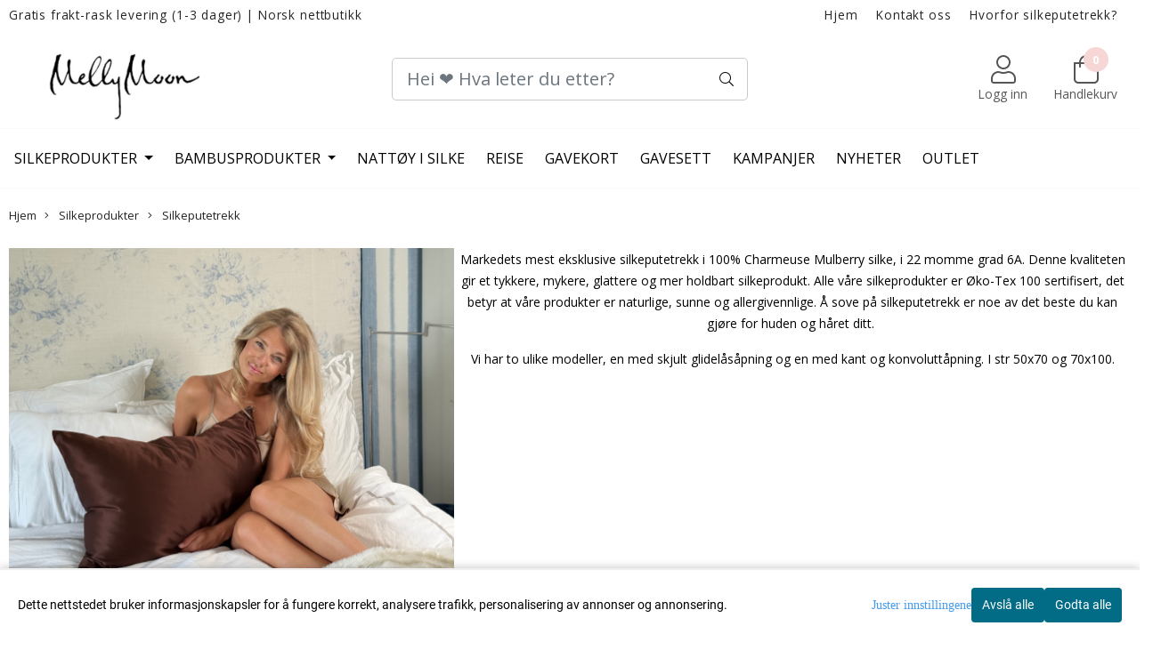

--- FILE ---
content_type: text/html; charset=utf-8
request_url: https://www.mellymoon.no/categories/silkeputetrekk
body_size: 53972
content:
<!DOCTYPE html>
<html lang="no">
<head>
    <meta charset="UTF-8">
    <meta http-equiv="X-UA-Compatible" content="IE=edge">
    <meta name="viewport" content="width=device-width, minimum-scale=1.0, maximum-scale=1.0, user-scalable=no">
    <title>
                    Silkeputetrekk - MellyMoon AS
            </title>

    
                                
    <script type="application/ld+json">
    {
        "@context":"https://schema.org",
        "@graph": [
            {
                "@type": "CollectionPage",
                "name": "Silkeputetrekk - MellyMoon AS",
                "description": "Hindrer soverynker og trykkmerker, som utvikler seg til rynker. Hindrer håravfall og gir mykere og mer glansfullt hår uten fjoner og frizz. Silke absorberer ikke nattkremen din som bomull. Silke innholder naturlige proteiner og aminosyrer og er temperatur",
                "url": "https://www.mellymoon.no/categories/silkeputetrekk",
                "inLanguage": "no",
                "potentialAction": {
                    "@type": "SearchAction",
                    "target": "https://www.mellymoon.no/search_result?keywords={query}",
                    "query-input": "name=query"
                }
            },
                    {
        "@type": "BreadcrumbList",
        "itemListElement": [
                            {
                    "@type": "ListItem",
                    "position": 1,
                    "name": "Hjem",
                    "item": "https://www.mellymoon.no"
                },                            {
                    "@type": "ListItem",
                    "position": 2,
                    "name": "Silkeprodukter",
                    "item": "https://www.mellymoon.no/categories/silkeprodukter"
                },                            {
                    "@type": "ListItem",
                    "position": 3,
                    "name": "Silkeputetrekk",
                    "item": "https://www.mellymoon.no/categories/silkeputetrekk"
                }                    ]
    }

                    ]
    }
    </script>
    
            <meta property="og:title" content="Silkeputetrekk - MellyMoon AS" />
        <meta property="og:type" content="website" />
        <meta property="og:image" content="/users/mellymoon_mystore_no/logo/Header03.25.212.jpg" />
    
    
        <script type="text/javascript">var currentPage = 'category.php'; </script>

    
<script>

 //Cart products Object
  var _cartProducts = [];
  var _catPorducts = [];

  
 
       
     _catPorducts.push({
        link: "https://www.mellymoon.no/products/silke-putetrekk-plomme-glidelas",
        title: "Silkeputetrekk - plomme- ...",
        manufacturerID: "12",
        manufacturerName: "MellyMoon",
    	weight: null,
        tags: {
                  }
     });
   		
      
     _catPorducts.push({
        link: "https://www.mellymoon.no/products/silkeputetrekk-champagne-1",
        title: "Silkeputetrekk - champagne - ...",
        manufacturerID: "12",
        manufacturerName: "MellyMoon",
    	weight: null,
        tags: {
                  }
     });
   		
      
     _catPorducts.push({
        link: "https://www.mellymoon.no/products/silkeputetrekk-med-solvioner",
        title: "Silkeputetrekk - med ...",
        manufacturerID: "12",
        manufacturerName: "MellyMoon",
    	weight: null,
        tags: {
                  }
     });
   		
      
     _catPorducts.push({
        link: "https://www.mellymoon.no/products/silkeputetrekk-sjokolade",
        title: "Silkeputetrekk - sjokolade",
        manufacturerID: "12",
        manufacturerName: "MellyMoon",
    	weight: null,
        tags: {
                  }
     });
   		
      
     _catPorducts.push({
        link: "https://www.mellymoon.no/products/silkeputetrekk-hvit-3",
        title: "Silkeputetrekk - hvit - ...",
        manufacturerID: "12",
        manufacturerName: "MellyMoon",
    	weight: null,
        tags: {
                  }
     });
   		
      
     _catPorducts.push({
        link: "https://www.mellymoon.no/products/silkeputetrekk-koksgra",
        title: "Silkeputetrekk - koksgrå - ...",
        manufacturerID: "12",
        manufacturerName: "MellyMoon",
    	weight: null,
        tags: {
                  }
     });
   		
      
     _catPorducts.push({
        link: "https://www.mellymoon.no/products/silkeputetrekk-hvit",
        title: "Silkeputetrekk - hvit",
        manufacturerID: "12",
        manufacturerName: "MellyMoon",
    	weight: null,
        tags: {
                  }
     });
   		
      
     _catPorducts.push({
        link: "https://www.mellymoon.no/products/silkeputetrekk-himmelbla",
        title: "Silkeputetrekk - himmelblå ",
        manufacturerID: "12",
        manufacturerName: "MellyMoon",
    	weight: null,
        tags: {
                  }
     });
   		
      
     _catPorducts.push({
        link: "https://www.mellymoon.no/products/silkeputetrekk-koksgraa",
        title: "Silkeputetrekk - koksgrå",
        manufacturerID: "12",
        manufacturerName: "MellyMoon",
    	weight: null,
        tags: {
                  }
     });
   		
      
     _catPorducts.push({
        link: "https://www.mellymoon.no/products/silkeputetrekk-syrinbliss",
        title: "Silkeputetrekk - syrinbliss",
        manufacturerID: "12",
        manufacturerName: "MellyMoon",
    	weight: null,
        tags: {
                  }
     });
   		
      
     _catPorducts.push({
        link: "https://www.mellymoon.no/products/silkeputetrekk--blaprint3",
        title: "Silkeputetrekk - blå print",
        manufacturerID: "12",
        manufacturerName: "MellyMoon",
    	weight: null,
        tags: {
                  }
     });
   		
      
     _catPorducts.push({
        link: "https://www.mellymoon.no/products/silkeputetrekk-daisy",
        title: "Silkeputetrekk  - daisy",
        manufacturerID: "12",
        manufacturerName: "MellyMoon",
    	weight: null,
        tags: {
                  }
     });
   		
      
     _catPorducts.push({
        link: "https://www.mellymoon.no/products/silkeputetrekk-champagnekant",
        title: "Silkeputetrekk - champagne",
        manufacturerID: "12",
        manufacturerName: "MellyMoon",
    	weight: null,
        tags: {
                  }
     });
   		
      
     _catPorducts.push({
        link: "https://www.mellymoon.no/products/silkeputetrekk-sommer",
        title: "Silkeputetrekk  - sommer",
        manufacturerID: "12",
        manufacturerName: "MellyMoon",
    	weight: null,
        tags: {
                  }
     });
   		
      
     _catPorducts.push({
        link: "https://www.mellymoon.no/products/silkeputetrekk-sort-glidelas",
        title: "Silkeputetrekk - sort - ...",
        manufacturerID: "12",
        manufacturerName: "MellyMoon",
    	weight: null,
        tags: {
                  }
     });
   		
      
     _catPorducts.push({
        link: "https://www.mellymoon.no/products/silkeputetrekk-rosa",
        title: "Silkeputetrekk - rosa - ...",
        manufacturerID: "12",
        manufacturerName: "MellyMoon",
    	weight: null,
        tags: {
                  }
     });
   		
    </script>


    <script>
    // Making language accessible
        var current_lang_code = 'no';
        var current_currency_code = 'NOK';
        var productPageSwiperLoaded = true;
        var languages = {
        sort: 'Sorter produkter ',
        manufacturer: 'Produsenter',        addedToCart: 'Varen ble lagt til i handlekurven din!'
        }

        var settings = {
        dockedHeader: false,
        lazyLoad: false,
        advancedSearch: false,
        advancedQuantity: false,
        productAdvancedQuantity: false,
        headerMegamenuShowBrandsTabbed: false,
        infiniteScrolling: false,
        advancedAjaxSearch: false,
        currentPage: 'category.php',
        productBoxesPerMobile: 'col-6',
        productGridAdvancedImages: true,
        productGridAdvancedImagesTimeout: 2000,
        advancedPopupOnPurchase: false,
        americaTrimTextMobile: false,
        americaEnableOptimization: true        };

        var customer_group = "";
                        var user_is_club_member = false;
        
                var user_is_company = false;
        
        var _cartTotals = {
        'sidebar_cart_num_items': '0',
        'sidebar_cart_total': '0,-',
        'sidebar_cart_total_raw': '0',
        };

            </script>

    <script type="text/javascript">
        var show_q_in_stock = false;
    </script>
            <!-- Optimized global header -->
        	<meta name="google-site-verification" content="PdFOgd7U82_5gYfdw0PWXRCRXXCTloEkZ9ScKOPIv1I">



            <meta name="csrf-token" content="4_UJtODCsYK1PyS5DWFncOFqo5QvM00lCc4w2nxqZK" />
    



<link rel="canonical" href="https://www.mellymoon.no/categories/silkeputetrekk">
<meta name="description" content="Hindrer soverynker og trykkmerker, som utvikler seg til rynker. Hindrer håravfall og gir mykere og mer glansfullt hår uten fjoner og frizz. Silke absorberer ikke nattkremen din som bomull. Silke innholder naturlige proteiner og aminosyrer og er temperatur">

<base href="//www.mellymoon.no">



	<link type="text/css" rel="stylesheet" href="/templates/america/local/local_css.css?version=a1765806010&amp;host=mellymoon_mystore_no" />


<script>
	var params = {
        load_fancybox:'1',
        is_checkout:'0',
        defaultLang: 'no',
        langCode: 'no'
    };
</script>



            <script type="text/javascript" src="https://mellymoon-i01.acendycdn.com/production/assets/localization/781592fc906423adb1885cb926ae54d23f6254a2-nb-NO.js?v=4.2026.01.23.01"></script>
    


	<script type="text/javascript" src="/templates/america/local/local_jquery.js?version=1765806010&amp;v2&amp;host=mellymoon_mystore_no"></script>
	
					<script type="text/javascript" src="/templates/america/local/local_desktop_js.js?version=1765806010&amp;v2&amp;host=mellymoon_mystore_no" async></script>
			



	<link rel="shortcut icon" type="image/x-icon" href="/users/mellymoon_mystore_no/logo/favicon6.ico">



	



            <script defer src="https://static.elfsight.com/platform/platform.js"></script>
    
	
<script>
    let anonip = '';

    
        window.dataLayer = window.dataLayer || [];
        function gtag(){dataLayer.push(arguments);}
    

    gtag('js', new Date());

            gtag('consent', 'default', {
            'ad_storage': 'denied',
            'analytics_storage': 'denied',
            'ad_user_data': 'denied',
            'ad_personalization': 'denied',
            'wait_for_update' : 500
        });
    </script>

<script type="text/javascript">
    
        
        gtag('event', 'view_item_list', {"items":[{"item_id":"178","item_name":"Silkeputetrekk - plomme- ...","quantity":192,"item_brand":"MellyMoon","category":"Category","list_name":"Category","list_position":1},{"item_id":"251","item_name":"Silkeputetrekk - champagne - ...","quantity":80,"item_brand":"MellyMoon","category":"Category","list_name":"Category","list_position":2},{"item_id":"448","item_name":"Silkeputetrekk - med ...","quantity":115,"item_brand":"MellyMoon","category":"Category","list_name":"Category","list_position":3},{"item_id":"413","item_name":"Silkeputetrekk - sjokolade","quantity":120,"item_brand":"MellyMoon","category":"Category","list_name":"Category","list_position":4},{"item_id":"253","item_name":"Silkeputetrekk - hvit - ...","quantity":85,"item_brand":"MellyMoon","category":"Category","list_name":"Category","list_position":5},{"item_id":"250","item_name":"Silkeputetrekk - koksgr\u00e5 - ...","quantity":42,"item_brand":"MellyMoon","category":"Category","list_name":"Category","list_position":6},{"item_id":"131","item_name":"Silkeputetrekk - hvit","quantity":70,"item_brand":"MellyMoon","category":"Category","list_name":"Category","list_position":7},{"item_id":"432","item_name":"Silkeputetrekk - himmelbl\u00e5 ","price":479.20000000000005,"quantity":111,"item_brand":"MellyMoon","category":"Category","list_name":"Category","list_position":8},{"item_id":"133","item_name":"Silkeputetrekk - koksgr\u00e5","quantity":147,"item_brand":"MellyMoon","category":"Category","list_name":"Category","list_position":9},{"item_id":"433","item_name":"Silkeputetrekk - syrinbliss","quantity":114,"item_brand":"MellyMoon","category":"Category","list_name":"Category","list_position":10},{"item_id":"336","item_name":"Silkeputetrekk - bl\u00e5 print","quantity":35,"item_brand":"MellyMoon","category":"Category","list_name":"Category","list_position":11},{"item_id":"403","item_name":"Silkeputetrekk  - daisy","quantity":4,"item_brand":"MellyMoon","category":"Category","list_name":"Category","list_position":12},{"item_id":"197","item_name":"Silkeputetrekk - champagne","quantity":44,"item_brand":"MellyMoon","category":"Category","list_name":"Category","list_position":13},{"item_id":"402","item_name":"Silkeputetrekk  - sommer","price":519.2,"quantity":6,"item_brand":"MellyMoon","category":"Category","list_name":"Category","list_position":14},{"item_id":"252","item_name":"Silkeputetrekk - sort - ...","quantity":47,"item_brand":"MellyMoon","category":"Category","list_name":"Category","list_position":15},{"item_id":"247","item_name":"Silkeputetrekk - rosa - ...","price":449.25,"quantity":80,"item_brand":"MellyMoon","category":"Category","list_name":"Category","list_position":16}]})
    
</script>

			<!-- Facebook Pixel Code -->
		<script>
		!function(f,b,e,v,n,t,s){if(f.fbq)return;n=f.fbq=function(){n.callMethod?n.callMethod.apply(n,arguments):n.queue.push(arguments)};if(!f._fbq)f._fbq=n;n.push=n;n.loaded=!0;n.version='2.0';n.queue=[];t=b.createElement(e);t.async=!0;t.src=v;s=b.getElementsByTagName(e)[0];s.parentNode.insertBefore(t,s)}(window,document,'script','//connect.facebook.net/en_US/fbevents.js');
		// Insert Your Facebook Pixel ID below.
		

		                            fbq('consent', 'revoke');
            		
		fbq('init', '327357168697237');
		fbq('track', 'PageView');

				</script>
		<!-- End Facebook Pixel Code -->
	
			<!-- Google Tag Manager -->
		<script>(function(w,d,s,l,i){w[l]=w[l]||[];w[l].push({'gtm.start':
		new Date().getTime(),event:'gtm.js'});var f=d.getElementsByTagName(s)[0],
		j=d.createElement(s),dl=l!='dataLayer'?'&l='+l:'';j.async=true;j.src=
		'//www.googletagmanager.com/gtm.js?id='+i+dl;f.parentNode.insertBefore(j,f);
		})(window,document,'script','dataLayer','GTM-K475XJ');</script>
		<!-- End Google Tag Manager -->
	



		                        <script>
        var _CrallConfig = {
            features:{
                recommendations:{
                    usePreload:true,
                                    },
                                reviews:{}
            },
            pk:15387
        };

        function renderNativeMystoreProducts(elm, products, callback, ...rest) {
            console.log("Reccomendations hook triggered");
            console.log(products);
            var template = products.template;
            var products = products.products;

            if (products.length > 0){
                $.post('/product_box.php?action=crall', { action: 'crall', data: JSON.stringify(products) }, function(resp){
                    var $products_html = $('<div class="products-injected products-list row">' + resp + '</div>');
                    var cssClasses = 'col-6 col-md-4 col-lg-4 col-xl-2 plr5';

                    if (typeof customCrallClasses == 'function') {
                        cssClasses = customCrallClasses();
                    }

                    $products_html.find('.product-box').wrap('<div class="'+ cssClasses +'"></div>');

                    $(elm).html($products_html);
                    $('.products-injected .lazyloaded').lazyload();

                    var crallRenderInterval = setInterval( function(){
                        if (typeof crallProductsHook === 'function'){
                            clearInterval(crallRenderInterval);
                            crallProductsHook('loaded', elm, callback, products, template);
                        }
                    }, 50);
                });
            }
        }

        function renderNativeMystoreSarch(elm, data, callback) {
            console.log("REACT Native search");
            if (data.products.length > 0){
                $.post('/product_box.php?action=crall', { action: 'crall', data: JSON.stringify(data.products) }, function(resp){
                    var $products_html = $('<div class="col-md-12"><div class="products-injected products-list row">' + resp + '</div></div>');
                    var cssClasses = 'col-6 col-md-4 col-lg-4 col-xl-2 plr5';

                    if (typeof customSeachCrallClasses == 'function') {
                        cssClasses = customSeachCrallClasses();
                    }

                    $products_html.find('.product-box').wrap('<div class="'+ cssClasses +'"></div>');

                    $('.crall-search-filter-right > .crall-search-product-result').html($products_html);
                    $('.products-injected .lazyloaded').lazyload();

                    if (typeof crallSearchProductsHook === 'function'){
                        crallSearchProductsHook('loaded', elm, callback, data.products);
                    }
                });
            }

        }
        </script>

        <script type="text/javascript">(function(){
                var cc=document.createElement('script');cc.type='text/javascript';cc.async=true;cc.src='https://cdn.crall.io/w/widgets.js?v=4';var s=document.getElementsByTagName('script')[0];s.parentNode.insertBefore(cc, s);})();
        </script>
        
    <script type="text/javascript">var __crallEmail='';var __crall_id=15387; (function(){
            var cc=document.createElement('script');cc.type='text/javascript';cc.async=true;cc.src='https://cdn.crall.io/t/client.js?v=4';var s=document.getElementsByTagName('script')[0];s.parentNode.insertBefore(cc, s);})();
    </script>
    
	



<link type="text/css" rel="stylesheet" href="/bower_components/font-awesome/css/font-awesome.min.css" media="print" onload="this.media='all'" rel="preload" />


	
<!-- Start of Sleeknote signup and lead generation tool - www.sleeknote.com -->

<script id="sleeknoteScript" type="text/javascript">

(function (){

             var sleeknoteScriptTag=document.createElement("script");

             sleeknoteScriptTag.type="text/javascript";

             sleeknoteScriptTag.charset="utf-8";

sleeknoteScriptTag.src=("//sleeknotecustomerscripts.sleeknote.com/1982.js");

             var s=document.getElementById("sleeknoteScript");

              s.parentNode.insertBefore(sleeknoteScriptTag, s);

})(); </script>

<!-- End of Sleeknote signup and lead generation tool - www.sleeknote.com -->

<!-- Google Tag Manager -->
<script>(function(w,d,s,l,i){w[l]=w[l]||[];w[l].push({'gtm.start':
new Date().getTime(),event:'gtm.js'});var f=d.getElementsByTagName(s)[0],
j=d.createElement(s),dl=l!='dataLayer'?'&l='+l:'';j.async=true;j.src=
' https://www.googletagmanager.com/gtm.js?id='+i+dl;f.parentNode.insertBefore(j,f);
})(window,document,'script','dataLayer','GTM-K475XJ');</script>
<!-- End Google Tag Manager -->

<!-- Load Facebook SDK for JavaScript -->
<div id="fb-root"></div>
<script>(function(d, s, id) {
  var js, fjs = d.getElementsByTagName(s)[0];
  if (d.getElementById(id)) return;
  js = d.createElement(s); js.id = id;
  js.src = 'https://connect.facebook.net/nb_NO/sdk/xfbml.customerchat.js#xfbml=1&version=v11.0&autoLogAppEvents=1';
  fjs.parentNode.insertBefore(js, fjs);
}(document, 'script', 'facebook-jssdk'));</script>

<!-- Your customer chat code -->
<div class="fb-customerchat" attribution=setup_tool page_id="467278230058102" theme_color="" logged_in_greeting="" logged_out_greeting="" greeting_dialog_display=""></div>

<meta name="p:domain_verify" content="fd32ec1ebc4f8291122144beff3bca91"/>








    <div id="consent-parent-container">
        <link type="text/css" rel="stylesheet" href="/css/modules/consent.css" />
            <script>
        const COOKIE_NAME = 'mystoreAnalytics';
        const consentState = {
            'consent_analytics_select': false,
            'consent_marketing_select': false,
            'consent_user_data_select': false,
            'consent_ad_personalization_select': false
        };

        
            window.dataLayer = window.dataLayer || [];
            function gtag(){dataLayer.push(arguments);}
        
        gtag('js', new Date());
        const extractConsent = (data) => {

            if (!data) return null;

            let consentData = data.toString();
            let GAConsents = {
                ad_storage: null,
                analytics_storage: null,
                ad_user_data: null,
                ad_personalization: null,
            };

            if (consentData.length === 3) {
                GAConsents['analytics_storage'] = consentData[1] === '1' ? 'granted' : 'denied';
                GAConsents['ad_storage'] = consentData[2] === '1' ? 'granted' : 'denied';
                GAConsents['ad_user_data'] = consentData[2] === '1' ? 'granted' : 'denied';
                GAConsents['ad_personalization'] = consentData[2] === '1' ? 'granted' : 'denied';

                return GAConsents;
            }

            if (consentData.length === 5) {
                GAConsents['analytics_storage'] = consentData[1] === '1' ? 'granted' : 'denied';
                GAConsents['ad_storage'] = consentData[2] === '1' ? 'granted' : 'denied';
                GAConsents['ad_user_data'] = consentData[3] === '1' ? 'granted' : 'denied';
                GAConsents['ad_personalization'] = consentData[4] === '1' ? 'granted' : 'denied';

                return GAConsents;
            }
            return null;
        }

        const setGAConsents = (consents) => {
            if (consents) {
                gtag('consent', 'update', {
                    'ad_storage': consents['ad_storage'],
                    'analytics_storage': consents['analytics_storage'],
                    'ad_user_data': consents['ad_user_data'],
                    'ad_personalization': consents['ad_personalization'],
                });

                // TCC-3243
                gtag('set', 'url_passthrough', true);
            }
        }
        let consents = extractConsent();

                const setConsentCookie = (cookieName, data, ttl = '1') => {
            let date = new Date();
            date.setDate(date.getDate() + ttl);
            date = date.toUTCString();
            let url = window.location.host;
            const defaultVersion = "1.1.0";
            let version = 110;
            version = version.toString().split('');
            let versionString = '';

            version.forEach((numb, index) => {
                if (index == version.length - 1) {
                    versionString += numb;
                } else {
                    versionString += (numb + '.');
                }
            })

            version = versionString.length == defaultVersion.length ? versionString : defaultVersion;
            data.unshift(version);
            const secure = location.protocol === 'https:' ? 'secure' : '';
            let cookie = cookieName + '=' + data + ';expires=' + date + ';version=' + version + ";SameSite=lax;domain=" + url + ';path=/;' + secure;

            document.cookie = cookie;

            // GAConsents hardcoded index positions. 2 = analytics 3 = marketing
            let analyticsState = data[2] == '1' ? 'granted' : 'denied'
            let adState = data[3] == '1' ? 'granted' : 'denied'
            let adUserData = data[4] == '1' ? 'granted' : 'denied'
            let adPersonalization = data[5] == '1' ? 'granted' : 'denied'

            if (typeof fbq !== 'undefined' && fbq) {
                fbq('consent', adState === 'granted' ? 'grant' : 'revoke');
            }


            let GAConsents = {
                ad_storage: adState,
                analytics_storage: analyticsState,
                ad_user_data: adUserData,
                ad_personalization: adPersonalization,
            };

            // TCC-3244
            if (!adState) {
                gtag('set', 'ads_data_redaction', true);
            }

            setGAConsents(GAConsents);
            let requestData = data.join();
            fetch('ajax.php?action=ajax&ajaxfunc=set_mystoreanalytics_cookie&mystore_data=' + requestData + '&cookie_expires=' + ttl);
        }

        const cookieTrackers = (mode, dataArr = null) => {
            let ttl = "";
            let data = [];

            switch (mode) {
                case 'all':
                    data = ['1', '1', '1', '1', '1'];
                    ttl = 50;
                    setConsentCookie(COOKIE_NAME, data, ttl ? ttl : 1);
                    break;
                case 'necessary':
                    data = ['1', '0', '0', '0', '0'];
                    ttl = 1;
                    setConsentCookie(COOKIE_NAME, data, ttl ? ttl : 1);
                    break;
                case 'custom':
                    if (dataArr) {
                        ttl = 1;
                        setConsentCookie(COOKIE_NAME, dataArr, ttl ? ttl : 1);
                    }
                    break;
            }
        }

        const consentClicked = (consentLabel, consentValue) => {
            gtag('event', 'engagement', {
                'event_label': 'Cookie_consent_' + consentLabel,
                'event_category': 'click',
                'value': consentValue,
                'non_interaction': true,
            });

            // Update local consent state
            if (consentValue) {
                consentState[consentLabel] = true;
            } else {
                consentState[consentLabel] = false;
            }

            checkChangedState();
        };

        const checkChangedState = () => {
            let isChanged = false;
            Object.keys(consentState).map(key => {
                if (consentState[key]) {
                    isChanged = true;
                }
            })

            let saveButton = document.getElementById("consent_modal_save_changes_button");

            if (isChanged) {
                saveButton.innerHTML = 'Lagre innstillinger';
            } else {
                saveButton.innerHTML = 'Avslå alle';
            }

        }

    $(function() {
        // Dont hide the modal if we are on privacy page
                                    $('.consent_container').show();
                    
        $('.consent_acceptall').click(function() { // Accept all cookies
            $('.consent_container').hide();
            $('.consent_small_container').hide();
            let cookieTTL = 1;
            cookieTrackers('all');
            consentClicked('accept_all', 1);
        });

        $('.consent_allow_all').click(function() {
            $('body').css('overflow', 'initial');
            $('.consent_modal').hide();
            $('.consent_container').hide();
            $('.consent_small_container').hide();
            $('.consent_modal_switch :input').not('.consent_no_select').prop('checked', true);
            cookieTrackers('all');
            consentClicked('allow_all', 1);
        });

        $('.consent_needed_only').click(function() {
            $('.consent_modal').hide();
            $('.consent_container').hide();
            $('.consent_small_container').hide();
            cookieTrackers('necessary');
            $('.consent_modal_switch :input').not('.consent_no_select').prop('checked',false);
            consentClicked('allow_needed_only', 1);
        });

        $('#consent_analytics_select').click(function() {
            let value = $('#consent_analytics_select').is(':checked') ? 1 : 0;
            consentClicked('analytics_slider_clicked', value);
        });

        $('#consent_marketing_select').click(function() {
            let value = $('#consent_marketing_select').is(':checked') ? 1 : 0;
            consentClicked('marketing_slider_clicked', value);
        });

        $('#consent_user_data_select').click(function() {
            let value = $('#consent_user_data_select').is(':checked') ? 1 : 0;
            consentClicked('consent_user_data_select', value);
        });

        $('#consent_ad_personalization_select').click(function() {
            let value = $('#consent_ad_personalization_select').is(':checked') ? 1 : 0;
            consentClicked('consent_ad_personalization_select', value);
        });

        $('.consent_button_readmore').click(function(e) {
            e.preventDefault();
            $('.consent_container').hide();
            $('.consent_small_container').hide();
            $('body').css('overflow', 'hidden');
            $('.consent_modal').css('display', 'flex');

        });

        $('.consent_button_save').click(function(e){
            // Loop through all switches, add checked and unchecked into array, set cookie
            $('body').css('overflow', 'initial');

            let switches = $('.consent_modal_switch :input');
            let switchState = [];
            if (switches.length > 0) {
                Object.keys(switches).map(key => {
                    if (key.length === 1) {                 // Filtering out all other keys like "length" etc
                        if (switches[key].checked) {
                        switchState.push('1');
                        } else {
                            switchState.push('0');
                        }
                    }
                });
            }
            cookieTrackers('custom', switchState);
            $('.consent_modal').hide();
            $('.consent_container').hide();
            $('.consent_small_container').hide();
        });

            $('.consent_needed_only').click(function() {
                $('.consent_modal').hide();
                $('.consent_container').hide();
                $('.consent_small_container').hide();
                cookieTrackers('necessary');
                $('.consent_modal_switch :input').not('.consent_no_select').prop('checked', false);
                consentClicked('allow_needed_only', 1);
            });

            $('#consent_analytics_select').click(function() {
                let value = $('#consent_analytics_select').is(':checked') ? 1 : 0;
                consentClicked('analytics_slider_clicked', value);
            });

            $('#consent_marketing_select').click(function() {
                let value = $('#consent_marketing_select').is(':checked') ? 1 : 0;
                consentClicked('marketing_slider_clicked', value);
            });

            $('#consent_user_data_select').click(function() {
                let value = $('#consent_user_data_select').is(':checked') ? 1 : 0;
                consentClicked('consent_user_data_select', value);
            });

            $('#consent_ad_personalization_select').click(function() {
                let value = $('#consent_ad_personalization_select').is(':checked') ? 1 : 0;
                consentClicked('consent_ad_personalization_select', value);
            });

            $('.consent_button_readmore').click(function(e) {
                e.preventDefault();
                $('.consent_container').hide();
                $('.consent_small_container').hide();
                $('body').css('overflow', 'hidden');
                $('.consent_modal').css('display', 'flex');

            });

            $('.consent_button_save').click(function(e) {
                // Loop through all switches, add checked and unchecked into array, set cookie
                $('body').css('overflow', 'initial');

                let switches = $('.consent_modal_switch :input');
                let switchState = [];
                let switched = false;
                if (switches.length > 0) {
                    Object.keys(switches).map(key => {
                        if (key.length === 1) { // Filtering out all other keys like "length" etc
                            if (switches[key].checked) {
                                switchState.push('1');
                            } else {
                                switchState.push('0');
                            }
                        }
                    });
                    switched = true;
                }
                cookieTrackers('custom', switchState);
                if (switched) {
                    $('.consent_modal').hide();
                    $('.consent_container').hide();
                    $('.consent_small_container').hide();
                }
            });

            $('.consent_small_exit').click(function() {
                $('.consent_small_container').hide();
            });
        });
    </script>

            
                    <div class="col-sm-12 consent_container">
                <div class='consent_content'>
                    <div class='consent_left'>
                        <div class='consent_mobile_disclaimer'>
                            <span>Dette nettstedet bruker informasjonskapsler for å fungere korrekt, analysere trafikk, personalisering av annonser og annonsering.</span>
                                                    </div>
                    </div>
                    <div class="consent_right_container">
                        <div class="consent_right">
                            <div class="consent_button_container">
                                <button class="consent_button consent_button_limited_width consent_needed_only">
                                                                                Avslå alle
                                                                    </button>
                            </div>
                            <div class='consent_button_container'>
                                <button class='consent_acceptall consent_button consent_button_limited_width consent_button_accept'>
                                    Godta alle
                                </button>
                            </div>
                                                    </div>
                        <div class="consent_readmore_text consent_button_readmore">
                            <span>Juster innstillingene</span>
                        </div>
                    </div>
                </div>
            </div>
            
    
    <script>
    </script>
<div class="consent_modal_action_container">
    <button class="consent_modal_action_button">
        Tilpass dine informasjonskapsler
        <img src="/images/arrow-right-fal-white.png" alt="" aria-hidden="true">
    </button>
</div>

<div class="consent_modal">
    <div class="consent_modal_content">
        <div class="consent_modal_header">
            <div class="consent_modal_title">
                <span>Om informasjonskapsler på dette nettstedet</span>
                <svg class="w-6 h-6" xmlns="http://www.w3.org/2000/svg" viewBox="0 0 512 512">
                    <path d="M182.8 28.4l-74 39.5C89.1 78.4 73.2 94.9 63.4 115L26.7 190.6c-9.8 20.1-13 42.9-9.1 64.9l14.5 82.8c3.9 22.1 14.6 42.3 30.7 57.9l60.3 58.4c16.1 15.6 36.6 25.6 58.7 28.7l83 11.7c22.1 3.1 44.6-.9 64.4-11.4l74-39.5c19.7-10.5 35.6-27 45.4-47.2l36.7-75.5c9.8-20.1 13-42.9 9.1-64.9c-.9-5.3-5.3-9.3-10.6-10.1c-51.5-8.2-92.8-47.1-104.5-97.4c-1.8-7.6-8-13.4-15.7-14.6c-54.6-8.7-97.7-52-106.2-106.8c-.8-5.4-4.9-9.8-10.3-10.6c-22.1-3.1-44.6 .9-64.4 11.4zm34.9 37.5c19 54.5 63.9 96.7 120 111.9c17.7 50.9 58.1 91.1 109.1 108.7c-1 4.8-2.5 9.5-4.7 13.9L405.4 376c-5.4 11-14.1 20.1-24.8 25.8l-74 39.5c-10.8 5.7-23 7.9-35.1 6.2l-83-11.7c-12-1.7-23.3-7.2-32-15.7l-29.7 30.7 29.7-30.7L96.2 361.7c-8.8-8.5-14.7-19.6-16.8-31.7L64.9 247.2c-2.1-12.1-.4-24.6 5-35.6L106.6 136c5.4-11 14.1-20.1 24.8-25.8l74-39.5c3.9-2.1 8.1-3.7 12.4-4.9zM192 192a32 32 0 1 0 -64 0 32 32 0 1 0 64 0zm0 192a32 32 0 1 0 0-64 32 32 0 1 0 0 64zM320 256a32 32 0 1 0 -64 0 32 32 0 1 0 64 0zm32 128a32 32 0 1 0 0-64 32 32 0 1 0 0 64z"/>
                </svg>
            </div>
        </div>
        <div class="consent_modal_body">
            <div class="consent_modal_info_container">
                <div class="consent_modal_description">
                                            <div class="consent_modal_disclaimer">
                            Dette nettstedet bruker informasjonskapsler for å fungere korrekt, analysere trafikk, personalisering av annonser og annonsering.
                        </div>
                                        Informasjonskapsler som brukes på nettstedet, er kategorisert, og nedenfor kan du lese om hver kategori og tillate eller avslå noen eller alle av dem. Når kategorier som tidligere er tillatt, deaktiveres, vil alle informasjonskapsler som er tilordnet denne kategorien, bli fjernet fra nettleseren din. I tillegg kan du se en liste over informasjonskapsler som er tilordnet hver kategori, og detaljert informasjon i vår Personvernerklæring.
                </div>
                <div class="consent_modal_read_more">
                    <a href="/pages/privacy">Les mer om informasjonskapsler</a>
                </div>
                <div class="consent_modal_read_more">
                    <a href="https://business.safety.google/privacy/">Googles retningslinjer for personvern</a>
                </div>
            </div>
            <div class="consent_modal_button_row">
                <button class="consent_button consent_button_save consent_button_limited_width" id="consent_modal_save_changes_button">
                                            Avslå alle
                                    </button>
                <button class="consent_button consent_allow_all">Godta alle</button>
            </div>
            <div class="consent_modal_switch_parent">
                
<div class="consent_modal_switch_container">
    <span>Nødvendig</span>
    <label class='consent_modal_switch'>
        <input id="" class='consent_no_select' type='checkbox' disabled checked/>
        <span class='slider consent_necessary_opacity'></span>
    </label>
</div>
                
<div class="consent_modal_switch_container">
    <span>Analyse</span>
    <label class='consent_modal_switch'>
        <input id="consent_analytics_select" class='' type='checkbox'  />
        <span class='slider '></span>
    </label>
</div>
                
<div class="consent_modal_switch_container">
    <span>Markedsføring</span>
    <label class='consent_modal_switch'>
        <input id="consent_marketing_select" class='' type='checkbox'  />
        <span class='slider '></span>
    </label>
</div>
                
<div class="consent_modal_switch_container">
    <span>Målrettet</span>
    <label class='consent_modal_switch'>
        <input id="consent_user_data_select" class='' type='checkbox'  />
        <span class='slider '></span>
    </label>
</div>
                
<div class="consent_modal_switch_container">
    <span>Egendefinert</span>
    <label class='consent_modal_switch'>
        <input id="consent_ad_personalization_select" class='' type='checkbox'  />
        <span class='slider '></span>
    </label>
</div>
            </div>
            <button class="consent_confirm_button consent_button_save">Bekreft valg</button>
                    </div>
    </div>
</div>

    </div>
    <script>
        window.addEventListener('load', function () {
            let el = document.getElementById('consent-parent-container');
            document.querySelectorAll('.page-wrapper')[0].append(el);
        })
    </script>






    <script type="text/javascript">
                if (typeof $ !== 'undefined' && typeof $.ajaxSetup === 'function') {
            $.ajaxSetup({
                headers: {
                    'X-CSRF-TOKEN': $('meta[name="csrf-token"]').attr('content')
                }
            });
        }
                    </script>
    
    
    
            
        <script src="/templates/america/js/bootstrap-tabcollapse.js" async></script>
        <script src="/templates/america/js/jquery.colorbox-min.js" async></script><!--Move to Global JS -->
        <link rel="stylesheet" href="/templates/america/css/colorbox.css" async  media="print" onload="this.media='all'" /><!--Move to Global CSS -->
    

    
    
                    <script src="users/mellymoon_mystore_no/templates/custom_javascript.js?v=1769149676" async></script>
                <link rel="stylesheet" href="users/mellymoon_mystore_no/templates/custom_stylesheet.css?v=1769149676"  media="print" onload="this.media='all'" />
    
    
            <style>
            /* Her kan du endre CSS innstillinger i malen */
        </style>
    
                        <!-- Vendor Styles -->
<link rel="stylesheet" href="/filter/assets/font-awesome-4.5.0/css/font-awesome.min.css" />
<link rel="stylesheet" href="/filter/assets/dropdown/dropdown.css" />
<link rel="stylesheet" href="/filter/assets/jquery-ui-1.10.4.custom/css/base/jquery-ui-1.10.4.custom.min.css" />

<!-- App Styles -->
<link rel="stylesheet" href="/filter/assets/style.css?v=2" />
            
    
    <style>
        .info_wrapper > h2 {
        font-size: 15px !important;
        font-weight: 500;
        }
                .mobile_slogan div{
        display: inline;
        }
        .desknav {
            display: flex !important;
            justify-content: center !important;
        }
        #temp_out_of_stock_notification .alert-success, #temp_out_of_stock_notification .alert-danger {
        display: none;
        }
        #temp_out_of_stock_form {
            display: none;
        }
            </style>

        
    
        
                <script type="text/javascript">
            //<![CDATA[
            window.lipscoreInit = function() {
                lipscore.init({
                    apiKey: "bb0f91961dcc5a2d9b4b02f1"
                });
            };
            (function() {
                var scr = document.createElement('script'); scr.async = 1;
                scr.src = "//static.lipscore.com/assets/no/lipscore-v1.js";
                document.getElementsByTagName('head')[0].appendChild(scr);
            })();
            //]]>
        </script>
    
        <script>
            </script>

    </head>


<body class="not-index category-page megamenu_wide-active productpage-vakrevene-alternative-active cat-44 ">

    <!--- Exclude customer groups -->
        
    
        		<!-- Google Tag Manager -->
                <noscript><iframe src="//www.googletagmanager.com/ns.html?id=GTM-K475XJ"
		height="0" width="0" style="display:none;visibility:hidden"></iframe></noscript>
        		<!-- End Google Tag Manager -->
	
	


	
    
	

<div id="fb-root"></div>

<script>
window.fbAsyncInit = function() {
	FB.init({
	appId      : '138255156243557', // App ID
	status     : true, // check login status
	cookie     : true, // enable cookies to allow the server to access the session
	oauth      : true, // enable OAuth 2.0
	xfbml      : true  // parse XFBML
	});




};

(function(d, s, id) {
	var js, fjs = d.getElementsByTagName(s)[0];
	if (d.getElementById(id)) {return;}
	js = d.createElement(s); js.id = id;
	js.async=true; js.src = "//connect.facebook.net/nb_NO/all.js#xfbml=1";
	fjs.parentNode.insertBefore(js, fjs);
}(document, 'script', 'facebook-jssdk'));</script>



	
<div class="crall-cart" style="display:none">
                </div>



	<div class="crall-page" style="display: none;">
		<div class="type">category</div>
		<div class="id">44</div>
	</div>







  	                <!-- If Optimization is ON load svg icons -->
        <!-- DESKTOP HEADER ICONS -->
<!-- Globe Icon -->
<!-- Tax icons Exclude -->
<!-- Tax icons Exclude -->
<!-- Store icon -->
<!-- Service Icon -->
<!-- Cart Icon -->

    
<!-- user Icon - logged in -->
<!-- user Icon - logged out -->

<!-- MOBILE HEADER ICONS -->
<!-- Home Icons -->
<!-- Burger/Menu icons -->
<!-- Search Icon -->
<!-- Account Icon -->
<!-- Cart Icon -->
<!-- Close Icon -->

<style>
    .fal.fa-fake {
        height: 25px;
        width: 25px;
    }
    .header_svg {
        height: 32px !important;
        color: #555555 !important;
    }
    .header_svg:hover {
        color: #232323 !important;
    }
    .mobile_header_svg {
        width: auto;
        height: 26px;
    }
    .mobile_header_svg {
        color: #6c7a89 !important;
    } 
</style>    
  	<div style="flex-direction:column; " class="header_main_wrapper pt15 pb10 plr0 flex-center mob-menu col-12" >
                            
        
        
                    <a class="mobile__logo_only mb15" href="https://www.mellymoon.no" style="height: 70px;"><img class="img-fluid logo " src="/users/mellymoon_mystore_no/logo/Header03.25.212.jpg" alt="MellyMoon AS" style="max-height: 100% !important;"></a>
        
        <!-- Open Search Field START -->
        
                </div>

        <!-- Open Search Field END -->
                    <!--  Slogans for mobile -->
            <div class="col-12 flx justify-content-center mob-menu slogans-mobile" style="min-height: 46px;background: #ffffff;">

      

        
                                
                            <div class='mobile_slogan' style='font-size:14px'>
                                                                    <div style='font-size:14px'>                                                            Gratis frakt-rask levering (1-3 dager)
                                                    </div>                                    </div>
                        
        
                                
                            <div class='mobile_slogan' style='font-size:14px'>
                                                                    <div style='font-size:14px'>                                                            Norsk nettbutikk&#127475;&#127476; est 2013
                                                    </div>                                    </div>
                        
        
                                
                        
    </div>

            <!-- /Slogans for mobile -->
        
                                </div>

        

    


                <!-- mobile menu in templates -->
<nav id="mobile_header" class="navbar navbar-expand fixed-bottom mob-menu mob-menu-1 d-print-none">
  <div class="collapse navbar-collapse" id="navbarNav">
    <div class="container-fluid plr5">
      <ul class="navbar-nav">
        <div class="col menu __home_icon">
          <a class="menu__elem" href="https://www.mellymoon.no">
            <div class="menu__icons">
                              <svg class="fal fa-fake fa-home" aria-hidden="true" focusable="false" data-prefix="far" data-icon="home" role="img" xmlns="http://www.w3.org/2000/svg" viewBox="0 0 576 512" class="mobile_header_svg svg-inline--fa fa-home fa-w-18 fa-3x"><path fill="currentColor" d="M570.24 247.41L512 199.52V104a8 8 0 0 0-8-8h-32a8 8 0 0 0-7.95 7.88v56.22L323.87 45a56.06 56.06 0 0 0-71.74 0L5.76 247.41a16 16 0 0 0-2 22.54L14 282.25a16 16 0 0 0 22.53 2L64 261.69V448a32.09 32.09 0 0 0 32 32h128a32.09 32.09 0 0 0 32-32V344h64v104a32.09 32.09 0 0 0 32 32h128a32.07 32.07 0 0 0 32-31.76V261.67l27.53 22.62a16 16 0 0 0 22.53-2L572.29 270a16 16 0 0 0-2.05-22.59zM463.85 432H368V328a32.09 32.09 0 0 0-32-32h-96a32.09 32.09 0 0 0-32 32v104h-96V222.27L288 77.65l176 144.56z" class=""></path></svg>
                            <p class="menu__text">Hjem</p>
            </div>
          </a>
        </div>

        <div class="col menu _mobile_menu_icon">
          <a class="menu__elem" data-target="overlay-menu" onclick="javascript:$('.overlay').toggleClass('menu-open');">
            <div class="menu__icons">
                            	<svg class="fal fa-fake fa-align-justify" aria-hidden="true" focusable="false" data-prefix="fal" data-icon="align-justify" role="img" xmlns="http://www.w3.org/2000/svg" viewBox="0 0 448 512" class="mobile_header_svg svg-inline--fa fa-align-justify fa-w-14 fa-3x"><path fill="currentColor" d="M439 48H7a8 8 0 0 0-8 8v16a8 8 0 0 0 8 8h432a8 8 0 0 0 8-8V56a8 8 0 0 0-8-8zm0 384H7a8 8 0 0 0-8 8v16a8 8 0 0 0 8 8h432a8 8 0 0 0 8-8v-16a8 8 0 0 0-8-8zm0-128H7a8 8 0 0 0-8 8v16a8 8 0 0 0 8 8h432a8 8 0 0 0 8-8v-16a8 8 0 0 0-8-8zm0-128H7a8 8 0 0 0-8 8v16a8 8 0 0 0 8 8h432a8 8 0 0 0 8-8v-16a8 8 0 0 0-8-8z" class=""></path></svg>
              	<svg class="fal fa-fake fa-times" aria-hidden="true" focusable="false" data-prefix="fas" data-icon="times" role="img" xmlns="http://www.w3.org/2000/svg" viewBox="0 0 352 512" class="mobile_header_svg svg-inline--fa fa-times fa-w-11 fa-3x"><path fill="currentColor" d="M242.72 256l100.07-100.07c12.28-12.28 12.28-32.19 0-44.48l-22.24-22.24c-12.28-12.28-32.19-12.28-44.48 0L176 189.28 75.93 89.21c-12.28-12.28-32.19-12.28-44.48 0L9.21 111.45c-12.28 12.28-12.28 32.19 0 44.48L109.28 256 9.21 356.07c-12.28 12.28-12.28 32.19 0 44.48l22.24 22.24c12.28 12.28 32.2 12.28 44.48 0L176 322.72l100.07 100.07c12.28 12.28 32.2 12.28 44.48 0l22.24-22.24c12.28-12.28 12.28-32.19 0-44.48L242.72 256z" class=""></path></svg>
                            <p class="menu__text">Meny</p>
            </div>
          </a>
        </div>


      <!-- Hide Search With Advanced Option -->
  		          <div class="col menu text-center __search_icon">
                        <a class="menu__elem" data-target="overlay-search" onclick="javascript:$('.overlay.menu-open').removeClass('menu-open');">
              <div class="menu__icons">
                                  <svg class="fal fa-fake fa-search" aria-hidden="true" focusable="false" data-prefix="fal" data-icon="search" role="img" xmlns="http://www.w3.org/2000/svg" viewBox="0 0 512 512" class="mobile_header_svg svg-inline--fa fa-search fa-w-16 fa-3x"><path fill="currentColor" d="M508.5 481.6l-129-129c-2.3-2.3-5.3-3.5-8.5-3.5h-10.3C395 312 416 262.5 416 208 416 93.1 322.9 0 208 0S0 93.1 0 208s93.1 208 208 208c54.5 0 104-21 141.1-55.2V371c0 3.2 1.3 6.2 3.5 8.5l129 129c4.7 4.7 12.3 4.7 17 0l9.9-9.9c4.7-4.7 4.7-12.3 0-17zM208 384c-97.3 0-176-78.7-176-176S110.7 32 208 32s176 78.7 176 176-78.7 176-176 176z" class=""></path></svg>
				  <svg class="fal fa-fake fa-times" aria-hidden="true" focusable="false" data-prefix="fas" data-icon="times" role="img" xmlns="http://www.w3.org/2000/svg" viewBox="0 0 352 512" class="mobile_header_svg svg-inline--fa fa-times fa-w-11 fa-3x"><path fill="currentColor" d="M242.72 256l100.07-100.07c12.28-12.28 12.28-32.19 0-44.48l-22.24-22.24c-12.28-12.28-32.19-12.28-44.48 0L176 189.28 75.93 89.21c-12.28-12.28-32.19-12.28-44.48 0L9.21 111.45c-12.28 12.28-12.28 32.19 0 44.48L109.28 256 9.21 356.07c-12.28 12.28-12.28 32.19 0 44.48l22.24 22.24c12.28 12.28 32.2 12.28 44.48 0L176 322.72l100.07 100.07c12.28 12.28 32.2 12.28 44.48 0l22.24-22.24c12.28-12.28 12.28-32.19 0-44.48L242.72 256z" class=""></path></svg>
                                <p class="menu__text">Søk</p>
              </div>
            </a>
                      </div>
                <div class="col menu __myaccount_icon">
          <a class="text-center" href="https://www.mellymoon.no/account">
            <div class="menu__icons">
                            	<svg class="fal fa-fake fa-user" aria-hidden="true" focusable="false" data-prefix="fal" data-icon="user" role="img" xmlns="http://www.w3.org/2000/svg" viewBox="0 0 448 512" class="mobile_header_svg svg-inline--fa fa-user fa-w-14 fa-3x"><path fill="currentColor" d="M313.6 288c-28.7 0-42.5 16-89.6 16-47.1 0-60.8-16-89.6-16C60.2 288 0 348.2 0 422.4V464c0 26.5 21.5 48 48 48h352c26.5 0 48-21.5 48-48v-41.6c0-74.2-60.2-134.4-134.4-134.4zM416 464c0 8.8-7.2 16-16 16H48c-8.8 0-16-7.2-16-16v-41.6C32 365.9 77.9 320 134.4 320c19.6 0 39.1 16 89.6 16 50.4 0 70-16 89.6-16 56.5 0 102.4 45.9 102.4 102.4V464zM224 256c70.7 0 128-57.3 128-128S294.7 0 224 0 96 57.3 96 128s57.3 128 128 128zm0-224c52.9 0 96 43.1 96 96s-43.1 96-96 96-96-43.1-96-96 43.1-96 96-96z" class=""></path></svg>
            	<svg class="fal fa-fake fa-times" aria-hidden="true" focusable="false" data-prefix="fas" data-icon="times" role="img" xmlns="http://www.w3.org/2000/svg" viewBox="0 0 352 512" class="mobile_header_svg svg-inline--fa fa-times fa-w-11 fa-3x"><path fill="currentColor" d="M242.72 256l100.07-100.07c12.28-12.28 12.28-32.19 0-44.48l-22.24-22.24c-12.28-12.28-32.19-12.28-44.48 0L176 189.28 75.93 89.21c-12.28-12.28-32.19-12.28-44.48 0L9.21 111.45c-12.28 12.28-12.28 32.19 0 44.48L109.28 256 9.21 356.07c-12.28 12.28-12.28 32.19 0 44.48l22.24 22.24c12.28 12.28 32.2 12.28 44.48 0L176 322.72l100.07 100.07c12.28 12.28 32.2 12.28 44.48 0l22.24-22.24c12.28-12.28 12.28-32.19 0-44.48L242.72 256z" class=""></path></svg>
                              <p class="menu__text">Konto</p>
            </div>
          </a>
        </div>
        <div class="col menu __cart_icon">
             <a  class="menu__elem topmenu-buttons flx flex-column align-items-center plr5" data-target="overlay-cart">
            <div class="menu__icons mega-cart-icon">
                            	<svg class="fal fa-fake fa-shopping-basket" aria-hidden="true" focusable="false" data-prefix="fal" data-icon="shopping-basket" role="img" xmlns="http://www.w3.org/2000/svg" viewBox="0 0 576 512" class="mobile_header_svg svg-inline--fa fa-shopping-basket fa-w-18 fa-3x"><path fill="currentColor" d="M564 192h-76.875L347.893 37.297c-5.91-6.568-16.027-7.101-22.596-1.189s-7.101 16.028-1.189 22.596L444.075 192h-312.15L251.893 58.703c5.912-6.567 5.379-16.685-1.189-22.596-6.569-5.912-16.686-5.38-22.596 1.189L88.875 192H12c-6.627 0-12 5.373-12 12v8c0 6.627 5.373 12 12 12h16.444L58.25 438.603C61.546 462.334 81.836 480 105.794 480h364.412c23.958 0 44.248-17.666 47.544-41.397L547.556 224H564c6.627 0 12-5.373 12-12v-8c0-6.627-5.373-12-12-12zm-77.946 242.201c-1.093 7.867-7.906 13.799-15.848 13.799H105.794c-7.942 0-14.755-5.932-15.848-13.799L60.752 224h454.497l-29.195 210.201zM304 280v112c0 8.837-7.163 16-16 16-8.836 0-16-7.163-16-16V280c0-8.837 7.164-16 16-16 8.837 0 16 7.163 16 16zm112 0v112c0 8.837-7.163 16-16 16s-16-7.163-16-16V280c0-8.837 7.163-16 16-16s16 7.163 16 16zm-224 0v112c0 8.837-7.164 16-16 16s-16-7.163-16-16V280c0-8.837 7.164-16 16-16s16 7.163 16 16z" class=""></path></svg>
              	<span class="cart-counter"><span>0</span><span>0</span></span>
            	<svg class="fal fa-fake fa-times" aria-hidden="true" focusable="false" data-prefix="fas" data-icon="times" role="img" xmlns="http://www.w3.org/2000/svg" viewBox="0 0 352 512" class="mobile_header_svg svg-inline--fa fa-times fa-w-11 fa-3x"><path fill="currentColor" d="M242.72 256l100.07-100.07c12.28-12.28 12.28-32.19 0-44.48l-22.24-22.24c-12.28-12.28-32.19-12.28-44.48 0L176 189.28 75.93 89.21c-12.28-12.28-32.19-12.28-44.48 0L9.21 111.45c-12.28 12.28-12.28 32.19 0 44.48L109.28 256 9.21 356.07c-12.28 12.28-12.28 32.19 0 44.48l22.24 22.24c12.28 12.28 32.2 12.28 44.48 0L176 322.72l100.07 100.07c12.28 12.28 32.2 12.28 44.48 0l22.24-22.24c12.28-12.28 12.28-32.19 0-44.48L242.72 256z" class=""></path></svg>
                          <p class="menu__text">Handlekurv</p>
            </div>
          </a>
        </div>
      </ul>
    </div>
  </div>
</nav>
<div class="col-10 pl0 buy-button fixed-bottom mob-menu">

  <a class="btn-buy-button"
     href="           	           		https://www.mellymoon.no/cart
           	           "
     style="display: block;"><h5 class="pt10">Til kassen</h5><span class="cart-total-price">Totalt 0,-</span></a>
</div>
<div class="overlay ">
  <div class="container-fluid plr0">
    <div class="overlay__elem no-icons" id="overlay-menu">
      <div class="row mlr0">
        <div class="col-12 plr0 mt20">
          <div>
            <h5 class="text-center mob-header">Meny</h5>
          </div>
        </div>
        <div class="col-12 plr0 pt10">
          <!-- function for mobile menu -->
          

        
          <!-- /function for mobile menu -->
          
                    <div class="row mlr0 pb20 __mob_menu_wrapper foo">
                                                  
              <div class="col-4 plr0 category-box Silkeprodukter-cat text-center menu-grid has-child active openedMenu"><span href="https://www.mellymoon.no/categories/silkeprodukter" data-target="m-menu-2" class="menu-grid-img no-image">
                <span class="clicker">
                  <i class="fa fa-plus"></i>
                                    <span class="mob-icons-text">Silkeprodukter</span>
                </span>
                                <div class="dropmenu-small m-menu-2">
                                                      <h5 class="text-center mob-header one-step-back" data-id="60">
                    <i class="fa fa-angle-left"></i> Silkeprodukter
                  </h5>
                  
                  <ul class="sub_menu">
                                        <div class="row mlr0 pb20">

                      <div class="col-4 plr0 text-center menu-grid active openedMenu" class="col-4 plr5 menu-grid text-center"><a href="https://www.mellymoon.no/categories/silkeprodukter" data-target="m-menu-2" class="menu-grid-img no-image">
                        
                        <span class="mob-icons-text">Se alle</span>
                        </a>
                      </div>

                      
                                                                <div class="col-4 plr0 text-center menu-grid active openedMenu category-box Silkeputetrekk-cat" class="col-4 plr5 menu-grid text-center category-box Silkeputetrekk-cat"><a href="https://www.mellymoon.no/categories/silkeputetrekk" data-target="m-menu-2" class="menu-grid-img no-image">
                                <span class="mob-icons-text">Silkeputetrekk</span>
              </a>
            </div>

                                                    <div  class="col-4 plr5 menu-grid text-center category-box Sengesett i silke-cat"><a href="https://www.mellymoon.no/categories/sengesettisilke" data-target="m-menu-2" class="menu-grid-img no-image">
                                <span class="mob-icons-text">Sengesett i silke</span>
              </a>
            </div>

                                                    <div  class="col-4 plr5 menu-grid text-center category-box Hårbånd i silke-cat"><a href="https://www.mellymoon.no/categories/harband-i-silke" data-target="m-menu-2" class="menu-grid-img no-image">
                                <span class="mob-icons-text">Hårbånd i silke</span>
              </a>
            </div>

                                                    <div  class="col-4 plr5 menu-grid text-center category-box Sovemaske i silke-cat"><a href="https://www.mellymoon.no/categories/sovemaske" data-target="m-menu-2" class="menu-grid-img no-image">
                                <span class="mob-icons-text">Sovemaske i silke</span>
              </a>
            </div>

                                                    <div  class="col-4 plr5 menu-grid text-center category-box Armbånd i silke-cat"><a href="https://www.mellymoon.no/categories/armband-i-silke" data-target="m-menu-2" class="menu-grid-img no-image">
                                <span class="mob-icons-text">Armbånd i silke</span>
              </a>
            </div>

                                                    <div  class="col-4 plr5 menu-grid text-center category-box Hårstrikk i silke-cat"><a href="https://www.mellymoon.no/categories/harstrikk-i-silke" data-target="m-menu-2" class="menu-grid-img no-image">
                                <span class="mob-icons-text">Hårstrikk i silke</span>
              </a>
            </div>

                                                    <div  class="col-4 plr5 menu-grid text-center category-box Kimono i silke-cat"><a href="https://www.mellymoon.no/categories/kimonoisilke" data-target="m-menu-2" class="menu-grid-img no-image">
                                <span class="mob-icons-text">Kimono i silke</span>
              </a>
            </div>

                                                    <div  class="col-4 plr5 menu-grid text-center category-box Silkelaken-cat"><a href="https://www.mellymoon.no/categories/silkelaken" data-target="m-menu-2" class="menu-grid-img no-image">
                                <span class="mob-icons-text">Silkelaken</span>
              </a>
            </div>

                                                    <div  class="col-4 plr5 menu-grid text-center category-box Sengesett i silke til barn-cat"><a href="https://www.mellymoon.no/categories/sengesettisilketilbarn" data-target="m-menu-2" class="menu-grid-img no-image">
                                <span class="mob-icons-text">Sengesett i silke til barn</span>
              </a>
            </div>

                                                    <div  class="col-4 plr5 menu-grid text-center category-box Silkeskjerf-cat"><a href="https://www.mellymoon.no/categories/silkeskjerf" data-target="m-menu-2" class="menu-grid-img no-image">
                                <span class="mob-icons-text">Silkeskjerf</span>
              </a>
            </div>

                                                    <div  class="col-4 plr5 menu-grid text-center category-box Sove turban i silke-cat"><a href="https://www.mellymoon.no/categories/sove-turban-i-silke" data-target="m-menu-2" class="menu-grid-img no-image">
                                <span class="mob-icons-text">Sove turban i silke</span>
              </a>
            </div>

                                                    <div  class="col-4 plr5 menu-grid text-center category-box Silkesokker-cat"><a href="https://www.mellymoon.no/categories/silkesokker" data-target="m-menu-2" class="menu-grid-img no-image">
                                <span class="mob-icons-text">Silkesokker</span>
              </a>
            </div>

                                                    <div  class="col-4 plr5 menu-grid text-center category-box Silkelakenpose-cat"><a href="https://www.mellymoon.no/categories/silkelakenpose" data-target="m-menu-2" class="menu-grid-img no-image">
                                <span class="mob-icons-text">Silkelakenpose</span>
              </a>
            </div>

                                                    <div  class="col-4 plr5 menu-grid text-center category-box Silkepung-cat"><a href="https://www.mellymoon.no/categories/silkepung" data-target="m-menu-2" class="menu-grid-img no-image">
                                <span class="mob-icons-text">Silkepung</span>
              </a>
            </div>

                                                    <div  class="col-4 plr5 menu-grid text-center category-box Silkehansker-cat"><a href="https://www.mellymoon.no/categories/silkehansker" data-target="m-menu-2" class="menu-grid-img no-image">
                                <span class="mob-icons-text">Silkehansker</span>
              </a>
            </div>

                                                    <div  class="col-4 plr5 menu-grid text-center category-box Silkekokonger-cat"><a href="https://www.mellymoon.no/categories/silke-kokonger" data-target="m-menu-2" class="menu-grid-img no-image">
                                <span class="mob-icons-text">Silkekokonger</span>
              </a>
            </div>

                                                    <div  class="col-4 plr5 menu-grid text-center category-box Silkevaskemiddel-cat"><a href="https://www.mellymoon.no/categories/silkevaskemiddel" data-target="m-menu-2" class="menu-grid-img no-image">
                                <span class="mob-icons-text">Silkevaskemiddel</span>
              </a>
            </div>

                                                    <div  class="col-4 plr5 menu-grid text-center category-box Vaskepose-cat"><a href="https://www.mellymoon.no/categories/vaskepose" data-target="m-menu-2" class="menu-grid-img no-image">
                                <span class="mob-icons-text">Vaskepose</span>
              </a>
            </div>

                                                    <div  class="col-4 plr5 menu-grid text-center category-box Munnbind i silke-cat"><a href="https://www.mellymoon.no/categories/munnbindisilke" data-target="m-menu-2" class="menu-grid-img no-image">
                                <span class="mob-icons-text">Munnbind i silke</span>
              </a>
            </div>

                                                
                    </div>
                  </ul>
                                  </div>
                                </span>
              </div>
                                        
              <div class="col-4 plr0 category-box Bambusprodukter-cat text-center menu-grid has-child "><span href="https://www.mellymoon.no/categories/bambusprodukter" data-target="m-menu-2" class="menu-grid-img no-image">
                <span class="clicker">
                  <i class="fa fa-plus"></i>
                                    <span class="mob-icons-text">Bambusprodukter</span>
                </span>
                                <div class="dropmenu-small m-menu-2">
                                                      <h5 class="text-center mob-header one-step-back" data-id="61">
                    <i class="fa fa-angle-left"></i> Bambusprodukter
                  </h5>
                  
                  <ul class="sub_menu">
                                        <div class="row mlr0 pb20">

                      <div  class="col-4 plr5 menu-grid text-center"><a href="https://www.mellymoon.no/categories/bambusprodukter" data-target="m-menu-2" class="menu-grid-img no-image">
                        
                        <span class="mob-icons-text">Se alle</span>
                        </a>
                      </div>

                      
                                                                <div  class="col-4 plr5 menu-grid text-center category-box Sengesett i Bambus-cat"><a href="https://www.mellymoon.no/categories/sengesett-i-bambus" data-target="m-menu-2" class="menu-grid-img no-image">
                                <span class="mob-icons-text">Sengesett i Bambus</span>
              </a>
            </div>

                                                    <div  class="col-4 plr5 menu-grid text-center category-box Ansiktsklut i bambus-cat"><a href="https://www.mellymoon.no/categories/ansiktsklutibambus" data-target="m-menu-2" class="menu-grid-img no-image">
                                <span class="mob-icons-text">Ansiktsklut i bambus</span>
              </a>
            </div>

                                                    <div  class="col-4 plr5 menu-grid text-center category-box Bambus hårhåndkle-cat"><a href="https://www.mellymoon.no/categories/bambus-harhandkle" data-target="m-menu-2" class="menu-grid-img no-image">
                                <span class="mob-icons-text">Bambus hårhåndkle</span>
              </a>
            </div>

                                                
                    </div>
                  </ul>
                                  </div>
                                </span>
              </div>
                                                      <div  class="col-4 plr5 menu-grid text-center category-box Nattøy i silke-cat"><a href="https://www.mellymoon.no/categories/nattoy-i-silke" data-target="m-menu-2" class="menu-grid-img no-image">
                                <span class="mob-icons-text">Nattøy i silke</span>
              </a>
            </div>

                                                    <div  class="col-4 plr5 menu-grid text-center category-box Reise-cat"><a href="https://www.mellymoon.no/categories/reise" data-target="m-menu-2" class="menu-grid-img no-image">
                                <span class="mob-icons-text">Reise</span>
              </a>
            </div>

                                                    <div  class="col-4 plr5 menu-grid text-center category-box Gavekort-cat"><a href="https://www.mellymoon.no/categories/gavekort1" data-target="m-menu-2" class="menu-grid-img no-image">
                                <span class="mob-icons-text">Gavekort</span>
              </a>
            </div>

                                                    <div  class="col-4 plr5 menu-grid text-center category-box Gavesett-cat"><a href="https://www.mellymoon.no/categories/gavesett" data-target="m-menu-2" class="menu-grid-img no-image">
                                <span class="mob-icons-text">Gavesett</span>
              </a>
            </div>

                                                    <div  class="col-4 plr5 menu-grid text-center category-box Kampanjer-cat"><a href="https://www.mellymoon.no/categories/kampanjer" data-target="m-menu-2" class="menu-grid-img no-image">
                                <span class="mob-icons-text">Kampanjer</span>
              </a>
            </div>

                                                    <div  class="col-4 plr5 menu-grid text-center category-box Nyheter-cat"><a href="https://www.mellymoon.no/categories/nyheter" data-target="m-menu-2" class="menu-grid-img no-image">
                                <span class="mob-icons-text">Nyheter</span>
              </a>
            </div>

                                                    <div  class="col-4 plr5 menu-grid text-center category-box Outlet-cat"><a href="https://www.mellymoon.no/categories/outlet" data-target="m-menu-2" class="menu-grid-img no-image">
                                <span class="mob-icons-text">Outlet</span>
              </a>
            </div>

                                                  </div>
      	      
          	                            
                            
                                                                <!-- INSERT CURRENCIES HERE. SIMILAR STYLE AS LANGUAGE AND TAX, plz -->
            
            <!-- Links from Hovedmeny/Innhold -->
            <!-- THIS SHOULD CHECK IF LINK IS INCLUDED IN BOTH TOP AND BOTTOM MENU AND SHOW ONLY ONE!! -->
            <div class="col-12 mb40 menu-border">
              <div class="row mlr0 pt20">
                                                    <div class="col-6 menu-links text-center">
                      <span class="menu-links-text">
                        <a href="https://www.mellymoon.no/pages/privacy">Personvern
                        </a>
                      </span>
                    </div>
                                    <div class="col-6 menu-links text-center">
                      <span class="menu-links-text">
                        <a href="https://www.mellymoon.no/pages/retur">Retur
                        </a>
                      </span>
                    </div>
                                    <div class="col-6 menu-links text-center">
                      <span class="menu-links-text">
                        <a href="https://www.mellymoon.no/blog">Les vår Blogg
                        </a>
                      </span>
                    </div>
                                    <div class="col-6 menu-links text-center">
                      <span class="menu-links-text">
                        <a href="https://www.mellymoon.no/pages/om-oss">Om oss
                        </a>
                      </span>
                    </div>
                                    <div class="col-6 menu-links text-center">
                      <span class="menu-links-text">
                        <a href="https://www.mellymoon.no/contact_us">Kontakt oss
                        </a>
                      </span>
                    </div>
                                    <div class="col-6 menu-links text-center">
                      <span class="menu-links-text">
                        <a href="https://www.mellymoon.no/pages/conditions">Betingelser
                        </a>
                      </span>
                    </div>
                                    <div class="col-6 menu-links text-center">
                      <span class="menu-links-text">
                        <a href="https://www.mellymoon.no/pages/press">Presseomtale
                        </a>
                      </span>
                    </div>
                                    <div class="col-6 menu-links text-center">
                      <span class="menu-links-text">
                        <a href="https://www.mellymoon.no/pages/hvorfor-silkeputetrekk">Hvorfor silkeputetrekk?
                        </a>
                      </span>
                    </div>
                              </div>
            </div>
          <!-- /Links -->
          <!-- Storename etc -->
                    <div class="col-12 menu-border">
              <div class="row mlr0">
                <div class="col-12 menu-links text-center">
                    <h6>
                    MellyMoon AS
                  </h6>
                  <span class="menu-links-text">
                  Nye Vakås vei 8B
                  </span><br>
                  <span class="menu-links-text">
                  1395 Hvalstad
                  </span>
                </div>
              </div>
            </div>
            <div class="row mlr0 mt20 mb100 flx justify-content-center align-items-center">
                              <div class="col-4 text-center">
                  <a class="menu-links-text" href="tel:92038540">
                    <i class="fal fa-2x fa-phone"></i><br>
                    Ring oss
                  </a>
                </div>
                                            <div class="col-4 text-center">
                  <a class="menu-links-text" href="mailto:post@mellymoon.no" target="_top">
                    <i class="fal fa-2x fa-at"></i> <br>
                    e-post
                  </a>
                </div>
                          </div>
          <!--/Storename etc -->
                  </div>
      </div>
    </div>
    <!-- /mobile menu -->
    <!-- Overlay for search -->
        <div class="overlay__elem" id="overlay-search">
      <div class="row">
        <div class="col-12">
          <form name="quick_find" action="/search_result" method="GET" onSubmit="return check_form(this);">
            <div class="mobile-menu-close">
            </div>
            <div class="col-12 plr0 pt10">
              <div class="row">
                <div class="col-12">
                   <div>Hei &#10084;&#65038;&#65038; Hva leter du etter?</div>
                  <div class="input-group input-group-lg search-input">
                    <input type="text" class="form-control js-input-search clerk-v2-search-input" name="keywords" id="keywords2" value=""  placeholder="Hei &#10084;&#65038;&#65038; Hva leter du etter?">
                                                              	                            		<div class="crall-search" data-search-container="#keywords2" data-result-types="categories,products" data-recommendation-id="@live-search-mobile"></div>
                               <span id="clerklsm" class="clerk"  data-live-search-categories="true" data-bind-live-search="#keywords2" data-template="@live-search-mobile" data-live-search-categories-title="Kategorier" data-live-search-products-title="Produkter"></span>
                                                                                          <span class="input-group-btn">
                      <button class="btn btn-default js-reset-btn" type="button">Nullstill</button>
                    </span>
                    <div id="search-down-wrapper-2"></div>
                  </div><!-- /input-group -->
                </div><!-- /.col-lg-6 -->
              </div>
              <div class="row mt10">
                <div class="col-12">
                  <p class="pull-right search-help">
                    Trykk ENTER for å søke
                  </p>
                </div>
              </div>
            </div>
          </form>
        </div>
      </div>
    </div>
	    <!-- Overlay for search -->

    <!-- Overlay for cart -->
     
    <div class="overlay__elem h-100 cart-content" id="overlay-cart">
      <div data-template="menu" class="cart-content additional-crall">
        <div class="container cart-container">
          <div>
            <h5 class="text-center mt10 mb20">
              Handlekurv / <span id="total_cart_quantity">0</span> produkter
                            <!-- FIX THIS SO IT CHECKS FOR ONE OR SEVERAL PRODUCTS AND USE CORRESPONDING TEXT -->
            </h5>
          </div>
             <div
                class="cart_bottom_part"
                data-sidebar-cart-num-items="0"
                data-sidebar-total="0.00"
                data-sidebar-total-alt="0,-"
              >
                                 <div class="content text-center">
                      <div class="col-xs-12">
                          <div class="empty">
                              <i class="fa fa-meh-o fa-3x" aria-hidden="true"></i><br><h4>Handlekurven er tom</h4>
                              <h5 class="mb20 pt20">Er du usikker på hvor du skal begynne??</h5>
                              <a href="../new_products" class="btn btn-block btn-info mb10">
                                  Sjekk ut nyhetene våre
                              </a>
                          </div>
                      </div>
                  </div>
                              </div><!-- Cart Wrapper End-->
            </div>
          </div>
      		<div class="attach-to-bottom">
                          	<div class="bottom-of-cart" data-test="true">
                                      
                                                  <h3 class="clerkheader"><span>Vi anbefaler</span></h3>
                      
                                                  <div class="crall-recommendation-box" data-recommendation-id="off"></div>
                      
                      
                      <script>
                         $( document ).ready(function() {
                           setTimeout(function(){ // this is to prevent it to fire on pageload
                              $( document ).ajaxSuccess(function (e) {

                                        if($('.bottom-of-cart .clerkcontainer').length == 0) {
                                          // clerk cart widget is not loade
                                          $('.bottom-of-cart').find('.clerkcontainer').remove();
                                          try { // try to load it
                                            setTimeout( function(){
                                              Clerk.renderBlocks(".bottom-of-cart .clerk");
                                            }, 300);
                                          }
                                          catch(err) {
                                              //couldnt load it, eiter clerk.js failed, or it was first pageload
                                          }
                                        }
                                      });
                             }, 2500);
                         });
                      </script>
                      
                                                    	</div><!-- .bottom-of-cart -->
              	                <!-- /product -->
                <!-- desktop buttons -->
              	                <div class="cart-actions container-fluid plr0">
                  <div class="buy-button" data-sidebar-total="0,-" data-sidebar-cart-num-items="0">

                    <button class="btn-buy-button cart-button close-cart-button">
                      <h5 class="mb0">Fortsett å handle </h5>
                    </button>
                                             <a href="https://www.mellymoon.no/cart" class="btn-buy-button cart-button buy-button-cart ">
                                             <h5 class="pt10">Til kassen</h5>
                                                                                  <span class="cart-total-price"
                                  data-cart-total-price="0,-">Total: 0,-</span>
                                                                        </a>
                  </div>
                </div>
                                <!-- /desktop buttons -->
      		</div>
          </div>
         

    </div>
    <!-- /Overlay for cart -->
  </div>
</div>

<style>
  .dropmenu-small.m-menu-2 {
    display: none;
  }
  .plr30 {
    padding-left: 30px;
    padding-right: 30px;
  }
</style>

        
        <div class="page-wrapper">
        
                    <section class="front-image">
                                                        <!-- Default menu for America -->

  <div class="header_full_wrapper">
        <div class="w-100 slogans">
      <div class="container-fluid plr10">
        <div class="col-12 plr0 flx">
                           <div class="col-4 slogans-text plr0">
            <!-- Slogans -->
                          		                    	                          <span>Gratis frakt-rask levering (1-3 dager)</span>
            		                                                | 						                      <span>Norsk nettbutikk&#127475;&#127476; est 2013</span>
					                                          <!-- /Slogans -->

              
          </div>
          <div class="col-8">
            <!-- Right slogans links etc-->
            <nav class="float-right slogans-text">
              <ul class="flat-menu">
                  
                                                                <li class="flat-menu-list "><a class="menubutton0" href="https://www.mellymoon.no">Hjem</a></li>
                                            <li class="flat-menu-list "><a class="menubutton1" href="https://www.mellymoon.no/contact_us">Kontakt oss</a></li>
                                            <li class="flat-menu-list "><a class="menubutton2" href="https://www.mellymoon.no/pages/hvorfor-silkeputetrekk">Hvorfor silkeputetrekk?</a></li>
                                                            
                                                      </ul>
            </nav>
            <!-- /Right slogans links etc-->
          </div>
    	</div>
    </div>
  </div>
  <!-- /slogans -->

  <!-- logo area -->
  <div class="w-100 main_menu">
    <div class="container-fluid plr10">
      <div class="row no-gutters">
        <div class="col-12 plr0">
          <div class="row header__row">
            <div class="logo__wrapper col-4 " >
              <!-- LOGO -->
                            <a href="https://www.mellymoon.no"><img class="logo-lg img-fluid" src="/users/mellymoon_mystore_no/logo/Header03.25.212.jpg" alt="MellyMoon AS"></a>
                            <!-- LOGO -->

              
            </div>

        	<!-- Hide Search With Advanced Option -->
                          <div class="col-4 align-items-center flx __serach_wrapper">
                <form id="quick_find_search" class="w100" name="quick_find" action="https://www.mellymoon.no/search_result" method="get">
                <div class="input-group input-group-lg">
                  <div class="search-icon">
                  <i class="fal fa-search" aria-hidden="true"></i>
                  </div>
                  <input type="text" name="keywords" value="" id="keywords3" class="form-control search-form-input clerk-v2-search-input" aria-label="Search" placeholder="Hei &#10084;&#65038;&#65038; Hva leter du etter?">
                                              
                                                                                            <div class="crall-search" data-search-container="#keywords3" data-result-types="categories,products" data-recommendation-id="@live-search-mobile"></div>
                                                                                                                          </div>
              </form>
              </div>
            
                                  	<div class="col-4 align-items-center justify-content-end flx __header_icons_wrapper" style="min-height: 102px;">
                      
                            
                                                         
                                        	
                  <div class="mega-icons account-menu-icon">
                    <a href="https://www.mellymoon.no/account" class="topmenu-buttons flx flex-column align-items-center plr15">
                                                  <svg aria-hidden="true" focusable="false" data-prefix="fal" data-icon="user" role="img" xmlns="http://www.w3.org/2000/svg" viewBox="0 0 448 512" class="header_svg svg-inline--fa fa-user fa-w-14 fa-3x"><path fill="currentColor" d="M313.6 288c-28.7 0-42.5 16-89.6 16-47.1 0-60.8-16-89.6-16C60.2 288 0 348.2 0 422.4V464c0 26.5 21.5 48 48 48h352c26.5 0 48-21.5 48-48v-41.6c0-74.2-60.2-134.4-134.4-134.4zM416 464c0 8.8-7.2 16-16 16H48c-8.8 0-16-7.2-16-16v-41.6C32 365.9 77.9 320 134.4 320c19.6 0 39.1 16 89.6 16 50.4 0 70-16 89.6-16 56.5 0 102.4 45.9 102.4 102.4V464zM224 256c70.7 0 128-57.3 128-128S294.7 0 224 0 96 57.3 96 128s57.3 128 128 128zm0-224c52.9 0 96 43.1 96 96s-43.1 96-96 96-96-43.1-96-96 43.1-96 96-96z" class=""></path></svg>
                                                                            <span class="mega-icons-txt">Logg inn</span>
                                            </a>
                                      </div>
              	
                            <div class="mega-icons mega-cart-icon">
           		<a                    class="menu__elem topmenu-buttons flx flex-column align-items-center plr15"
                   data-target="overlay-cart">
                 
                  <span class="cart-counter ref"><span>0</span><span>0</span></span>
                  
                                     <svg aria-hidden="true" focusable="false" data-prefix="fal" data-icon="shopping-bag" role="img" xmlns="http://www.w3.org/2000/svg" viewBox="0 0 448 512" class="header_svg svg-inline--fa fa-shopping-bag fa-w-14 fa-2x"><path fill="currentColor" d="M352 128C352 57.421 294.579 0 224 0 153.42 0 96 57.421 96 128H0v304c0 44.183 35.817 80 80 80h288c44.183 0 80-35.817 80-80V128h-96zM224 32c52.935 0 96 43.065 96 96H128c0-52.935 43.065-96 96-96zm192 400c0 26.467-21.533 48-48 48H80c-26.467 0-48-21.533-48-48V160h64v48c0 8.837 7.164 16 16 16s16-7.163 16-16v-48h192v48c0 8.837 7.163 16 16 16s16-7.163 16-16v-48h64v272z" class=""></path></svg>
                                   <span class="mega-icons-txt topmenu-buttons">Handlekurv</span>
                </a>
              </div>
            </div>
          </div>
        </div>
      </div>
    </div>
  </div>
  <script>
    function preventMe(e) {
      e.preventDefault()
    }
  </script>
  <!-- /logo area -->
  <!-- Megamenu for desktop -->
              
      

 <!-- show fullwidth menu for desktop -->
       <div class="w-100 megamenu">
        <div class="container-fluid plr0">
          <div class=" menu-desktop desknav" data-toggle="sticky-onscroll">
            <nav class="navbar navbar-expand-lg plr0 ptb0">
              <div class="collapse navbar-collapse" id="navbarNavDropdown">

              <!-- function for desktop menu -->
              
              
              <ul class="list-inline navbar-nav">
                  <!-- /function for desktop menu -->
                  

                                                <!-- har  underkategori -->
                <li class="category-box Silkeprodukter-cat list-inline-item dropdown has-mega-menu has-child active openedMenu" style="position:static;">
                    <a class="nav-link dropdown-toggle" href="javascript:void(0)" id="navbarDropdownMenuLink60" data-toggle="dropdown" aria-haspopup="true" aria-expanded="false">
                       Silkeprodukter
                     </a>

                                <div class="dropdown-menu m-menu-2 dropdown-menu w-100" style="width:100%">
                                    <ul class="sub_menu pl0">
                    
                        <a class="menu-hover" href="https://www.mellymoon.no/categories/silkeprodukter">
            <div class="col-12 plr10 pb15 flx align-items-center desktopmenu">
              <div class="col-12 menu-cat-text">
                Se alle produkter
              </div>
            </div>
          </a>
                          <div class="outer col-12 row">
                                <!-- categories with child but no sub-child  -->

          <div data-test="test" class=" col-md-3 pl0 active openedMenu "class="col-md-3 nosub pl0 " >
             <a href="https://www.mellymoon.no/categories/silkeputetrekk" data-target="m-menu-2" class="no-sub menu-hover">

                        <!-- no sub no img -->
            <div class="plr15">
               <div class="menu-cat-text no-img">Silkeputetrekk</div>
            </div>
            <!-- no sub no img -->
                      </a>
        </div>

                                <!-- categories with child but no sub-child  -->

          <div data-test="test" class="col-md-3 nosub pl0 " >
             <a href="https://www.mellymoon.no/categories/sengesettisilke" data-target="m-menu-2" class="no-sub menu-hover">

                        <!-- no sub no img -->
            <div class="plr15">
               <div class="menu-cat-text no-img">Sengesett i silke</div>
            </div>
            <!-- no sub no img -->
                      </a>
        </div>

                                <!-- categories with child but no sub-child  -->

          <div data-test="test" class="col-md-3 nosub pl0 has-img" >
             <a href="https://www.mellymoon.no/categories/harband-i-silke" data-target="m-menu-2" class="no-sub menu-hover">

                        <!-- no sub no img -->
            <div class="plr15">
               <div class="menu-cat-text no-img">Hårbånd i silke</div>
            </div>
            <!-- no sub no img -->
                      </a>
        </div>

                                <!-- categories with child but no sub-child  -->

          <div data-test="test" class="col-md-3 nosub pl0 " >
             <a href="https://www.mellymoon.no/categories/sovemaske" data-target="m-menu-2" class="no-sub menu-hover">

                        <!-- no sub no img -->
            <div class="plr15">
               <div class="menu-cat-text no-img">Sovemaske i silke</div>
            </div>
            <!-- no sub no img -->
                      </a>
        </div>

                                <!-- categories with child but no sub-child  -->

          <div data-test="test" class="col-md-3 nosub pl0 " >
             <a href="https://www.mellymoon.no/categories/armband-i-silke" data-target="m-menu-2" class="no-sub menu-hover">

                        <!-- no sub no img -->
            <div class="plr15">
               <div class="menu-cat-text no-img">Armbånd i silke</div>
            </div>
            <!-- no sub no img -->
                      </a>
        </div>

                                <!-- categories with child but no sub-child  -->

          <div data-test="test" class="col-md-3 nosub pl0 " >
             <a href="https://www.mellymoon.no/categories/harstrikk-i-silke" data-target="m-menu-2" class="no-sub menu-hover">

                        <!-- no sub no img -->
            <div class="plr15">
               <div class="menu-cat-text no-img">Hårstrikk i silke</div>
            </div>
            <!-- no sub no img -->
                      </a>
        </div>

                                <!-- categories with child but no sub-child  -->

          <div data-test="test" class="col-md-3 nosub pl0 " >
             <a href="https://www.mellymoon.no/categories/kimonoisilke" data-target="m-menu-2" class="no-sub menu-hover">

                        <!-- no sub no img -->
            <div class="plr15">
               <div class="menu-cat-text no-img">Kimono i silke</div>
            </div>
            <!-- no sub no img -->
                      </a>
        </div>

                                <!-- categories with child but no sub-child  -->

          <div data-test="test" class="col-md-3 nosub pl0 " >
             <a href="https://www.mellymoon.no/categories/silkelaken" data-target="m-menu-2" class="no-sub menu-hover">

                        <!-- no sub no img -->
            <div class="plr15">
               <div class="menu-cat-text no-img">Silkelaken</div>
            </div>
            <!-- no sub no img -->
                      </a>
        </div>

                                <!-- categories with child but no sub-child  -->

          <div data-test="test" class="col-md-3 nosub pl0 " >
             <a href="https://www.mellymoon.no/categories/sengesettisilketilbarn" data-target="m-menu-2" class="no-sub menu-hover">

                        <!-- no sub no img -->
            <div class="plr15">
               <div class="menu-cat-text no-img">Sengesett i silke til barn</div>
            </div>
            <!-- no sub no img -->
                      </a>
        </div>

                                <!-- categories with child but no sub-child  -->

          <div data-test="test" class="col-md-3 nosub pl0 " >
             <a href="https://www.mellymoon.no/categories/silkeskjerf" data-target="m-menu-2" class="no-sub menu-hover">

                        <!-- no sub no img -->
            <div class="plr15">
               <div class="menu-cat-text no-img">Silkeskjerf</div>
            </div>
            <!-- no sub no img -->
                      </a>
        </div>

                                <!-- categories with child but no sub-child  -->

          <div data-test="test" class="col-md-3 nosub pl0 " >
             <a href="https://www.mellymoon.no/categories/sove-turban-i-silke" data-target="m-menu-2" class="no-sub menu-hover">

                        <!-- no sub no img -->
            <div class="plr15">
               <div class="menu-cat-text no-img">Sove turban i silke</div>
            </div>
            <!-- no sub no img -->
                      </a>
        </div>

                                <!-- categories with child but no sub-child  -->

          <div data-test="test" class="col-md-3 nosub pl0 " >
             <a href="https://www.mellymoon.no/categories/silkesokker" data-target="m-menu-2" class="no-sub menu-hover">

                        <!-- no sub no img -->
            <div class="plr15">
               <div class="menu-cat-text no-img">Silkesokker</div>
            </div>
            <!-- no sub no img -->
                      </a>
        </div>

                                <!-- categories with child but no sub-child  -->

          <div data-test="test" class="col-md-3 nosub pl0 " >
             <a href="https://www.mellymoon.no/categories/silkelakenpose" data-target="m-menu-2" class="no-sub menu-hover">

                        <!-- no sub no img -->
            <div class="plr15">
               <div class="menu-cat-text no-img">Silkelakenpose</div>
            </div>
            <!-- no sub no img -->
                      </a>
        </div>

                                <!-- categories with child but no sub-child  -->

          <div data-test="test" class="col-md-3 nosub pl0 " >
             <a href="https://www.mellymoon.no/categories/silkepung" data-target="m-menu-2" class="no-sub menu-hover">

                        <!-- no sub no img -->
            <div class="plr15">
               <div class="menu-cat-text no-img">Silkepung</div>
            </div>
            <!-- no sub no img -->
                      </a>
        </div>

                                <!-- categories with child but no sub-child  -->

          <div data-test="test" class="col-md-3 nosub pl0 " >
             <a href="https://www.mellymoon.no/categories/silkehansker" data-target="m-menu-2" class="no-sub menu-hover">

                        <!-- no sub no img -->
            <div class="plr15">
               <div class="menu-cat-text no-img">Silkehansker</div>
            </div>
            <!-- no sub no img -->
                      </a>
        </div>

                                <!-- categories with child but no sub-child  -->

          <div data-test="test" class="col-md-3 nosub pl0 " >
             <a href="https://www.mellymoon.no/categories/silke-kokonger" data-target="m-menu-2" class="no-sub menu-hover">

                        <!-- no sub no img -->
            <div class="plr15">
               <div class="menu-cat-text no-img">Silkekokonger</div>
            </div>
            <!-- no sub no img -->
                      </a>
        </div>

                                <!-- categories with child but no sub-child  -->

          <div data-test="test" class="col-md-3 nosub pl0 " >
             <a href="https://www.mellymoon.no/categories/silkevaskemiddel" data-target="m-menu-2" class="no-sub menu-hover">

                        <!-- no sub no img -->
            <div class="plr15">
               <div class="menu-cat-text no-img">Silkevaskemiddel</div>
            </div>
            <!-- no sub no img -->
                      </a>
        </div>

                                <!-- categories with child but no sub-child  -->

          <div data-test="test" class="col-md-3 nosub pl0 " >
             <a href="https://www.mellymoon.no/categories/vaskepose" data-target="m-menu-2" class="no-sub menu-hover">

                        <!-- no sub no img -->
            <div class="plr15">
               <div class="menu-cat-text no-img">Vaskepose</div>
            </div>
            <!-- no sub no img -->
                      </a>
        </div>

                                <!-- categories with child but no sub-child  -->

          <div data-test="test" class="col-md-3 nosub pl0 " >
             <a href="https://www.mellymoon.no/categories/munnbindisilke" data-target="m-menu-2" class="no-sub menu-hover">

                        <!-- no sub no img -->
            <div class="plr15">
               <div class="menu-cat-text no-img">Munnbind i silke</div>
            </div>
            <!-- no sub no img -->
                      </a>
        </div>

            </div>


                  </ul>
                                  </div>
                                                                              <!-- har  underkategori -->
                <li class="category-box Bambusprodukter-cat list-inline-item dropdown has-mega-menu has-child " style="position:static;">
                    <a class="nav-link dropdown-toggle" href="javascript:void(0)" id="navbarDropdownMenuLink61" data-toggle="dropdown" aria-haspopup="true" aria-expanded="false">
                       Bambusprodukter
                     </a>

                                <div class="dropdown-menu m-menu-2 dropdown-menu w-100" style="width:100%">
                                    <ul class="sub_menu pl0">
                    
                        <a class="menu-hover" href="https://www.mellymoon.no/categories/bambusprodukter">
            <div class="col-12 plr10 pb15 flx align-items-center desktopmenu">
              <div class="col-12 menu-cat-text">
                Se alle produkter
              </div>
            </div>
          </a>
                          <div class="outer col-12 row">
                                <!-- categories with child but no sub-child  -->

          <div data-test="test" class="col-md-3 nosub pl0 " >
             <a href="https://www.mellymoon.no/categories/sengesett-i-bambus" data-target="m-menu-2" class="no-sub menu-hover">

                        <!-- no sub no img -->
            <div class="plr15">
               <div class="menu-cat-text no-img">Sengesett i Bambus</div>
            </div>
            <!-- no sub no img -->
                      </a>
        </div>

                                <!-- categories with child but no sub-child  -->

          <div data-test="test" class="col-md-3 nosub pl0 " >
             <a href="https://www.mellymoon.no/categories/ansiktsklutibambus" data-target="m-menu-2" class="no-sub menu-hover">

                        <!-- no sub no img -->
            <div class="plr15">
               <div class="menu-cat-text no-img">Ansiktsklut i bambus</div>
            </div>
            <!-- no sub no img -->
                      </a>
        </div>

                                <!-- categories with child but no sub-child  -->

          <div data-test="test" class="col-md-3 nosub pl0 " >
             <a href="https://www.mellymoon.no/categories/bambus-harhandkle" data-target="m-menu-2" class="no-sub menu-hover">

                        <!-- no sub no img -->
            <div class="plr15">
               <div class="menu-cat-text no-img">Bambus hårhåndkle</div>
            </div>
            <!-- no sub no img -->
                      </a>
        </div>

            </div>


                  </ul>
                                  </div>
                                                                              <!-- har ikke underkategori  -->
                <li  class="list-inline-item category-box Nattøy i silke-cat"><a href="https://www.mellymoon.no/categories/nattoy-i-silke" data-target="m-menu-2" class="nav-link">
                  Nattøy i silke
                </a>
              </li>
                                                            <!-- har ikke underkategori  -->
                <li  class="list-inline-item category-box Reise-cat"><a href="https://www.mellymoon.no/categories/reise" data-target="m-menu-2" class="nav-link">
                  Reise
                </a>
              </li>
                                                            <!-- har ikke underkategori  -->
                <li  class="list-inline-item category-box Gavekort-cat"><a href="https://www.mellymoon.no/categories/gavekort1" data-target="m-menu-2" class="nav-link">
                  Gavekort
                </a>
              </li>
                                                            <!-- har ikke underkategori  -->
                <li  class="list-inline-item category-box Gavesett-cat"><a href="https://www.mellymoon.no/categories/gavesett" data-target="m-menu-2" class="nav-link">
                  Gavesett
                </a>
              </li>
                                                            <!-- har ikke underkategori  -->
                <li  class="list-inline-item category-box Kampanjer-cat"><a href="https://www.mellymoon.no/categories/kampanjer" data-target="m-menu-2" class="nav-link">
                  Kampanjer
                </a>
              </li>
                                                            <!-- har ikke underkategori  -->
                <li  class="list-inline-item category-box Nyheter-cat"><a href="https://www.mellymoon.no/categories/nyheter" data-target="m-menu-2" class="nav-link">
                  Nyheter
                </a>
              </li>
                                                            <!-- har ikke underkategori  -->
                <li  class="list-inline-item category-box Outlet-cat"><a href="https://www.mellymoon.no/categories/outlet" data-target="m-menu-2" class="nav-link">
                  Outlet
                </a>
              </li>
                                          
                                      
                                                            
                </ul>
                  <div class="pull-right list-inline-item dnone floating-cart pr20">
                    <a class="menu__elem topmenu-buttons flx flex-column align-items-center plr15" data-target="overlay-cart">
                      <span class="cart-counter ref" style=""><span>0</span><span>0</span></span>

                      <i class="fal topmenu-buttons fa-shopping-bag" aria-hidden="true"></i>
                      <span class="mega-icons-txt topmenu-buttons"> </span>
                    </a>
                  </div>

              </div>
            </nav>
          </div>
        </div>
      </div>
      <!-- /show fullwidth menu for desktop -->

        <!-- /done megamenu for desktop -->

</div><!-- .header_full_wrapper -->
                                                </section>

                        
                        
                                                                            
            <!-- Video Banner START -->
                        <!-- Video Banner END -->

                                        
                                                        
            

<style>
  .notification_wrapper > .modal-dialog {
    position: absolute;
    left: 50%;
    top: 50%;
    transform: translate(-50%, -50%);
    min-height: 10px !important;
    min-width: 320px;
    
  }
  .notification_wrapper .modal-content {
    padding: 10px;
  }
   .notification_wrapper .modal-content > div {
     border: none;
  }
  .notification_wrapper .modal-header {
  	display: flex;
    flex-direction: row;
    justify-content: start;
    align-items: center;
  }
  
  .notification_wrapper .modal-footer {
    justify-content: flex-start;
  } 
  
  .notification_wrapper div:before, .notification_wrapper div:after {
    content: "" !important;
  }
  .notification_wrapper .modal-icon {
    font-size: 36px;
    margin-right: 14px;
    color: #1e83f7;
    line-height: 0;
  }
  
  
  .modal-header .close{
    position: absolute;
    top: 10px;
    right: 20px;
    
  }
  
  .notification_wrapper > .modal-dialog > .modal-content {
    top: 0;
  }
  .notification_wrapper .modal-footer {
    justify-content: center;
  }
  
  /* Success color scheme */
    .notification_wrapper .success .modal-footer .btn {
    background:#65a579 !important;
    border-color:#65a579 !important; 
  }
  
  .notification_wrapper .success .modal-icon {
     color:#65a579 !important; 
  }
  
    /* Error color scheme */
    .notification_wrapper .error .modal-footer .btn {
    background:#dc0a49 !important;
    border-color:#dc0a49 !important; 
  }
  
  .notification_wrapper .error .modal-icon {
     color:#dc0a49 !important; 
  }
  
  /* Warning color scheme */
  .notification_wrapper .warning .modal-footer .btn {
    background:#dcb20a !important;
    border-color:#dcb20a !important; 
  }
  
  .notification_wrapper .warning .modal-icon {
     color:#dcb20a !important; 
  }
  
  /* Info color scheme */
  .notification_wrapper .info .modal-footer .btn {
    background:#1e83f7 !important;
    border-color:#1e83f7 !important; 
  }
  
  .notification_wrapper .info .modal-icon {
     color:#1e83f7 !important; 
  }
  
</style>
<script>
  $(document).ready(function() {
    function closeNotificationPopup() {
      $(this).fadeOut();
    }
	$('.notification_wrapper').on('click', closeNotificationPopup)
  })
</script>
                        <script>
            $('form#quick_find_search .search-icon').on('click', function(){
                    $(this).closest('form').submit();
                });
            </script>

                              <!-- Template settings style -->
      <link href='https://fonts.googleapis.com/css?family=Open+Sans:400,300,400italic,700,700italic&display=swap' rel='stylesheet' type='text/css'>
    <style>
      body { 
        font-family: 'Open Sans', sans-serif !important; 
      }
    </style>
  
  <!-- Font settings for headings -->
        <link href='https://fonts.googleapis.com/css?family=Open+Sans:400,300,400italic,700,700italic&display=swap' rel='stylesheet' type='text/css'>
    <style>
      h1, h2, h3, h4, h5, h6, .h1, .h2, .h3, .h4, .h5, .h6 { 
        font-family: 'Open Sans', sans-serif !important; 
      }
      </style>

                     <!-- Settings -->
  <style type="text/css">
    
    .slogans-mobile {
      flex-basis: 0;
    }
      @media (max-width: 767px){
        .js-filter .js-filter-box, .js-filter-box .checkbox label {
          padding: 8px 23px !important;
        }
      }
      body.mys-adminbar #mys-abw #mys-apw {
        left: 0;
      }
      body.open-drawer-cart #mys-abw #mys-apw {
        left: -17px;
      }
      .highlight
      {
          font-weight: 700;
      }
    /* FIX for sidebar */
    
    
    .sidebar-list.selected-item > a:first-child, .sidebar-list.selected-item.active_selected_item > a:first-child {
      color: #000000!important ;
    }
    /* fix for narrow (1400px) page */
        /* if customer have alot of categories, we can do a little trickyricky */
    
    /* add padding to productboxes if the images looks too "tight" */

    .image-pad {
      padding: 0px;
    }

    @media (max-width: 1200px){
      #search-down-wrapper .right_part .search_result > li {
        /*width: 100%;*/
      }
    }
    /* AJAX SEARCH  END */
          body {
          background-color: #fff !important;
        }
              body {
        color: #000000;
        }
              a {
        color: #375066;
        }
              /* Header Float Disable */

        /* Logo size */
    .logo-lg {  max-height: 100px !important; }
    .logo { max-height: 100px !important; }


    /* Mobile Menu Typography Options -Advance */

    .overlay .mob-icons-text, #overlay-menu a {
      font-size: 0.75rem !important;      font-weight: 500 !important;      font-style: normal !important;      text-transform: none !important;    }


    /* Color for logoarea on mobile. nice if the use a white logo */
    body > .header_main_wrapper.flex-center.mob-menu,
    .cart-page > .header_main_wrapper {
      background-color: rgba(0,0,0,0);
      	}

    /* Mobile shippment countdown Style */
     .mobile-only .shippment_calc_main_wrapper {
            	 background:#ffffff !important;
          }
    .mobile-only .shippment_calc_main_wrapper, .mobile-only .shippment_calc_main_wrapper div,
    .mobile-only .shippment_calc_main_wrapper i {
            	color: #000000 !important;
          }
    .mobile_shipping_wrapper .mobile_shipping_progress {
            background: linear-gradient(90deg ,#66f586 0,#3db959 100%)!important;
          }
        .mobile-only .mobile_shipping_wrapper {
      background: #d7d7d7 !important;
    }
        /* Filter Optins */
        .sb-sidebar .main-filter-wrapper {
       background: rgba(0,0,0,0) !important;
    }
    
    .sb-sidebar .filter-wrapper .js-filter > .js-filter-toggle,
    .sb-sidebar .product-filter select,
    .sb-sidebar .container .js-filter-tags .fs-dropdown-selected,
    .sb-sidebar .js-filter-mobile .js-filter-toggle {
      color: #000000 !important;       background: rgba(0,0,0,0) !important;             border-color: #e6e6e6 !important;       border-width:  0px !important;      border-style: solid !important;
    }

    /** Megamenu SORTING direction **/
    /* Brands Style */
    

        /* display the breadcrumb on mobile */
    body .breadhead {
      border-top: 1px solid #ffffff !important;      border-bottom: 1px solid #ffffff !important;    }
    @media(max-width: 1024px){
      .breadcrumb {
        max-height: initial;
        display: flex;
        margin-top: 70px;
        }
      .breadcrumb a {
        display: flex;
      }
      section.breadhead {
        min-height: 35px;
      }
    }
    /* display the breadcrumb on mobile */
    
    
    /** Blog **/


    /* Blog Style START */
    #left-part .blog_article .blog_content *, .article_main_wrapper *, .heading_and_description *, .post_wrapper .social-sharing,
    #left-part .blog_article .blog_content .bottom_info .blog_read_more,  body #left-part .blog_content div.blog_date {
      text-align: left !important;      color: #000000 !important;       text-shadow: none !important;
    }
    #left-part .blog_content h3, .article_main_wrapper h1, .article_main_wrapper h2, .article_main_wrapper h3 {
                  text-transform: lowercase !important;    }

   body #full_wrapper #left-part .blog_content p, .article_main_wrapper p {
      text-align: center !important;      color: #000000 !important;    }

     #full_wrapper #left-part .blog_article .blog_content .bottom_info .blog_read_more span {
      color: #000000 !important;    }
    .article_main_wrapper .button {
      text-align: center !important;
    }

    /* BlogStyle END */

            /******************************************************************/
    /******************   PRODUCT PAGE SETTINGS   *********************/
    /** Hide Special Ending In **/
        .special-ending-in {
      display: none !important;
    }
        /** Discount Badge on product page **/
    .product_page_slider .discount_badge_pp {
      position: absolute;
      right: 0;
      width:120px;      height:120px;      background:#000000;      line-height:120px;      font-size:16px;      border: 1px solid #000000;      color: #ffffff;      font-size: 16px;       text-align: center;
      border-radius: 50%;
      margin: 40px;
      z-index: 7;
    }

        

    /** Blog **/
    
    /******************************************************************/
    /******************   PRODUCT GRID SETTINGS   *********************/

    /************************* SQUARE IMAGES IN GRID WITH PADDING   **************************/

    /* Settings for image ratio in grid */

      /* START CHECKING FOR SIDEBAR */
        @media (max-width: 575px){
      .img-fit-grid {
        height: 95vw;
      }
      .col-6 .img-fit-grid{
      height: 46vw;
      }
    }
    @media (min-width: 576px) and (max-width: 767px){

      .row .col-12 .img-fit-grid {
      height: 95vw;
      }
      .col-6 .img-fit-grid  {
        height: 47vw ;
      }
    }
    @media (min-width: 768px) and (max-width: 991px){
      .img-fit-grid {
        height: 32vw ;
      }
      .col-md-3 .img-fit-grid {
        height: 24vw;
      }
      .col-md-6 .img-fit-grid  {
      height: 48vw;
      }
      .col-md-12 .img-fit-grid {
      height: 98vw;
      }
    }
    @media (min-width: 992px) and (max-width: 1200px){
      .img-fit-grid {
        height: 24vw ;
      }
      .col-lg-4 .img-fit-grid {
      height: 32vw;
      }
      .col-lg-6 .img-fit-grid {
      height: 49vw;
      }
      .col-lg-12 .img-fit-grid {
      height: 98vw;
      }
    }
    @media (min-width: 1201px){
      .img-fit-grid {
        height: 24vw ;
      }
      .col-xl-2 .img-fit-grid {
      height: 16vw;
      }
      .col-xl-4 .img-fit-grid {
      height: 32vw;
      }
      .col-xl-6 .img-fit-grid {
      height: 49vw;
      }
    }
    @media (min-width: 1601px){
      .img-fit-grid {
        height: 23vw ;
        max-height: 385px;
      }
      .col-xl-2 .img-fit-grid {
      height: 15vw;
      }
      .col-xl-4 .img-fit-grid {
      height: 30vw;
      max-height: 525px;
      }
      .col-xl-6 .img-fit-grid {
      height: 48vw;
      max-height: 780px;
      }
    }
    @media (min-width: 1920px){
      .img-fit-grid {
        height: 20vw ;
        max-height: 385px;
      }
      .col-xl-2 .img-fit-grid {
      height: 13vw;
      max-height: 250px;
      }
      .col-xl-4 .img-fit-grid {
      height: 28vw;
      }
      .col-xl-6 .img-fit-grid {
      height: 46vw;
      max-height: 780px;
      }
    }
         /****************************************  SQUARE IMAGES IN GRID & NARROW PAGE   **************************/

    


    /****************************************  HORIZONTAL IMAGES IN GRID WITH PADDING   **************************/
    /* Use this setting for Liggende bilder */

  
    /****************************************  HORIZONTAL IMAGES IN GRID & NARROW PAGE  **************************/

    
     /******************************** VERTICAL IMAGES IN GRID WITH PADDING   **************************/

      /******************************************************************/
     /****************************************  VERTICAL IMAGES IN GRID & NARROW PAGE  **************************/

    
    /*********************************** PRODUCT PAGE IMAGES **********************************/
    /***********************************  SQUARE PRODUCT IMAGES  START ************************/
    /* Settings for image ratio in grid */
      
      .fit-prod-page {
          width: 100%;
          height: 50vw;
          object-fit: contain;
          margin-bottom: 10px;
          max-height: 800px;
          max-width: 850px;
        }
        @media (max-width: 425px){
          .fit-prod-page {
            height: 100vw;
          }
        }
        @media (min-width: 426px) and (max-width: 575px){
          .fit-prod-page {
            height: 98vw ;
          }

        }
        @media (min-width: 576px) and (max-width: 767px){
          .fit-prod-page {
            height: 50vw ;
          }
          .fit-prod-large {
            height: 58vw;
          }
        }
         @media (min-width: 768px) and (max-width: 991px){
          .fit-prod-page {
            height: 47vw ;
          }
          .fit-prod-page.fit-prod-page5050 {
            height: 50vw ;
          }
          .fit-prod-large {
            height: 58vw;
          }
        }
        @media (min-width: 992px) and (max-width: 1199px){
          .fit-prod-page {
            height: 46vw ;
          }
          .fit-prod-page.fit-prod-page5050 {
            height: 50vw ;
          }
          .fit-prod-large {
            height: 70vw;
            max-height: 840px;
          }
        }
        @media (min-width: 1200px){
          .fit-prod-page {
            height: 47vw;
          }
          .fit-prod-large {
            height: 66vw;
            max-height: 840px;
          }
        }
        @media (min-width: 1400px){
          .fit-prod-page {
            height: 47vw;
            max-height: 760px;
          }
          .fit-prod-large {
            height: 58vw;
            max-height: 840px;
          }
        }
        @media (min-width: 1600px){
          .fit-prod-page {
            height: 47vw;
            max-height: 760px;
          }
          .fit-prod-large {
            height: 51vw;
            max-height: 840px;
          }
        }
         @media (min-width: 1920px){
          .fit-prod-page {
            height: 47vw;
          }
          .fit-prod-large {
            height: 42vw;
            max-height: 850px;
          }
        }
         /* css for product-page with slider */
         .fit-prod-page-slide {
          width: 100%;
          height: 50vw;
          object-fit: cover;
          margin-bottom: 10px;
          max-height: 1025px;
          max-width: 1025px;
        }
        @media (max-width: 425px){
          .fit-prod-page.fit-prod-page-slide {
            height: 100vw ;
          }
        }
        @media (min-width: 426px) and (max-width: 575px){
          .fit-prod-page.fit-prod-page-slide {
            height: 100vw ;
          }
        }
        @media (min-width: 576px) and (max-width: 767px){
          .fit-prod-page.fit-prod-page-slide {
            height: 50vw ;
          }
        }
         @media (min-width: 768px) and (max-width: 991px){
          .fit-prod-page.fit-prod-page-slide {
            height: 50vw ;
          }
        }
        @media (min-width: 992px) and (max-width: 1199px){
          .fit-prod-page.fit-prod-page-slide {
            height: 65vw ;
          }
        }
        @media (min-width: 1200px){
          .fit-prod-page.fit-prod-page-slide {
            height: 64vw ;
          }
        }
        @media (min-width: 1400px){
          .fit-prod-page.fit-prod-page-slide {
            height: 64vw ;
          }
        }
         @media (min-width: 1600px){
          .fit-prod-page.fit-prod-page-slide {
            height: 64vw;
            max-height: 1025px;
          }
        }
      /* START CHECKING FOR SIDEBAR */
        
    
    /* If sidebar and narrow page are used */
            /***********************************  SQUARE PRODUCT IMAGES  END   ****************************/

     /**********************************  HORIZONTAL PRODUCT IMAGES  START ************************/
    /* Settings for image ratio in grid */
    


    /*********************************  HORIZONTAL PRODUCT IMAGES  END   *****************************/

     /**********************************  VERTICAL PRODUCT IMAGES  START ***************************/
    /* Settings for image ratio in grid */
    

    /*********************************  VERTICAL PRODUCT IMAGES  END   ********************************/


    /* Docked header */
    
    /************************************       OLD STUFF     ****************************************/
    .main_menu,
    .wrapper.visible-xs.centered.mobile-logo { background-color: #ffffff; }

    /* Megamenu dropdown opacity */
    .blocky.hasChild:hover .level_one { opacity: ;  }

    /* Megamenu colors*/
    .megamenu, .sticky.is-sticky { background-color: #ffffff;
    border-top: 1px solid #fbfbfb; }
    .menu_dropdown, .dropdown-menu.show { background-color:       #e7e7e7
    ;
    }
  ul.menu_dropdown > li > a { border-right: 1px solid #ffffff; }  ul.menu_dropdown > li > a { border-right: 1px solid #fbfbfb; }
      .navbar {
        width: 100% !important;
      }

      .megamenu {
        background: #ffffff !important;        border-bottom: 1px solid #fbfbfb!important;      }
      /* Level 1 */
      /* NEEDS FIX AND CLEANUP. Adding new settings on top */
      #navbarNavDropdown > ul > li.list-inline-item >  a,
      #navbarNavDropdown > ul > li.list-inline-item >  span a,
      .nav-link, .menu-cat-text, .menu-hover,
      #header_centered_logo_polaria .flat-menu .flat-menu-list a
            { color: #000000; }
     body #navbarNavDropdown > ul > li.list-inline-item >  a:hover, .nav-link:hover, .menu-hover:hover { color: #989898 !important;  }
      .nav-item.active{ font-weight: 600;}

      /* OLD STUFF */
      ul.menu_dropdown > li > a > span { color: #000000; }
      ul.menu_dropdown > li:hover > a > span { color: #989898;  }
      ul.menu_dropdown > li > a > span:hover { color: #989898; }
      .cart-mini-icon:hover, .icons-float > .js-search-icon:hover, li.icons-float.js-search-icon:hover { color: #989898; }
      .cart-mini-icon, .icons-float > .js-search-icon, li.icons-float.js-search-icon { color: #000000; }
      ul.menu_dropdown > li { background-color: #ffffff; }
      ul.menu_dropdown > li:hover,
      ul.menu_dropdown > li:active,
      ul.menu_dropdown > li:focus { background-color: #e1f5f1; }
      ul.level_two a  { color: #000000; }

      /* Level 2, needs to be tested*/
      .dropcontent h4 a, .dropcontent_block h4, .dropcontent_block h5, .dropcontent_block h5 a, .dropdown_head_cat,
      .dropdown_sub_head_cat
       {  color: #363241; }
      .dropcontent h4 a:hover,
      .dropcontent h4 a:active,
      .dropcontent h4 a:focus { color: #363241; }

      /* Level 3, needs to be tested*/
      .dropcontent_block > p > a { color: #363241; }
      .dropcontent_block > p > a:hover,
      .dropcontent_block > p > a:active,
      .dropcontent_block > p > a:focus { color: #363241; }


      /* Level 2 colors */
        .sub_menu > .outer > div > a > div > div, .sub_menu > a > div > .menu-cat-text,
        .menu-cat-text {
          color: #000000 !important;
          font-weight: 400 !important;
        }
        .sub_menu > .outer > div > a > div > div:hover, .sub_menu > a > div > .menu-cat-text:hover, .menu-cat-text:hover {
          color: #000000 !important;
        }
        .sub_menu > .outer > div > ul div:hover,
        .sub_menu > .outer > div > a > div > div:hover,
        .menu-cat-text:hover {
                  }
        /* Level 3 colors */
        .sub_menu > .outer > div > ul div {
          color: #000000 !important;
        }
        .sub_menu > .outer > div > a > div > ul div:hover, .sub_menu_desktop .outer .level0 a.menu-hover:hover, body .sub_menu > .outer > div > ul div:hover {
          color: #000000 !important;
        }
    /* Product boxes colors */

      /* Product box border */
      .products_list, .product-box, .crall-search-filter .crall-product-item { border: 1px solid #f0f0f0; background-color: #ffffff; }

      /* Prices */
        /* Normal */
        .product .product-meta .price, .product-price, .crall-product-item .crall-price .crall-price, .special, .cart-content .cart_bottom_part .not-on-sale { color: #000000; }

        /* Before */
        .product .price s, .products_price_old, .cart-old-price s, .cart-page .price-on-special s, body .crall-old-price { color: #000000 !important; }

        /* Color on text for discount tag above product box, cart page and cart */
        .special, .cart-content .cart_bottom_part .on-sale, .cart-page .price-on-special span,
        .crall-product-item .crall-price .crall-old-price ~ .crall-price,
        #cart-page .total_discount.boldtext,
        body #cqty .price-on-special span
            { color: #989898 !important; }


       /* News badge */
      .news_tag {
        color: #555555;
        background: #fbfbfb;
      }

      /* Product title */
      .product a.title, .product .product-meta .title, .manufacturers, .crall-product-name a { color: #000000 !important;  padding: 0;}
      .product a.title:hover, .product .product-meta .title:hover, .manufacturers:hover, .crall-product-name a:hover { color: #000000 !important;}

          /* Attributs */
        .attribute_info_container {
          background: #000000 !important;
          opacity: 0.5 !important;
        }
        .attribute_info_container .attribute_info_header, .attribute_info_container .attribute_info_content {
          color: #ffffff !important;
          background: transparent !important;
          font-size: 12px !important;
        }


      /* Product Box Discount Color */
      div .special_tag, body div.crall-wrapper .crall-slide .crall-banner > div {
        color: #989898;
        background: #ffffff !important;
                text-align: center;
        display: flex;
        justify-content: center;
        align-items: center;
      }


        .product-page div .special_tag {
          position: absolute;
                     right: 30px;
            top: 30px;
                   background: red;
        }


      /* Product Box Set logo height / size and position */
      .product-box .manufacturer-box img {
                  max-height:60px !important;
          max-width:60px !important;
              }

      /* Product Boxes Quick View Style*/
      div .quick_view {
        background: #000000;
        color: #ffffff
      }
            div .quick_view span {
              font-size: 10px;
            }
            div .quick_view i {
              font-size: 16px;
            }

      /* Productpage percentage discount color */
      #productdiscount{
      	color: #989898;
        background: #ffffff !important;
		padding: 5px;
      }

    /* Footer colors */
    #footer { background-color: #3b413f; }
    #footer  { color: #ffffff; }
    #footer a:link,
    #footer a:visited { color: #ffffff; }
    #footer a:hover,
    #footer a:active,
    #footer a:focus { color: #f7d6d6; }
    #footer .footer_social_icon, #footer .footer_social_icon i { font-family: 'FontAwesome' !important;}
    #footer .footer_social_icon i {
      color:#fff !important;}
    }


    h1, h1.product-title-v1, .clerkheader, a .bannerheadercolor, .form_wrapper h3 {
      color: #000000 ;
    }
          h1.title,h3.title,
      .clerkplaceholder > h3.clerkheader {
          font-size: 1.8em;
        }
        .product-buy-header > h1  {
          font-size: 1.8em;
        }
        @media (max-width: 768px) {
          h1.title,h3.title,
      .clerkplaceholder > h3.clerkheader {
          font-size: 1.6rem;
        }
      }
      @media(min-width: 1025px) {
      h1.product-title-v1 {
        font-size: 1.8em;
      }
    }
    
    .container > h3.clerkheader {
      font-weight: 100;
      text-transform: none;
    }

    /* General color settings */
    /*Top Menu*/

      .topmenu-buttons {
          color: #555555;
      }
     .topmenu-buttons:hover {
          color: #232323;
      }

      /* Add borde width and color and fix overlapping */

      /*.menu-grid {
        border-color: #efefef;
        border-width:  1px  !important;
      }*/
      #overlay-menu .__mob_menu_wrapper {
        border: 1px solid #000;
        padding: 0;
        border-color: #efefef;
        border-width:  1px  !important;
        border-bottom: none;
        border-right: none;

      }
       #overlay-menu .__mob_menu_wrapper .menu-grid {
          border-left: none;
          border-right: none;
         border-bottom: 1px  solid #efefef;
        }
      #overlay-menu .__mob_menu_wrapper .menu-grid:nth-child(3n + 2 ) {
          border-left:  1px  solid #efefef;
          border-right: 1px  solid #efefef;
      }
      #overlay-menu .__mob_menu_wrapper .menu-grid:nth-child(3n + 3 ) {
		border-right: 1px  solid #efefef;
      }
         #overlay-menu .__mob_menu_wrapper .menu-grid span,  #overlay-menu .__mob_menu_wrapper .menu-grid a, #overlay-menu .__mob_menu_wrapper .menu-grid i {
              color: #000000 !important;
            }


      .flex-container .topmenu-buttons i, #mobile_header div > a i, .menu__elem > p, .menu-grid a, .menu-list a, .menu-links a, .cat-header, .menu__text, .menu-links-text,
      .has-child .fa-plus, .menu-grid-img > .fa-plus, svg.fa-fake {

          color: #6c7a89 !important;
      }
          .flex-container .topmenu-buttons:hover i, #mobile_header div > a i {
          border-color:  !important;
      }

               body #mobile_header, .mobile-navbar {
          background-color: #ecf0f1;
        }
      
                .menu-grid {
        height: 75px;
        border-width: 1px;
        }
        .mob-icons-text {
        /*height: 3em; */
        line-height: 1.5em;
        overflow: hidden;
        }
        
       /* Top Line - Slogans colors */
            .slogans-mobile {
              background: #ffffff !important;
            }
          .slogans-mobile .mobile_slogan * {
            color: #2e2e2e !important;
          }
      div .slogans {
          background: #ffffff !important;
          color: #232323 !important;
      }
      div .slogans a {
        color: #232323 !important;
      }
      .mobile_slogan, .mobile_slogan i {
         color: #232323 !important;
      }
      div .slogans li a, .request_quantity_num, .mobile_slogan, .mobile_slogan i {
          color: #232323 !important;
      }
      div .slogans li a:hover, .request_quantity_num.hover, .mobile_slogan:hover {
          color: #655c5c !important;
      }
            .form_wrapper div > span,  .form_wrapper div > span:hover {
              color: #000000 !important;
            }
      /* Buttons */
      body .bundle-product-page-button--complete > #addToShoppingCart,
      .product_box_button form .button,
      .button .button,
      .form_wrapper .request_quantity button,
      .main_menu .checkout-cart .btn,
      #cartDrawer .cart_button a,
      .crall-product-item .crall-buy,
      .account-pages .btn-account,
      .account-pages .btn-default-1,
      .login-page .btn-default,
      .add2cart button, .btn-default, .btn-default-1, .account_consents-page article button,
      .index-page .latest_from_blog_row .__read_more_blog span,
      .__read_more_blog span,
      .related-products-tag .button {
        background-color: #363241 !important;
        color: #ffffff !important;
        border-color: #000000 !important;

      }
      .index-page .latest_from_blog_row .__read_more_blog span {
        border: 2px solid #000000 !important;
      }
      .product_box_button form .button {
        border: 1px solid transparent;
        padding: .375rem .75rem;
      }
      .product_box_button form {
          text-align: center;
      }
      .product_box_button form a {
          display: inline-block;
          height: 40px;
          line-height: 30px;
          min-width: 160px;
      }

      body .bundle-product-page-button--complete > #addToShoppingCart:hover,
      body .bundle-product-page-button--complete > #addToShoppingCart:active,
      body .bundle-product-page-button--complete > #addToShoppingCart:focus,
      .product_box_button form .button:hover,
      .product_box_button form .button:active,
      .product_box_button form .button:focus,
      .account_consents-page article button:hover,
      .account_consents-page article button:active,
      .account_consents-page article button:focus,
      .button .button:hover,
      .button .button:active,
      .button .button:focus,
      .form_wrapper button:hover,
      .form_wrapper button:active,
      .form_wrapper button:focus,
      .add2cart button:hover,
      .add2cart button:active,
      .add2cart button:focus,
      .product_box_button button:hover,
      .product_box_button button:active,
      .product_box_button button:focus,
      .login-page .btn-default:hover,
      .login-page .btn-default:focus,
      .login-page .btn-default:active,
      .account-pages .btn-account:hover,
      .account-pages .btn-account:active,
      .account-pages .btn-account:focus,
      .account-pages .btn-default-1:hover,
      .account-pages .btn-default-1:active,
      .account-pages .btn-default-1:focus,
      .main_menu .checkout-cart .btn:hover,
      .main_menu .checkout-cart .btn:active,
      #cartDrawer .cart_button a:hover,
      #cartDrawer .cart_button a:active,
      #cartDrawer .cart_button a:focus,
      .main_menu .checkout-cart .btn:focus,
      .btn.btn-default-1.active,
      .btn.btn-default-1.active .fa-smile,
      .crall-product-item .crall-buy:hover,
      .crall-product-item .crall-buy:focus,
      .crall-product-item .crall-buy:active,
      .index-page .latest_from_blog_row .__read_more_blog span:hover,
      .index-page .latest_from_blog_row .__read_more_blog span:focus,
      .index-page .latest_from_blog_row .__read_more_blog span:active,
      .related-products-tag .button:hover,
      .related-products-tag .button:focus,
      .related-products-tag .button:active

       {
        background-color: #333333 !important;
        color: #ffffff !important;

      }
    	.index-page .latest_from_blog_row .__read_more_blog span {
        padding: 8px;
      }
      .lates_blog_image_wrapper {
         min-height: 140px;
      }
      .index-page .lates_blog_wrapper h6 {
        font-size:16px !important;
      }
      .index-page .lates_blog_wrapper p {
        min-height: 124px;
      }
    /* Fonts */
      /* Megamenu font-size */
            body .crall-slide .crall-product-item .crall-product-name, body .crall-price, .crall-product-name {
              text-align: center !important;
            }
      .nav-link { font-size: 1rem; }
      .dropcontent_block, .dropdown_head_cat, .menu-cat-text { font-size: 1rem; }
      .dropcontent_block > p, .dropdown_sub_head_cat, .dropdown-menu .has-subchild .no-sub .menu-cat-text { font-size: 1rem;  }
      ul.menu_dropdown > li > a, .nav-link, .menu-cat-text { text-transform: uppercase !important; }

      /* Product title */
      .product a.title, .clerk-list-item .name a, .crall-product-name a { font-size: 16px !important; }
      .product a.title, .clerk-list-item .name a, .logo-tag, .discount-corner-v2, .crall-product-name a { text-transform: uppercase !important; }

      /* Headers */
      h1.title,h3.title, .clerkplaceholder > h3.clerkheader, .navbar-nav li a, .navbar-nav li a span { text-transform: uppercase!important; }
       h1.title,h3.title, .clerkplaceholder  h3.clerkheader, p.title, h2.title,  h6.title   {
        font-weight: lighter;
        text-align:center !important;
      }

      h2.title, h6.title {
        font-size: 2rem !important;;
      }
      .text-adjust {
        text-align:center !important;
      }
      @media(max-width: 575px){
        .text-adjust-sm, h1.product-title-v1 {
          text-align:center !important;
        }
      }
  /*****************************    PRODUCT BOXES   ******************/
    .product_box_title_row {
      height: 3.2rem;
      overflow: hidden;
    }
        .product_box_title_row {
      height: 1.5rem;
      overflow: hidden;
    }
    
    .products_list a {
      color: ;
    }
    .products_list a:hover {
      color: ;
    }
    .product_quantity > a {
    display: inline-block;
        padding: 6px;
        background: #fff;
        min-width: 33px;
        text-align: center;
        border: 1px solid #c7c7c7;
        border-radius: 3px;
    }
      /*** Main Banner, A - arrows style && Product page slider arrows ***/
                  .index-page .swiper-button-prev.swiper-button-white, .index-page .swiper-container-rtl .swiper-button-next.swiper-button-white, .index-page .swiper-button-next.swiper-button-white {
            background-image: none !important;
          }
          .index-page .swiper-button-prev i, .index-page .swiper-button-next i {
            font-family: 'Font Awesome 5 Pro' !important;
            line-height: 44px;
                          font-size: 60px !important;
                                      font-weight: light !important;
                                      color: #000000 !important;
                      }
          .swiper-button-next {
            right: 30px;
          }
      
      
          .product-page .swiper-container .swiper-button-next,  .product-page .swiper-container .swiper-button-prev {
            background-image: none !important;
            outline: none;
                          font-size: 40px !important;
            
                          color: #000000 !important;
                      }
            /**** H banners, align heading option ****/
    .bannersH #banner_h_one_four_one_header {
      text-align: left !important;
    }
    .bannersH #banner_h_one_four_two_header {
      text-align: left !important;
    }
    .bannersH #banner_h_one_four_three_header {
      text-align: left !important;
    }
    .bannersH #banner_h_one_four_four_header {
      text-align: left !important;
    }

    /**** G banners, align heading option ****/
    #banner_g_one_four_one_header{
      text-align: left !important;
    }
    #banner_g_one_four_two_header{
      text-align: left !important;
    }
    #banner_g_one_four_three_header {
      text-align: left !important;
    }
    #banner_g_one_four_four_header {
      text-align: left !important;
    }
    /******************** Index Banner A slider ************************/
    .swiper-slide a, a .slider-header {
      color: #000000;
      text-align: center;
    }
    /* Adding bg color to banner text */
                                                    #bannerBTwo, #bannerBOne, #bannerB2Three, #bannerB2Four {
      padding: 6px !important;
    }
    /** Search Options **/
    #overlay-search {
      background: rgba(0,0,0,0) !important;
    }
    #overlay-search .search-input,
     {
      border: 1px solid #000000 !important;
      border-radius: px !important;
      background: #ffffff !important;
    }

  	.header__row #quick_find_search .form-control,
    .header__row #quick_find_search .search-icon {
      border: 1px solid #cacaca !important;
             background: #ffffff !important;    }
    .header__row #quick_find_search .search-icon {
      border: none !important;
    }
    .form-control.js-input-search::placeholder {
      color: #000000 !important;
    }
    .form-control.js-input-search {
      color: #000000;
    }
    .input-group-btn i {
      color: #000000 !important;
    }
    /******************* /Index Banner A slider ************************/

    /******************* /Index Banner F slider ************************/

    /******************** Crall ************************/

    #overlay-search .crall-search-result-wrapper {
		top:46px!important;
    }

    .crall-search-filter .crall-product-item {
          margin: 0px 10px 10px 10px;
    }
    /******************* /Crall ************************/
    /** Brands Background Color **/
    body .brand-card {
      background: #ffffff;
    }
    body .cat_banner_image:before {
      background: #ffffff;
      opacity: 0.5;
    }
    /** Category Description Colors **/
    .category-page .extra-info > *:not(.crl),
    .category-page .extra-info > *:not(.crl) * {
      color:#000000;
    }
  	.category-page .extra-info a:not(.crl-button) {
      color:#0d25ce !important;
    }

    /** Category Boxes Color **/
    .categories-images .cat-sub-head .cat-head-text {
      color: #ffffff;
      background: #ffffff;
      opacity: 0.5;
      border-radius: 8px;
      display: inline-block;
      padding: 10px 20px;
    }
    .categories-images:hover .cat-sub-head .cat-head-text {
      color: #ffffff
     }
      /** NEwsletter Button Color **/
      .newsletter-box .newsletter-btn .btn {
        background: #f7d6d6;
        border-color: #f7d6d6;
        color: #000000;
      }
      .newsletter-box .newsletter-btn .btn:hover {
        background: #fce8eb;
        border-color: #fce8eb;
        color: #000000;
      }
    /** Cart Buttons **/
    .empty .btn-info, .btn-info {
      background: #f7d6d6;
      color:#000000;
      border-color: #f7d6d6 !important;
    }
    .empty .btn-info:hover, .btn-info:hover {
      background: #fce8eb;
      color:#000000;
      border-color: #fce8eb !important;
    }
    .cart-actions .buy-button .buy-button-cart,
  	.mob-menu .btn-buy-button,
    .pay-button .btn,
    #cart-page .btn-purchase,
	div.popup_wrapper .right_part a {
      background: #f7d6d6;
      color:#000000;
              border: 1px solid #38b489 !important;
          }
    .cart-actions .buy-button .buy-button-cart:hover,
    .pay-button .btn:hover,
    #cart-page .btn-purchase:hover,
	div.popup_wrapper .right_part a:hover {
      background: #fce8eb;
      color:#000000;
              border-color: #38b489;
              -webkit-transition: none !important;
        -moz-transition: none !important;
        -o-transition: none !important;
        transition: none !important;
    }
    .cart-actions .buy-button .close-cart-button,
  	body div.popup_wrapper .button .action_button {
      background: #dadfe1 !important;
      color:#000000 !important;
    }
    .cart-actions .buy-button .close-cart-button:hover,
    body div.popup_wrapper .button .action_button:hover {
      background: #c1c1c1 !important;;
      color:#000000 !important;;
    }
    body .delete-cart {
      background: #f7d6d6;
      }
    body .delete-cart i, body .delete-cart span {
         color:#000000;
      }
    body .mega-cart-icon .cart-counter, body .cart-counter {
       background: #f7d6d6;
      color: #ffffff;
      border-color:  #f7d6d6;
    }
    body .mega-cart-icon:hover .cart-counter, body .cart-counter:hover {
      background: #fce8eb;
      color: #ffffff;
      border-color:  #fce8eb;
    }
    
    /** PopUp For Cart Info(add to cart) style */
    .addtocart_popup {
      position: fixed;
      background: #fff;
      z-index: 9;
      box-shadow: 0 0 40px -30px;
      transition-timing-function: ease;
      -webkit-transition-timing-function: ease;
      -webkit-transition: all 1s;
      transition: all 1s;
    }

    @media (min-width: 993px){
      .addtocart_popup {
          top: -330px;
          right: -400px;
          border-radius: 50%;
          width: 400px;
          height: 400px;
      }
      .addtocart_popup.addtocart_popup_animation {
          top: -140px;
          right: -140px;
      }
      .addtocart_popup h6 {
          position: absolute;
          bottom: 12%;
          right: 50%;
          text-transform: uppercase;
          width: 120px;
      }
      .addtocart_popup i {
        padding: 28px;
        border-radius: 50%;
          position: absolute;
          left: 20%;
          bottom: 34%;
          font-size: 46px;
      }
    }

    .addtocart_popup i {
      background:#97cece !important;
      color:#000000 !important;
    }

        #sort-dropdown-wrapper-3 {
    	display: none !important;
    }
    
    @media (max-width: 992px){
      .addtocart_popup {
          bottom: -230px;
          right: 0;
          width: 100%;
          height: 120px;
      }
      .addtocart_popup.addtocart_popup_animation {
          bottom: 77px;
          right: 0px;
      }
      .addtocart_popup h6 {
          width: 100%;
        margin-top: 80px;
        text-align: center;
      }
      .addtocart_popup i {
          background: #97cece;
          padding: 28px;
          position: absolute;
          left: 50%;
          margin-left: -54px;
          top: -52px;
          font-size: 46px;
          border-radius: 50%;
          border: 10px solid #fff;
      }

              .js-filter-tags #sort-select {
          display: none;
        }
      
              #sort-dropdown-wrapper-3 {
            display: block !important;
            float: none;
              width: 100%;
              padding: 0 10px;
          margin-bottom: 15px;
        }
      #sort-dropdown-wrapper-3 .fs-dropdown {
        margin-top: 0;
        max-width: 490px;
        margin: 0 auto 20px auto;
      }
      #sort-dropdown-wrapper-3 .fs-dropdown button {
        border-radius: 0;
      }
      .js-filter-mobile {
        margin-bottom: 0 !important;
      }


        #sort-select-3 {
          display: block;
          float: none;
        	width: 100%;
          text-indent: 10px;
        }
      .filter-wrapper > .js-filter-tags {
        display: none !important;
      }

          }
    .open-search-field #overlay-search {
        width: 100%;
    }
    .main-page-section {
        max-width: 100%;
    }

    /** Custon Tag/Ribbon style **/
    .custom_ribbon {
      position: absolute;
      top: 0;
      z-index: 999;
      justify-content: center;
      margin: 10px;      background: #000000;      color: #ffffff;      left: 0;              padding: 10px;
        border-radius: 0px;          }
            /**** Video Banner Style Settings ****/

    /*Button Options*/
    #fullwidth-video-banner p > a {
                              transition: all .3s;
    }
    #fullwidth-video-banner p > a:hover {
                      }
    /*Background Option*/
            #fullwidth-video-banner .container > div {
                                                      }
            /*Text Options*/
           #fullwidth-video-banner > .container h1 {
                                        }
            #fullwidth-video-banner > .container p {
                                        }

  /* CartButton Color options */
  #cart-page .company-button > input {
          background: #000000 !important;
    
          color: #ffffff !important;
    
          border-color: #ffffff !important;
      }

  #cart-page .company-button > input:hover {
          background: #000000 !important;
    
          color: #ffffff !important;
    
          border-color: #ffffff !important;
      }

</style>

<style>
      /***Cart Image and Text Settings ***/
    body .slide_in_cart_mobile .img-cart .img-cart {
      max-height: 40px !important;
        height: auto;
        width: auto;
    }
    @media (max-width: 992px){
      .cart_bottom_part {
        padding: 5px 5px 25px 5px;
      }
      .cart-content.additional-crall > .container {
        overflow-x: visible !important;
      }
    }
      .cart-content .shippment_calc_main_wrapper {
        display: block !important;
      }

      .product-cart-row > .col-5 {
        max-width: 70px;
      }
     @media (max-width: 600px){
          .product-cart-row > .col-5 {
          max-width: 70px !important;
        }
      }
      .product-cart-row > .col-5 .img-cart {
        max-width: 100%;
        margin-left: 0 !important;
        object-fit: contain;
        height: auto !important;
        margin-right: 0 !important;
        text-align: center;
      }
      .product-cart-row > .col-7 {
        flex-grow: 1;
        max-width: none;
      }
      .cart-price {
        margin-top: 0;
      }
      .cart-selector {
        margin-top: 0;
        margin-left: -15px;
      }
    body .cart-prod-title {
     font-size: 14px !important;  }
  body .cart-price {
     font-size: 14px !important;}

      #add2cart {
      display: block !important;
    }
    .in-stock-notification-container .product-title-v1 {
      display: none !important;
    }
  
  
  @media (max-width: 992px) {
     .js-filter-box .checkbox label:before {
       display: none ;
      }
      }

  </style>
<!-- Cart Slide In -->

<style>


  /** CLUB PRICE STYLE **
  /* Product box */
  .product .club-price-category {
    background: #000000;
    color: #ffffff;
    top: 36px;
  }

  .product .club-price-category:before {
    border: none;
  }

  .product .__club_price .special {
    display: block;
    padding: 0;
  }

  .product .product-meta .__club_price s {
    text-decoration: none;
    color: #000 !important;
    font-size: 18px !important;
  }

  .product .__club_price .special {
    color: #000000 !important;
  	font-size: 14px;
  }
  .product .__not_logged .__club_price .special {
    font-size: 15px !important;
  }
  .product .__club_price .special.normalize-price {
    font-size: 1.10rem;
    font-weight: bold;
  }
  .product .__club_price .special.normalize-price-alt {
    display: inline;
    font-size: 1.10rem;
    font-weight: bold;
  }
  .__club_price_simple_style .special {
    color: #000000 !important;
  }
  .product .__club_price_simple_style .justify-between,
  .product .__club_price .justify-between {
    justify-content: space-between;
    display: flex;
  }
  /*.product .__club_price .special:before {
    content: "Medlemspris: ";
  }*/

  .__ribbon_inside .product .club-price-category {
    top: 0 !important;
    display: inline-block;
    right: 5px !important;
    left: auto;
    position: absolute;
    z-index: 1;
        	font-weight: regular;
      }

  .__productbox_with_club_price .price {
    min-height: 62px;
  }

  .club-price-category {
    padding: 5px 10px !important;
  }
.product .discount-corner, .discount-corner, body .crall-wrapper .crall-slide .crall-banner,
.__ribbon_inside .product .club-price-category {
    font-size: 14px !important;
  }

  @media ( max-width: 500px) {
    .__ribbon_inside .product .club-price-category {
      padding: 5px 10px !important;
      font-weight: normal !important;
      font-size: 12.8px !important;
    }
  }
  /* Produt Page regular price */
  .product-page .prices {
    padding: 0;
  }

  /* Product Page */
  #add2cart .club-price-wrapper .prices {
    padding-bottom: 0;
  }

  #add2cart .club-price, .info_wrapper .club_price {
    color: #000000;
      	background: transparent;
    display: block;
    padding: 0;
    margin: 0;
    font-weight: bold;
    font-size: 18px;
  }



  .club-price-wrapper .prices, .members-club-price-wrapper .prices {
    float: none;
    padding: 0;
  }



  .members-club-price-wrapper .member_only {
    color: #3333337a !important;
    font-size: 16px !important;
    text-decoration: line-through;
}


  .customer-club {
    padding: 20px !important;
  }

  .customer-club-header {
    display: none;
  }

  .members-club-price-wrapper .prices .products_price {
    color: #000000 !important;
    background: transparent;
    display: block;
    padding: 0;
    margin: 0;
    font-weight: bold;

  }

  .customer-club-content .customer-club-sign-up,
  .customer-club-slide .customer-club-accept {
    background: #4a84ba !important;
    color: #ffffff !important;
	border-bottom: 3px solid #00000033 !important;
    cursor: pointer;
  }

  #customer-club-logged-out .customer-club-abort, .customer-club-slides input[type="checkbox"],
  .customer-club-checkbox a {
    cursor: pointer;
  }
  /*.members-club-price-wrapper .products_price:before {
    content: "Medlemspris: ";
  }*/

  .short_info_wrapper .special-ending-in {
    background: #ffffff;
    color: #000000;
    display: inline-block;
    padding: 8px;
  }
  .short_info_wrapper .special-ending-in b span {
    margin: 0 4px;
  }
  @media only screen and (max-width: 600px) {
    .short_info_wrapper {
      text-align: center;
    }
  }
</style>
<style>
  @media only screen and (max-width: 500px) {
    body #countdown-container h4 {
      margin-right: 0px !important;
    }

    #countdown-container .row {
      padding-bottom: 0;
    }

    #countdown-container .row .date-element {
      text-align: center;
      padding: 0px;
    }

    body #countdown-container .row div div {
      line-height: 18px;
    }

    body #countdown-container .button__countdown {
      display: none;
    }
  }

  @media only screen and (max-width: 1024px) {
    #countdown-container.mobile__class__only {
      margin-top: 50px;
    }
    #countdown-container .row {
      padding: 16px;
    }
    #countdown-container .row .date-element, #countdown-container .button__countdown {
      margin-right: 0 !important;
    }
    #countdown-container .button__countdown {
      display: block;
      width: 100%;
      text-align: center;
    }
  }
  @media only screen and (max-width: 600px) {
    #countdown-container h4 {
      margin-right: 20px !important;
    }
  }
</style>

<style>
  body .nav-tabs .nav-item.show .nav-link, body .nav-tabs .nav-link.active, body .nav-link.active:hover, .nav-tabs .nav-link:focus, .nav-tabs .nav-link:hover {
    border-bottom:3px solid #e74c3c !important;
  }
  body .nav-tabs {
     border-bottom:3px solid #000000;
  }
  #tabs .nav-item .nav-link {
    color:#000000 !important;
  }
  #tabs .nav-item .nav-link:hover {
     color:#000000 !important;
  }
  #bottom-menu .exclude_tax.active, #bottom-menu .include_tax.active {
    font-weight: bold !important;
  }

  
  /* Fix for CartV2 shipment countdown */
  #shipment-countdown-cart .mobile-only .shippment_calc_main_wrapper {
    display: block !important;
  }
  .popup_wrapper .mobile-only .shippment_calc_main_wrapper {
    display: block !important;
  }
  /* ENDOF: Fix for CartV2 shipment countdown */

  /***** TEMP fix cart page elements *****/
  @media (max-width: 600px) {
/* Cart GRID align
  .cartbox > #cqty > div > .row {
    display: grid;
    grid-template-areas: "image description" "image quantityAndPrice";
  }
  .cartbox > #cqty > div > .row > div{
    grid-area: quantityAndPrice;
    margin: 0 !important;
  }

  .cartbox > #cqty > div > .row > .cartimagebox{
    grid-area: image;
  }

  .cartbox > #cqty > div > .row > .cartdescription{
    grid-area: description;
    padding-left: 0;
  }
  .cartquantity > .inputQuantity {
    width: 42px !important;
  }
  .cartquantity > .update-quantity {
    padding: 10px !importan;
  }
  .multiply-txt {
    display: none;
  }
  .cartbox > #cqty .producttotal {
    margin-left: 15px;
    margin-right: 4px;
  }*/
}
 </style>
<style>
    /* UPS on product page Font size */
  .product-page .usp_wrapper p, .product-page .usp-row p,
  .product-page .usp_wrapper span, .product-page .usp-row span {
    font-size:16px;
    font-weight: bold !important;
  }
  .product-page .usp_wrapper i, .product-page .usp-row i {
    font-size:16px !important;

  }

  /** Show only 2 latest post on index page **/
  
    #scroller-content {
    padding-bottom: 80px;
  }
  .mobile_shipping_wrapper {
    background: #f9f9f9 !important;
  }

  #freeShippingBar {
    background: #f9f9f9 !important;
  }
  .freeShippingWrapper > span {
    color: #000000 !important;
  }
  #overlay-cart .cart-container .mobile_shipping_progress, #overlay-cart .cart-container .shippment_pprogress_bar  {
          background: linear-gradient(90deg,#66f586 0, #3dd519 100%) !important;
    }
   #freeShippingBar #myProgress {
                background: linear-gradient(90deg,#66f586 0, #3dd519 100%) !important;
        }
  body .mobile_shipping_wrapper ~ div.info_wrapper span, .mobile_shipping_wrapper ~ div.info_wrapper h2 {
    color: #000000 !important;
    font-size: 12px !important;
  }

      .mobile-only .mobile_shipping_wrapper ~ div.info_wrapper h2,
    .mobile-only .mobile_shipping_wrapper ~ div.info_wrapper h2 span {
       color: #000000 !important;
    }
  


        .mobile-only .success .mobile_shipping_wrapper ~ div.info_wrapper h2,
    .mobile-only .success .mobile_shipping_wrapper ~ div.info_wrapper h2 span {
       color: #d7d7d7 !important;
    }
  
    .sb-sidebar .sidebar-list .pull-right {
    float: right !important;
  }
    #mobile_header .navbar-nav .col.menu {
    padding: 0 !important;
  }
  #mobile_header .navbar-nav .col.menu p {
      }


    .main_menu .logo__wrapper {
    align-self: center;
  }
  @media (max-width: 500px) {
    .cat_info_box.filter-select p a img {
      width: 100% !importnat;
      height: auto;
    }
  }
  @media (max-width: 420px) {
    .slide_in_cart_mobile {
      width: 100% !important;
    }
  }

  .has-img .menu-hover .img-desktop-menu {
      }

    .has-img .menu-hover .img-desktop-menu ~ .menu-cat-text {
    text-align: left;
  }
  	.fa-cart:before {
      content: "\f07a";
  }
    
  
    .product-page .product.description p a, .card-body p a {
    color: #000000 !important;
  }
  
  .mega-icons svg {
    height: 32px !important;
  }
</style>
<style>
  /* Blog Heading / index page*/
  .index-page .latest_from_blog_row .lates_blog_wrapper h6 {
    font-size:16px !important;
  }

  @media (max-width: 992px){

    .vertical_images {
      display: block !important;
    }

    .vertical_images #slider.swiper-container-vertical {
      padding: 0 !important;
    }
    .product-page .sl_favorite {
      /*top: 0 !important;*/
    }
  }

  @media (max-width: 500px){
    
    .index-page .latest_from_blog_row .lates_blog_wrapper h6 {
    	font-size:16px !important;
    }
          body #product-action-row > div > div {
        flex: 0 0 100% !important;
        max-width: 100% !important;
      }
  	  }

  .attach-to-bottom {
    margin-bottom: 76px !important;
  }
  #overlay-cart {
    max-height: calc(100vh - 76px);
    height: calc(100vh - 76px);
  }

  /*Fix for login popup */
  .login-page .notification_wrapper .notification-error {
    text-indent: 0;
    padding: 90px 20px;
    top: 50%;
    left: 50%;
    margin: auto;
    transform: translate(-50%, -50%);
  }
  .login-page .notification_wrapper .notification-error:after {
    top: 40px;
    right: 50%;
    transform: translateX(50%);
  }
  .login-page .notification_wrapper .notification-error:before {
    right: 0;
  }

  /* Button on the product page / extend if there is no quantity*/
    #product-action-row > div > div {
    flex: 0 0 83% !important;
    max-width: 83% !important;
  }
  	.product-page .attribute_element .fs-dropdown { margin-top: 0; }

  /* category page / hide filters */

  
  
  .menu-desktop .category-box > .dropdown-menu {
    max-height: 100vh;
    overflow: auto;
    padding-bottom: 80px !important;
  }

  .overlay .menu-grid .dropmenu-small.m-menu-2 .sub_menu>.row {
    padding-bottom: 100px;
  }

  .overlay__elem #bottom-menu {
    padding-bottom: 60px;
  }

  
  /* Text Info Wrapper */
  .info-text__banner {
    background-color: #000000;
    padding: 8px;
    text-align: center;
  }

  .info-text__banner h4, .info-text__banner i {
    display: inline-block;
    color: #ffffff;
  }

  .info-text__banner i {
    font-size: 24px;
  }

  .info-text__banner  p {
    color: #ffffff;
    max-width: 640px;
    margin: auto;
  }

  .input_wrapper {
    display: flex;
    align-items: baseline;
    justify-content: center;
  }
  .input_wrapper input {
    max-width: 70%;
  }
  .input_wrapper label {
    margin-right: 10px;
    display: flex;
    align-items: baseline;
  }
  @media only screen and (max-width: 1200px) {
     .input_wrapper {
       flex-direction: column;
       align-items: center;
  	}
    .input_wrapper input {
    	max-width: 100%;
  	}
    .input_wrapper label {
      margin-right: 0px;
    }
  }


  /* Search result new style */
  #search-down-wrapper .left_part ul li {
    border-bottom: 1px solid #e2e2e2 !important;;
  }

  #search-down-wrapper, #search-down-wrapper-2 {
    box-shadow: 0 0 20px -15px #000 !important;
  }

  #search-down-wrapper .right_part h3 {
    font-size: 18px;
  }

  .right_part .search_result {
    display: flex;
    flex-direction: column;

  }

  .right_part .search_result li {
	display: flex;
    flex: 1;
    background: #f4f4f4;
    padding: 4px;
    margin: 4px;
    border-radius: 10px;
    float: none !important;
    width: 100% !important;
    text-align: left !important;
    margin: auto !important;
    margin-bottom: 6px !important;
  }

  .right_part .search_result li .img_wrapper {
    margin-right: 10px;
  }

  .right_part .search_result li .manufacturers_name {
	font-size: 10px;
    border: 1px solid #000;
    display: inline-block !important;
    padding: 4px;
    border-radius: 4px;
    margin-right: 10px;
  }

  #search-down-wrapper .right_part .display_price {
    display: flex !important;
    color: #6f6f6f;
  }


  #search-down-wrapper .right_part .display_price span {
    color: #ff005b;
    font-weight: bold;
    margin-left: 10px;
  }

@media (max-width: 992px) {
  .productpage-slide-active .mobile-navbar .cat-header {
      max-height: none !important;
  }
  .productpage-slide-active .mobile-navbar > .col-12 {
    display: block !important;
  }
  .productpage-slide-active .mobile-navbar .col-10 {
    width: 100% !important;
    max-width: 100% !important;
  }
  .productpage-slide-active .fit-prod-page.fit-prod-page-slide {
      height: auto !important;
  }

}

/* Category filter fix */
@media (min-width: 992px) {
  .container .js-filter-wrapper {
    display: flex;
    align-items: stretch;
  }

  .container .js-filter-wrapper .filter-wrapper {
    padding: 0 !important;
  }

  .container .js-filter-wrapper .js-filter-tags > div {
    min-height: 40px !important;
    margin-top: 0 !important;
  }
}

</style>
<script>
    // Add classes to the side bar
    $(document).ready(function() {

        var sidebarSelected = (function(){

            var selectedItems = document.querySelectorAll('.selected-item');

           if(!!selectedItems.length) {
              selectedItems.forEach( function(item, index) {

                if(index === 0) {
                  item.classList.add('parent_of_selected_child');
                };

                if(index < selectedItems.length - 1) {
                  item.classList.add('has_active_child');
                }

                if(index === selectedItems.length - 1) {
                  item.classList.add('active_selected_item');
                }
              });

              return {
                selectedItems
              }
			}
        })();
      });
</script>
            
      <section class="main-page-section">
                    <section class="breadhead">
          <div class="container-fluid plr0">
            <div class="row">
              <div class="col-12">
                			<div class="breadcrumb">
							<a href="https://www.mellymoon.no">Hjem</a>
							<a href="https://www.mellymoon.no/categories/silkeprodukter"><i class="fal fa-angle-right" style="margin: 2px 8px 0 0;"></i> Silkeprodukter</a>
							<a href="https://www.mellymoon.no/categories/silkeputetrekk"><i class="fal fa-angle-right" style="margin: 2px 8px 0 0;"></i> Silkeputetrekk</a>
					</div>
		                <!-- use fixed-top navbar instead of breadcrumbs on mobile -->
              </div>
            </div>
          </div>
        </section>

       
        <!-- Brands banners -->
                   
                                  <div class="container-fluid categoriesdescription plr10 pt10">
                              
                                    <div class="extra-info"><p style="text-align:center;"><span style="font-size:14px;"><img alt="" height="375" src="/users/mellymoon_mystore_no/images/sjokoladebannerutentekst.jpeg" style="float:left;" width="500">Markedets mest eksklusive silkeputetrekk i 100% Charmeuse Mulberry silke, i 22 momme grad 6A. Denne kvaliteten gir et tykkere, mykere, glattere og mer holdbart silkeprodukt. Alle v&#229;re silkeprodukter er&#160;&#216;ko-Tex 100 sertifisert,&#160;det betyr at v&#229;re produkter&#160;er naturlige, sunne og allergivennlige.&#160;&#197; sove p&#229;&#160;silkeputetrekk er noe av det beste du kan gj&#248;re for huden og h&#229;ret ditt.&#160;</span></p>

<p style="text-align:center;"><span style="font-size:14px;">Vi har to ulike modeller, en med skjult glidel&#229;s&#229;pning og en&#160;med kant og konvolutt&#229;pning. I str 50x70 og 70x100.</span></p>

<p style="text-align:center;">&#160;</p>
</div>
                                          </div>
                                            
                      <div class="container-fluid plr5 _filter_container" style="clear: both;">
            <div class="col-12">
                <div class="product-filter filter-select pull-right mob-margin-t-15 pr15 pl15"><form name="sort_form" action="index.php" method="get"><select name="filter_id" onchange="dd_filter_sort();" class="sort-manufacturer" aria-label="Sort manufacturer"><option value="" selected="selected">Alle produsenter</option><option value="mellymoon">MellyMoon</option></select>&nbsp;<input type="hidden" name="sort"><input type="hidden" name="category_slug" value="silkeputetrekk"><select name="sort_by" onchange="dd_filter_sort();" class="sort_products" aria-label="Sort products"><option value="1" selected="selected">Sortere: Standard</option><option value="2">Bestselgere</option><option value="3">Navn A til Å</option><option value="4">Navn Å til A</option><option value="5">Pris fra lav til høy</option><option value="6">Høyeste til laveste pris</option><option value="7">Dato lagt til</option><option value="9">Høyeste rabattprosent</option></select></form>
</div>
            </div>
        </div>
        
        <!-- /Brands banners -->
          <!-- /adding support for kategori annonse -->

        <!-- check this clerk stuff -->
                                <!-- /check this clerk stuff -->
      
                                        
              <div class="container-fluid plr5" style="clear: both;">
          
          <section class="col-12 plr15 pt15">
            
                                                          
            <div id="main-products-container" class="row product-box-list">
                           <div class="product-box-wrapper col-6 col-md-4 col-lg-4 col-xl-3
                        plr5                        ">
                      
  <div class="button_is_buy_now_button  product-box cards pb10 mb10  __ribbon_inside" data-package="false"
       data-button-type="buy_now_button"
       data-price-including-tax="599"
       data-product-id="178"
       data-special-percent="0"               	    data-referrer="" data-test="test"
	     	   data-quantity=""
    >

    <div class="product" data-quantity="192" data-manufacturer="MellyMoon">

                        
      
      
          	     
        
    
    
            <div class="col-12">
                <!-- regular version of manufacturer logo remove this when this theme is done. -->
                  <!-- -->
          
          <!-- regular version of manufacturer logo remove this when this theme is done. -->
	      <!--  -->
                    <!-- /regular logo and discount-->
      
      </div>
          <a href="https://www.mellymoon.no/products/silke-putetrekk-plomme-glidelas" class="__product_url">
            <div class="image eimg wider_state">
                                <span class="image-mainimage extraimageclass firstone">
                    <img   class="img-fluid img-fit-grid image-pad" src="https://mellymoon-i03.mycdn.no/mysimgprod/mellymoon_mystore_no/images/k3WMP_MellyMoon_Silkeputetrekk_-_plomme-_glidel__s_1.webp/w600h573.webp" width="600" height="573" alt="Hovedbilde Silkeputetrekk - plomme- ...">
                  </span>
                                      <span class="image-extraimage extraimageclass extraimage1">
                        <img                                                             class="img-fluid img-fit-grid image-pad"
                                src="https://mellymoon-i03.mycdn.no/mysimgprod/mellymoon_mystore_no/images/lvLu4_MellyMoon_Silkeputetrekk_-_plomme-_glidel__s_1.webp/w600h600.webp"
                             width="600"
                            height="600"
                            alt="Hovedbilde Silkeputetrekk - plomme- ...">
                    </span>
                                  <div class="image-extraimage-carousel"></div>
                            
              <!-- Energy Labeling -->
              
              </div>
          </a>
      <div class="product-meta plr10 mtb10">
        <div class="product_box_title_row text-center">
          <a href="https://www.mellymoon.no/products/silke-putetrekk-plomme-glidelas" class="title col-md-12">Silkeputetrekk - plomme- ...</a>
        </div>

        
                              <div class="product_box_tag" style="min-height:16px;margin-top:5px;margin-bottom:5px;"></div>
                                  <!-- original prod artnr regular version. remove this when this theme is done.
                -->
                <!-- original prod data description. regular version. remove this when this theme is done.
                    <p class="prbox-desc" style="display: none">NY LEKKER FARGE - Plomme

Silkeputetrekk i 100% Charmeuse Mulberry Silke i 22 momme...</p>
                -->

                        <div class="__not_logged">

          <div class="price col-12 plr0  text-center pt10 "
              >

                                    	                                                                  599,-
                                                      	                      </div>
        </div>
                        
      </div>
      

                            <div style="text-align: center;min-height: 25px;">
	<span class="lipscore-rating-small"
		ls-product-name="Silkeputetrekk - plomme- ..."
		ls-brand="MellyMoon"
		ls-product-id="178"   
		ls-product-url="https://www.mellymoon.no/categories/silkeputetrekk" 
		ls-gtin=""
		ls-description=""
		ls-image-url=""
		ls-price="599"
		ls-price-currency="NOK"
		ls-availability=""
		data-ls-category=""
	></span>
</div>
                          </div>
  </div>
             </div>
                           <div class="product-box-wrapper col-6 col-md-4 col-lg-4 col-xl-3
                        plr5                        ">
                      
  <div class="button_is_buy_now_button  product-box cards pb10 mb10  __ribbon_inside" data-package="false"
       data-button-type="buy_now_button"
       data-price-including-tax="599"
       data-product-id="251"
       data-special-percent="0"               	    data-referrer="" data-test="test"
	     	   data-quantity=""
    >

    <div class="product" data-quantity="80" data-manufacturer="MellyMoon">

                        
      
      
          	     
        
    
    
            <div class="col-12">
                <!-- regular version of manufacturer logo remove this when this theme is done. -->
                  <!-- -->
          
          <!-- regular version of manufacturer logo remove this when this theme is done. -->
	      <!--  -->
                    <!-- /regular logo and discount-->
      
      </div>
          <a href="https://www.mellymoon.no/products/silkeputetrekk-champagne-1" class="__product_url">
            <div class="image eimg wider_state">
                                <span class="image-mainimage extraimageclass firstone">
                    <img   class="img-fluid img-fit-grid image-pad" src="https://mellymoon-i05.mycdn.no/mysimgprod/mellymoon_mystore_no/images/15273_MellyMoon_Silkeputetrekk_-_champagne_-_glide_1.webp/w600h473.webp" width="600" height="473" alt="Hovedbilde Silkeputetrekk - champagne - ...">
                  </span>
                                      <span class="image-extraimage extraimageclass extraimage1">
                        <img                                                             class="img-fluid img-fit-grid image-pad"
                                src="https://mellymoon-i01.mycdn.no/mysimgprod/mellymoon_mystore_no/images/EfA6Z_MellyMoon_Silkeputetrekk_-_champagne_-_glide_1.webp/w600h600.webp"
                             width="600"
                            height="600"
                            alt="Hovedbilde Silkeputetrekk - champagne - ...">
                    </span>
                                  <div class="image-extraimage-carousel"></div>
                            
              <!-- Energy Labeling -->
              
              </div>
          </a>
      <div class="product-meta plr10 mtb10">
        <div class="product_box_title_row text-center">
          <a href="https://www.mellymoon.no/products/silkeputetrekk-champagne-1" class="title col-md-12">Silkeputetrekk - champagne - ...</a>
        </div>

        
                              <div class="product_box_tag" style="min-height:16px;margin-top:5px;margin-bottom:5px;"></div>
                                  <!-- original prod artnr regular version. remove this when this theme is done.
                <p class="prbox-artnr" style="display: none"><small><strong>Varenr 501</strong></small></p>
                -->
                <!-- original prod data description. regular version. remove this when this theme is done.
                    <p class="prbox-desc" style="display: none">Silkeputetrekk i 100% Charmeuse Mulberry Silke i 22 momme

Fantastisk for hud og...</p>
                -->

                        <div class="__not_logged">

          <div class="price col-12 plr0  text-center pt10 "
              >

                                    	                                                                  599,-
                                                      	                      </div>
        </div>
                        
      </div>
      

                            <div style="text-align: center;min-height: 25px;">
	<span class="lipscore-rating-small"
		ls-product-name="Silkeputetrekk - champagne - ..."
		ls-brand="MellyMoon"
		ls-product-id="251"   
		ls-product-url="https://www.mellymoon.no/categories/silkeputetrekk" 
		ls-gtin="501"
		ls-description=""
		ls-image-url=""
		ls-price="599"
		ls-price-currency="NOK"
		ls-availability=""
		data-ls-category=""
	></span>
</div>
                          </div>
  </div>
             </div>
                           <div class="product-box-wrapper col-6 col-md-4 col-lg-4 col-xl-3
                        plr5                        ">
                      
  <div class="button_is_buy_now_button  product-box cards pb10 mb10  __ribbon_inside" data-package="false"
       data-button-type="buy_now_button"
       data-price-including-tax="749"
       data-product-id="448"
       data-special-percent="0"               	    data-referrer="" data-test="test"
	     	   data-quantity=""
    >

    <div class="product" data-quantity="115" data-manufacturer="MellyMoon">

                        
      
      
          	     
        
    
    
            <div class="col-12">
                <!-- regular version of manufacturer logo remove this when this theme is done. -->
                  <!-- -->
          
          <!-- regular version of manufacturer logo remove this when this theme is done. -->
	      <!--  -->
                    <!-- /regular logo and discount-->
      
      </div>
          <a href="https://www.mellymoon.no/products/silkeputetrekk-med-solvioner" class="__product_url">
            <div class="image eimg equal_state">
                                <span class="image-mainimage extraimageclass firstone">
                    <img   class="img-fluid img-fit-grid image-pad" src="https://mellymoon-i02.mycdn.no/mysimgprod/mellymoon_mystore_no/images/IOU90_MellyMoon_Silkeputetrekk_-_med_s__lvioner_1.webp/w600h600.webp" width="600" height="600" alt="Hovedbilde Silkeputetrekk - med ...">
                  </span>
                                      <span class="image-extraimage extraimageclass extraimage1">
                        <img                                                             class="img-fluid img-fit-grid image-pad"
                                src="https://mellymoon-i05.mycdn.no/mysimgprod/mellymoon_mystore_no/images/eksfs_MellyMoon_Silkeputetrekk_-_med_s__lvioner_1.webp/w600h600.webp"
                             width="600"
                            height="600"
                            alt="Hovedbilde Silkeputetrekk - med ...">
                    </span>
                                  <div class="image-extraimage-carousel"></div>
                            
              <!-- Energy Labeling -->
              
              </div>
          </a>
      <div class="product-meta plr10 mtb10">
        <div class="product_box_title_row text-center">
          <a href="https://www.mellymoon.no/products/silkeputetrekk-med-solvioner" class="title col-md-12">Silkeputetrekk - med ...</a>
        </div>

        
                              <div class="product_box_tag" style="min-height:16px;margin-top:5px;margin-bottom:5px;"></div>
                                  <!-- original prod artnr regular version. remove this when this theme is done.
                <p class="prbox-artnr" style="display: none"><small><strong>Varenr 501</strong></small></p>
                -->
                <!-- original prod data description. regular version. remove this when this theme is done.
                    <p class="prbox-desc" style="display: none">NYHET - Eksklusivt silkeputetrekk med s&#248;lvioner

Det f&#248;rste silkeputetrekket...</p>
                -->

                        <div class="__not_logged">

          <div class="price col-12 plr0  text-center pt10 "
              >

                                    	                                                                  749,-
                                                      	                      </div>
        </div>
                        
      </div>
      

                            <div style="text-align: center;min-height: 25px;">
	<span class="lipscore-rating-small"
		ls-product-name="Silkeputetrekk - med ..."
		ls-brand="MellyMoon"
		ls-product-id="448"   
		ls-product-url="https://www.mellymoon.no/categories/silkeputetrekk" 
		ls-gtin="501"
		ls-description=""
		ls-image-url=""
		ls-price="749"
		ls-price-currency="NOK"
		ls-availability=""
		data-ls-category=""
	></span>
</div>
                          </div>
  </div>
             </div>
                           <div class="product-box-wrapper col-6 col-md-4 col-lg-4 col-xl-3
                        plr5                        ">
                      
  <div class="button_is_buy_now_button  product-box cards pb10 mb10  __ribbon_inside" data-package="false"
       data-button-type="buy_now_button"
       data-price-including-tax="599"
       data-product-id="413"
       data-special-percent="0"               	    data-referrer="" data-test="test"
	     	   data-quantity=""
    >

    <div class="product" data-quantity="120" data-manufacturer="MellyMoon">

                        
      
      
          	     
        
    
    
            <div class="col-12">
                <!-- regular version of manufacturer logo remove this when this theme is done. -->
                  <!-- -->
          
          <!-- regular version of manufacturer logo remove this when this theme is done. -->
	      <!--  -->
                    <!-- /regular logo and discount-->
      
      </div>
          <a href="https://www.mellymoon.no/products/silkeputetrekk-sjokolade" class="__product_url">
            <div class="image eimg equal_state">
                                <span class="image-mainimage extraimageclass firstone">
                    <img   class="img-fluid img-fit-grid image-pad" src="https://mellymoon-i03.mycdn.no/mysimgprod/mellymoon_mystore_no/images/26kQW_MellyMoon_Silkeputetrekk_-_sjokolade_1.webp/w600h600.webp" width="600" height="600" alt="Hovedbilde Silkeputetrekk - sjokolade">
                  </span>
                                      <span class="image-extraimage extraimageclass extraimage1">
                        <img                                                             class="img-fluid img-fit-grid image-pad"
                                src="https://mellymoon-i02.mycdn.no/mysimgprod/mellymoon_mystore_no/images/zIbyp_MellyMoon_Silkeputetrekk_-_sjokolade_1.webp/w600h600.webp"
                             width="600"
                            height="600"
                            alt="Hovedbilde Silkeputetrekk - sjokolade">
                    </span>
                                  <div class="image-extraimage-carousel"></div>
                            
              <!-- Energy Labeling -->
              
              </div>
          </a>
      <div class="product-meta plr10 mtb10">
        <div class="product_box_title_row text-center">
          <a href="https://www.mellymoon.no/products/silkeputetrekk-sjokolade" class="title col-md-12">Silkeputetrekk - sjokolade</a>
        </div>

        
                              <div class="product_box_tag" style="min-height:16px;margin-top:5px;margin-bottom:5px;"></div>
                                  <!-- original prod artnr regular version. remove this when this theme is done.
                <p class="prbox-artnr" style="display: none"><small><strong>Varenr 501</strong></small></p>
                -->
                <!-- original prod data description. regular version. remove this when this theme is done.
                    <p class="prbox-desc" style="display: none">Silkeputetrekk i 100% Charmeuse Mulberry Silke i 22 momme, grad 6A

Fantastisk for hud...</p>
                -->

                        <div class="__not_logged">

          <div class="price col-12 plr0  text-center pt10 "
              >

                                    	                                                                  599,-
                                                      	                      </div>
        </div>
                        
      </div>
      

                            <div style="text-align: center;min-height: 25px;">
	<span class="lipscore-rating-small"
		ls-product-name="Silkeputetrekk - sjokolade"
		ls-brand="MellyMoon"
		ls-product-id="413"   
		ls-product-url="https://www.mellymoon.no/categories/silkeputetrekk" 
		ls-gtin="501"
		ls-description=""
		ls-image-url=""
		ls-price="599"
		ls-price-currency="NOK"
		ls-availability=""
		data-ls-category=""
	></span>
</div>
                          </div>
  </div>
             </div>
                           <div class="product-box-wrapper col-6 col-md-4 col-lg-4 col-xl-3
                        plr5                        ">
                      
  <div class="button_is_buy_now_button  product-box cards pb10 mb10  __ribbon_inside" data-package="false"
       data-button-type="buy_now_button"
       data-price-including-tax="599"
       data-product-id="253"
       data-special-percent="0"               	    data-referrer="" data-test="test"
	     	   data-quantity=""
    >

    <div class="product" data-quantity="85" data-manufacturer="MellyMoon">

                        
      
      
          	     
        
    
    
            <div class="col-12">
                <!-- regular version of manufacturer logo remove this when this theme is done. -->
                  <!-- -->
          
          <!-- regular version of manufacturer logo remove this when this theme is done. -->
	      <!--  -->
                    <!-- /regular logo and discount-->
      
      </div>
          <a href="https://www.mellymoon.no/products/silkeputetrekk-hvit-3" class="__product_url">
            <div class="image eimg equal_state">
                                <span class="image-mainimage extraimageclass firstone">
                    <img   class="img-fluid img-fit-grid image-pad" src="https://mellymoon-i03.mycdn.no/mysimgprod/mellymoon_mystore_no/images/41390_MellyMoon_Silkeputetrekk_-_hvit_-_glidel_s_1.webp/w600h600.webp" width="600" height="600" alt="Hovedbilde Silkeputetrekk - hvit - ...">
                  </span>
                                      <span class="image-extraimage extraimageclass extraimage1">
                        <img                                                             class="img-fluid img-fit-grid image-pad"
                                src="https://mellymoon-i04.mycdn.no/mysimgprod/mellymoon_mystore_no/images/1bTSb_MellyMoon_Silkeputetrekk_-_hvit_-_glidel_s_1.webp/w600h600.webp"
                             width="600"
                            height="600"
                            alt="Hovedbilde Silkeputetrekk - hvit - ...">
                    </span>
                                  <div class="image-extraimage-carousel"></div>
                            
              <!-- Energy Labeling -->
              
              </div>
          </a>
      <div class="product-meta plr10 mtb10">
        <div class="product_box_title_row text-center">
          <a href="https://www.mellymoon.no/products/silkeputetrekk-hvit-3" class="title col-md-12">Silkeputetrekk - hvit - ...</a>
        </div>

        
                              <div class="product_box_tag" style="min-height:16px;margin-top:5px;margin-bottom:5px;"></div>
                                  <!-- original prod artnr regular version. remove this when this theme is done.
                <p class="prbox-artnr" style="display: none"><small><strong>Varenr 501</strong></small></p>
                -->
                <!-- original prod data description. regular version. remove this when this theme is done.
                    <p class="prbox-desc" style="display: none">Silkeputetrekk i 100% Charmeuse Mulberry Silke i 22 momme, grad 6A

Fantastisk for hud...</p>
                -->

                        <div class="__not_logged">

          <div class="price col-12 plr0  text-center pt10 "
              >

                                    	                                                                  599,-
                                                      	                      </div>
        </div>
                        
      </div>
      

                            <div style="text-align: center;min-height: 25px;">
	<span class="lipscore-rating-small"
		ls-product-name="Silkeputetrekk - hvit - ..."
		ls-brand="MellyMoon"
		ls-product-id="253"   
		ls-product-url="https://www.mellymoon.no/categories/silkeputetrekk" 
		ls-gtin="501"
		ls-description=""
		ls-image-url=""
		ls-price="599"
		ls-price-currency="NOK"
		ls-availability=""
		data-ls-category=""
	></span>
</div>
                          </div>
  </div>
             </div>
                           <div class="product-box-wrapper col-6 col-md-4 col-lg-4 col-xl-3
                        plr5                        ">
                      
  <div class="button_is_buy_now_button  product-box cards pb10 mb10  __ribbon_inside" data-package="false"
       data-button-type="buy_now_button"
       data-price-including-tax="599"
       data-product-id="250"
       data-special-percent="0"               	    data-referrer="" data-test="test"
	     	   data-quantity=""
    >

    <div class="product" data-quantity="42" data-manufacturer="MellyMoon">

                        
      
      
          	     
        
    
    
            <div class="col-12">
                <!-- regular version of manufacturer logo remove this when this theme is done. -->
                  <!-- -->
          
          <!-- regular version of manufacturer logo remove this when this theme is done. -->
	      <!--  -->
                    <!-- /regular logo and discount-->
      
      </div>
          <a href="https://www.mellymoon.no/products/silkeputetrekk-koksgra" class="__product_url">
            <div class="image eimg wider_state">
                                <span class="image-mainimage extraimageclass firstone">
                    <img   class="img-fluid img-fit-grid image-pad" src="https://mellymoon-i03.mycdn.no/mysimgprod/mellymoon_mystore_no/images/15640_MellyMoon_Silkeputetrekk_-_koksgr__-_glidel__1.webp/w600h490.webp" width="600" height="490" alt="Hovedbilde Silkeputetrekk - koksgrå - ...">
                  </span>
                                      <span class="image-extraimage extraimageclass extraimage1">
                        <img                                                             class="img-fluid img-fit-grid image-pad"
                                src="https://mellymoon-i01.mycdn.no/mysimgprod/mellymoon_mystore_no/images/BjoKE_MellyMoon_Silkeputetrekk_-_koksgr__-_glidel__1.webp/w600h600.webp"
                             width="600"
                            height="600"
                            alt="Hovedbilde Silkeputetrekk - koksgrå - ...">
                    </span>
                                  <div class="image-extraimage-carousel"></div>
                            
              <!-- Energy Labeling -->
              
              </div>
          </a>
      <div class="product-meta plr10 mtb10">
        <div class="product_box_title_row text-center">
          <a href="https://www.mellymoon.no/products/silkeputetrekk-koksgra" class="title col-md-12">Silkeputetrekk - koksgrå - ...</a>
        </div>

        
                              <div class="product_box_tag" style="min-height:16px;margin-top:5px;margin-bottom:5px;"></div>
                                  <!-- original prod artnr regular version. remove this when this theme is done.
                <p class="prbox-artnr" style="display: none"><small><strong>Varenr 501</strong></small></p>
                -->
                <!-- original prod data description. regular version. remove this when this theme is done.
                    <p class="prbox-desc" style="display: none">Silkeputetrekk i 100% Charmeuse Mulberry Silke i 22 momme, grad 6 A

Fantastisk for hud...</p>
                -->

                        <div class="__not_logged">

          <div class="price col-12 plr0  text-center pt10 "
              >

                                    	                                                                  599,-
                                                      	                      </div>
        </div>
                        
      </div>
      

                            <div style="text-align: center;min-height: 25px;">
	<span class="lipscore-rating-small"
		ls-product-name="Silkeputetrekk - koksgrå - ..."
		ls-brand="MellyMoon"
		ls-product-id="250"   
		ls-product-url="https://www.mellymoon.no/categories/silkeputetrekk" 
		ls-gtin="501"
		ls-description=""
		ls-image-url=""
		ls-price="599"
		ls-price-currency="NOK"
		ls-availability=""
		data-ls-category=""
	></span>
</div>
                          </div>
  </div>
             </div>
                           <div class="product-box-wrapper col-6 col-md-4 col-lg-4 col-xl-3
                        plr5                        ">
                      
  <div class="button_is_buy_now_button  product-box cards pb10 mb10  __ribbon_inside" data-package="false"
       data-button-type="buy_now_button"
       data-price-including-tax="699"
       data-product-id="131"
       data-special-percent="0"               	    data-referrer="" data-test="test"
	     	   data-quantity=""
    >

    <div class="product" data-quantity="70" data-manufacturer="MellyMoon">

                        
      
      
          	     
        
    
    
            <div class="col-12">
                <!-- regular version of manufacturer logo remove this when this theme is done. -->
                  <!-- -->
          
          <!-- regular version of manufacturer logo remove this when this theme is done. -->
	      <!--  -->
                    <!-- /regular logo and discount-->
      
      </div>
          <a href="https://www.mellymoon.no/products/silkeputetrekk-hvit" class="__product_url">
            <div class="image eimg equal_state">
                                <span class="image-mainimage extraimageclass firstone">
                    <img   class="img-fluid img-fit-grid image-pad" src="https://mellymoon-i03.mycdn.no/mysimgprod/mellymoon_mystore_no/images/33570_MellyMoon_Silkeputetrekk_-_hvit_1.webp/w600h600.webp" width="600" height="600" alt="Hovedbilde Silkeputetrekk - hvit">
                  </span>
                                      <span class="image-extraimage extraimageclass extraimage1">
                        <img                                                             class="img-fluid img-fit-grid image-pad"
                                src="https://mellymoon-i03.mycdn.no/mysimgprod/mellymoon_mystore_no/images/2VCHq_MellyMoon_Silkeputetrekk_-_hvit_1.webp/w600h600.webp"
                             width="600"
                            height="600"
                            alt="Hovedbilde Silkeputetrekk - hvit">
                    </span>
                                  <div class="image-extraimage-carousel"></div>
                            
              <!-- Energy Labeling -->
              
              </div>
          </a>
      <div class="product-meta plr10 mtb10">
        <div class="product_box_title_row text-center">
          <a href="https://www.mellymoon.no/products/silkeputetrekk-hvit" class="title col-md-12">Silkeputetrekk - hvit</a>
        </div>

        
                              <div class="product_box_tag" style="min-height:16px;margin-top:5px;margin-bottom:5px;"></div>
                                  <!-- original prod artnr regular version. remove this when this theme is done.
                <p class="prbox-artnr" style="display: none"><small><strong>Varenr 102</strong></small></p>
                -->
                <!-- original prod data description. regular version. remove this when this theme is done.
                    <p class="prbox-desc" style="display: none">Silkeputetrekk i 100% Charmeuse Mulberry Silke, 22 momme grad 6A

Fantastisk for hud og...</p>
                -->

                        <div class="__not_logged">

          <div class="price col-12 plr0  text-center pt10 "
              >

                                    	                                                                  699,-
                                                      	                      </div>
        </div>
                        
      </div>
      

                            <div style="text-align: center;min-height: 25px;">
	<span class="lipscore-rating-small"
		ls-product-name="Silkeputetrekk - hvit"
		ls-brand="MellyMoon"
		ls-product-id="131"   
		ls-product-url="https://www.mellymoon.no/categories/silkeputetrekk" 
		ls-gtin="102"
		ls-description=""
		ls-image-url=""
		ls-price="699"
		ls-price-currency="NOK"
		ls-availability=""
		data-ls-category=""
	></span>
</div>
                          </div>
  </div>
             </div>
                           <div class="product-box-wrapper col-6 col-md-4 col-lg-4 col-xl-3
                        plr5                        ">
                      
  <div class="button_is_buy_now_button  product-box cards pb10 mb10  __ribbon_inside" data-package="false"
       data-button-type="buy_now_button"
       data-price-including-tax="599"
       data-product-id="432"
       data-special-percent="20"       data-special-price-including-tax="479"        	    data-referrer="" data-test="test"
	     	   data-quantity=""
    >

    <div class="product" data-quantity="111" data-manufacturer="MellyMoon">

                        
      
      
          	     
        
    
    
            <div class="col-12">
                <!-- regular version of manufacturer logo remove this when this theme is done. -->
                  <!-- -->
          
          <!-- regular version of manufacturer logo remove this when this theme is done. -->
	      <!--  -->
                    <!-- /regular logo and discount-->
      
      </div>
          <a href="https://www.mellymoon.no/products/silkeputetrekk-himmelbla" class="__product_url">
            <div class="image eimg equal_state">
                                <span class="image-mainimage extraimageclass firstone">
                    <img   class="img-fluid img-fit-grid image-pad" src="https://mellymoon-i05.mycdn.no/mysimgprod/mellymoon_mystore_no/images/cBPEr_MellyMoon_Silkeputetrekk_-_himmelbl____1.webp/w600h600.webp" width="600" height="600" alt="Hovedbilde Silkeputetrekk - himmelblå ">
                  </span>
                                      <span class="image-extraimage extraimageclass extraimage1">
                        <img                                                             class="img-fluid img-fit-grid image-pad"
                                src="https://mellymoon-i03.mycdn.no/mysimgprod/mellymoon_mystore_no/images/RM6Ev_MellyMoon_Silkeputetrekk_-_himmelbl____1.webp/w600h600.webp"
                             width="600"
                            height="600"
                            alt="Hovedbilde Silkeputetrekk - himmelblå ">
                    </span>
                                  <div class="image-extraimage-carousel"></div>
                            
              <!-- Energy Labeling -->
              
              </div>
          </a>
      <div class="product-meta plr10 mtb10">
        <div class="product_box_title_row text-center">
          <a href="https://www.mellymoon.no/products/silkeputetrekk-himmelbla" class="title col-md-12">Silkeputetrekk - himmelblå </a>
        </div>

        
                              <div class="product_box_tag" style="min-height:16px;margin-top:5px;margin-bottom:5px;"></div>
                                  <!-- original prod artnr regular version. remove this when this theme is done.
                <p class="prbox-artnr" style="display: none"><small><strong>Varenr 501</strong></small></p>
                -->
                <!-- original prod data description. regular version. remove this when this theme is done.
                    <p class="prbox-desc" style="display: none">Silkeputetrekk i 100% Charmeuse Mulberry Silke i 22 momme grad 6A

Fantastisk for hud...</p>
                -->

                        <div class="__not_logged">

          <div class="price col-12 plr0 has-special-price text-center pt10 "
              >

                                    	                    
                                              <s>599,-</s>
                                            <span class="special pl10">479,-</span>
                                	                      </div>
        </div>
                        
      </div>
      

                            <div style="text-align: center;min-height: 25px;">
	<span class="lipscore-rating-small"
		ls-product-name="Silkeputetrekk - himmelblå "
		ls-brand="MellyMoon"
		ls-product-id="432"   
		ls-product-url="https://www.mellymoon.no/categories/silkeputetrekk" 
		ls-gtin="501"
		ls-description=""
		ls-image-url=""
		ls-price="599"
		ls-price-currency="NOK"
		ls-availability=""
		data-ls-category=""
	></span>
</div>
                          </div>
  </div>
             </div>
                           <div class="product-box-wrapper col-6 col-md-4 col-lg-4 col-xl-3
                        plr5                        ">
                      
  <div class="button_is_buy_now_button  product-box cards pb10 mb10  __ribbon_inside" data-package="false"
       data-button-type="buy_now_button"
       data-price-including-tax="699"
       data-product-id="133"
       data-special-percent="0"               	    data-referrer="" data-test="test"
	     	   data-quantity=""
    >

    <div class="product" data-quantity="147" data-manufacturer="MellyMoon">

                        
      
      
          	     
        
    
    
            <div class="col-12">
                <!-- regular version of manufacturer logo remove this when this theme is done. -->
                  <!-- -->
          
          <!-- regular version of manufacturer logo remove this when this theme is done. -->
	      <!--  -->
                    <!-- /regular logo and discount-->
      
      </div>
          <a href="https://www.mellymoon.no/products/silkeputetrekk-koksgraa" class="__product_url">
            <div class="image eimg equal_state">
                                <span class="image-mainimage extraimageclass firstone">
                    <img   class="img-fluid img-fit-grid image-pad" src="https://mellymoon-i03.mycdn.no/mysimgprod/mellymoon_mystore_no/images/33763_MellyMoon_Silkeputetrekk_-_koksgr__1.webp/w600h600.webp" width="600" height="600" alt="Hovedbilde Silkeputetrekk - koksgrå">
                  </span>
                                      <span class="image-extraimage extraimageclass extraimage1">
                        <img                                                             class="img-fluid img-fit-grid image-pad"
                                src="https://mellymoon-i05.mycdn.no/mysimgprod/mellymoon_mystore_no/images/5aKbn_MellyMoon_Silkeputetrekk_-_koksgr__1.webp/w600h600.webp"
                             width="600"
                            height="600"
                            alt="Hovedbilde Silkeputetrekk - koksgrå">
                    </span>
                                  <div class="image-extraimage-carousel"></div>
                            
              <!-- Energy Labeling -->
              
              </div>
          </a>
      <div class="product-meta plr10 mtb10">
        <div class="product_box_title_row text-center">
          <a href="https://www.mellymoon.no/products/silkeputetrekk-koksgraa" class="title col-md-12">Silkeputetrekk - koksgrå</a>
        </div>

        
                              <div class="product_box_tag" style="min-height:16px;margin-top:5px;margin-bottom:5px;"></div>
                                  <!-- original prod artnr regular version. remove this when this theme is done.
                <p class="prbox-artnr" style="display: none"><small><strong>Varenr 102</strong></small></p>
                -->
                <!-- original prod data description. regular version. remove this when this theme is done.
                    <p class="prbox-desc" style="display: none">Silkeputetrekk i 100% Charmeuse Mulberry Silke i 22 momme, grad 6A

Fantastisk for hud...</p>
                -->

                        <div class="__not_logged">

          <div class="price col-12 plr0  text-center pt10 "
              >

                                    	                                                                  699,-
                                                      	                      </div>
        </div>
                        
      </div>
      

                            <div style="text-align: center;min-height: 25px;">
	<span class="lipscore-rating-small"
		ls-product-name="Silkeputetrekk - koksgrå"
		ls-brand="MellyMoon"
		ls-product-id="133"   
		ls-product-url="https://www.mellymoon.no/categories/silkeputetrekk" 
		ls-gtin="102"
		ls-description=""
		ls-image-url=""
		ls-price="699"
		ls-price-currency="NOK"
		ls-availability=""
		data-ls-category=""
	></span>
</div>
                          </div>
  </div>
             </div>
                           <div class="product-box-wrapper col-6 col-md-4 col-lg-4 col-xl-3
                        plr5                        ">
                      
  <div class="button_is_buy_now_button  product-box cards pb10 mb10  __ribbon_inside" data-package="false"
       data-button-type="buy_now_button"
       data-price-including-tax="599"
       data-product-id="433"
       data-special-percent="0"               	    data-referrer="" data-test="test"
	     	   data-quantity=""
    >

    <div class="product" data-quantity="114" data-manufacturer="MellyMoon">

                        
      
      
          	     
        
    
    
            <div class="col-12">
                <!-- regular version of manufacturer logo remove this when this theme is done. -->
                  <!-- -->
          
          <!-- regular version of manufacturer logo remove this when this theme is done. -->
	      <!--  -->
                    <!-- /regular logo and discount-->
      
      </div>
          <a href="https://www.mellymoon.no/products/silkeputetrekk-syrinbliss" class="__product_url">
            <div class="image eimg equal_state">
                                <span class="image-mainimage extraimageclass firstone">
                    <img   class="img-fluid img-fit-grid image-pad" src="https://mellymoon-i05.mycdn.no/mysimgprod/mellymoon_mystore_no/images/JGTfB_MellyMoon_Silkeputetrekk_-_syrinbliss_1.webp/w600h600.webp" width="600" height="600" alt="Hovedbilde Silkeputetrekk - syrinbliss">
                  </span>
                                      <span class="image-extraimage extraimageclass extraimage1">
                        <img                                                             class="img-fluid img-fit-grid image-pad"
                                src="https://mellymoon-i04.mycdn.no/mysimgprod/mellymoon_mystore_no/images/65m1q_MellyMoon_Silkeputetrekk_-_syrinbliss_1.webp/w600h600.webp"
                             width="600"
                            height="600"
                            alt="Hovedbilde Silkeputetrekk - syrinbliss">
                    </span>
                                  <div class="image-extraimage-carousel"></div>
                            
              <!-- Energy Labeling -->
              
              </div>
          </a>
      <div class="product-meta plr10 mtb10">
        <div class="product_box_title_row text-center">
          <a href="https://www.mellymoon.no/products/silkeputetrekk-syrinbliss" class="title col-md-12">Silkeputetrekk - syrinbliss</a>
        </div>

        
                              <div class="product_box_tag" style="min-height:16px;margin-top:5px;margin-bottom:5px;"></div>
                                  <!-- original prod artnr regular version. remove this when this theme is done.
                <p class="prbox-artnr" style="display: none"><small><strong>Varenr 501</strong></small></p>
                -->
                <!-- original prod data description. regular version. remove this when this theme is done.
                    <p class="prbox-desc" style="display: none">Silkeputetrekk i 100% Charmeuse Mulberry Silke i 22 momme, &#160;grad 6A

Fantastisk...</p>
                -->

                        <div class="__not_logged">

          <div class="price col-12 plr0  text-center pt10 "
              >

                                    	                                                                  599,-
                                                      	                      </div>
        </div>
                        
      </div>
      

                            <div style="text-align: center;min-height: 25px;">
	<span class="lipscore-rating-small"
		ls-product-name="Silkeputetrekk - syrinbliss"
		ls-brand="MellyMoon"
		ls-product-id="433"   
		ls-product-url="https://www.mellymoon.no/categories/silkeputetrekk" 
		ls-gtin="501"
		ls-description=""
		ls-image-url=""
		ls-price="599"
		ls-price-currency="NOK"
		ls-availability=""
		data-ls-category=""
	></span>
</div>
                          </div>
  </div>
             </div>
                           <div class="product-box-wrapper col-6 col-md-4 col-lg-4 col-xl-3
                        plr5                        ">
                      
  <div class="button_is_buy_now_button  product-box cards pb10 mb10  __ribbon_inside" data-package="false"
       data-button-type="buy_now_button"
       data-price-including-tax="649"
       data-product-id="336"
       data-special-percent="0"               	    data-referrer="" data-test="test"
	     	   data-quantity=""
    >

    <div class="product" data-quantity="35" data-manufacturer="MellyMoon">

                        
      
      
          	     
        
    
    
            <div class="col-12">
                <!-- regular version of manufacturer logo remove this when this theme is done. -->
                  <!-- -->
          
          <!-- regular version of manufacturer logo remove this when this theme is done. -->
	      <!--  -->
                    <!-- /regular logo and discount-->
      
      </div>
          <a href="https://www.mellymoon.no/products/silkeputetrekk--blaprint3" class="__product_url">
            <div class="image eimg equal_state">
                                <span class="image-mainimage extraimageclass firstone">
                    <img   class="img-fluid img-fit-grid image-pad" src="https://mellymoon-i03.mycdn.no/mysimgprod/mellymoon_mystore_no/images/vUDwd_MellyMoon_Silkeputetrekk_-_bl__print_1.webp/w600h600.webp" width="600" height="600" alt="Hovedbilde Silkeputetrekk - blå print">
                  </span>
                                      <span class="image-extraimage extraimageclass extraimage1">
                        <img                                                             class="img-fluid img-fit-grid image-pad"
                                src="https://mellymoon-i03.mycdn.no/mysimgprod/mellymoon_mystore_no/images/d2n4x_MellyMoon_Silkeputetrekk_-_bl__print_1.webp/w600h600.webp"
                             width="600"
                            height="600"
                            alt="Hovedbilde Silkeputetrekk - blå print">
                    </span>
                                  <div class="image-extraimage-carousel"></div>
                            
              <!-- Energy Labeling -->
              
              </div>
          </a>
      <div class="product-meta plr10 mtb10">
        <div class="product_box_title_row text-center">
          <a href="https://www.mellymoon.no/products/silkeputetrekk--blaprint3" class="title col-md-12">Silkeputetrekk - blå print</a>
        </div>

        
                              <div class="product_box_tag" style="min-height:16px;margin-top:5px;margin-bottom:5px;"></div>
                                  <!-- original prod artnr regular version. remove this when this theme is done.
                <p class="prbox-artnr" style="display: none"><small><strong>Varenr 101</strong></small></p>
                -->
                <!-- original prod data description. regular version. remove this when this theme is done.
                    <p class="prbox-desc" style="display: none">Silkeputetrekk i 100% Charmeuse Mulberry Silke i 22 momme, grad 6A

Fantastisk for hud...</p>
                -->

                        <div class="__not_logged">

          <div class="price col-12 plr0  text-center pt10 "
              >

                                    	                                                                  649,-
                                                      	                      </div>
        </div>
                        
      </div>
      

                            <div style="text-align: center;min-height: 25px;">
	<span class="lipscore-rating-small"
		ls-product-name="Silkeputetrekk - blå print"
		ls-brand="MellyMoon"
		ls-product-id="336"   
		ls-product-url="https://www.mellymoon.no/categories/silkeputetrekk" 
		ls-gtin="101"
		ls-description=""
		ls-image-url=""
		ls-price="649"
		ls-price-currency="NOK"
		ls-availability=""
		data-ls-category=""
	></span>
</div>
                          </div>
  </div>
             </div>
                           <div class="product-box-wrapper col-6 col-md-4 col-lg-4 col-xl-3
                        plr5                        ">
                      
  <div class="button_is_buy_now_button  product-box cards pb10 mb10  __ribbon_inside" data-package="false"
       data-button-type="buy_now_button"
       data-price-including-tax="649"
       data-product-id="403"
       data-special-percent="0"               	    data-referrer="" data-test="test"
	     	   data-quantity=""
    >

    <div class="product" data-quantity="4" data-manufacturer="MellyMoon">

                        
      
      
          	     
        
    
    
            <div class="col-12">
                <!-- regular version of manufacturer logo remove this when this theme is done. -->
                  <!-- -->
          
          <!-- regular version of manufacturer logo remove this when this theme is done. -->
	      <!--  -->
                    <!-- /regular logo and discount-->
      
      </div>
          <a href="https://www.mellymoon.no/products/silkeputetrekk-daisy" class="__product_url">
            <div class="image eimg equal_state">
                                <span class="image-mainimage extraimageclass firstone">
                    <img   class="img-fluid img-fit-grid image-pad" src="https://mellymoon-i03.mycdn.no/mysimgprod/mellymoon_mystore_no/images/lHpAq_MellyMoon_Silkeputetrekk__-_daisy_1.webp/w600h600.webp" width="600" height="600" alt="Hovedbilde Silkeputetrekk  - daisy">
                  </span>
                                      <span class="image-extraimage extraimageclass extraimage1">
                        <img                                                             class="img-fluid img-fit-grid image-pad"
                                src="https://mellymoon-i04.mycdn.no/mysimgprod/mellymoon_mystore_no/images/RJCTz_MellyMoon_Silkeputetrekk__-_daisy_1.webp/w600h600.webp"
                             width="600"
                            height="600"
                            alt="Hovedbilde Silkeputetrekk  - daisy">
                    </span>
                                  <div class="image-extraimage-carousel"></div>
                            
              <!-- Energy Labeling -->
              
              </div>
          </a>
      <div class="product-meta plr10 mtb10">
        <div class="product_box_title_row text-center">
          <a href="https://www.mellymoon.no/products/silkeputetrekk-daisy" class="title col-md-12">Silkeputetrekk  - daisy</a>
        </div>

        
                              <div class="product_box_tag" style="min-height:16px;margin-top:5px;margin-bottom:5px;"></div>
                                  <!-- original prod artnr regular version. remove this when this theme is done.
                <p class="prbox-artnr" style="display: none"><small><strong>Varenr 501</strong></small></p>
                -->
                <!-- original prod data description. regular version. remove this when this theme is done.
                    <p class="prbox-desc" style="display: none">Silkeputetrekk i 100% Charmeuse Mulberry Silke i 22 momme, grad 6 A

Fantastisk for hud...</p>
                -->

                        <div class="__not_logged">

          <div class="price col-12 plr0  text-center pt10 "
              >

                                    	                                                                  649,-
                                                      	                      </div>
        </div>
                        
      </div>
      

                            <div style="text-align: center;min-height: 25px;">
	<span class="lipscore-rating-small"
		ls-product-name="Silkeputetrekk  - daisy"
		ls-brand="MellyMoon"
		ls-product-id="403"   
		ls-product-url="https://www.mellymoon.no/categories/silkeputetrekk" 
		ls-gtin="501"
		ls-description=""
		ls-image-url=""
		ls-price="649"
		ls-price-currency="NOK"
		ls-availability=""
		data-ls-category=""
	></span>
</div>
                          </div>
  </div>
             </div>
                           <div class="product-box-wrapper col-6 col-md-4 col-lg-4 col-xl-3
                        plr5                        ">
                      
  <div class="button_is_buy_now_button  product-box cards pb10 mb10  __ribbon_inside" data-package="false"
       data-button-type="buy_now_button"
       data-price-including-tax="699"
       data-product-id="197"
       data-special-percent="0"               	    data-referrer="" data-test="test"
	     	   data-quantity=""
    >

    <div class="product" data-quantity="44" data-manufacturer="MellyMoon">

                        
      
      
          	     
        
    
    
            <div class="col-12">
                <!-- regular version of manufacturer logo remove this when this theme is done. -->
                  <!-- -->
          
          <!-- regular version of manufacturer logo remove this when this theme is done. -->
	      <!--  -->
                    <!-- /regular logo and discount-->
      
      </div>
          <a href="https://www.mellymoon.no/products/silkeputetrekk-champagnekant" class="__product_url">
            <div class="image eimg equal_state">
                                <span class="image-mainimage extraimageclass firstone">
                    <img   class="img-fluid img-fit-grid image-pad" src="https://mellymoon-i04.mycdn.no/mysimgprod/mellymoon_mystore_no/images/34010_MellyMoon_Silkeputetrekk_-_champagne_1.webp/w600h600.webp" width="600" height="600" alt="Hovedbilde Silkeputetrekk - champagne">
                  </span>
                                      <span class="image-extraimage extraimageclass extraimage1">
                        <img                                                             class="img-fluid img-fit-grid image-pad"
                                src="https://mellymoon-i03.mycdn.no/mysimgprod/mellymoon_mystore_no/images/tjqXu_MellyMoon_Silkeputetrekk_-_champagne_1.webp/w450h600.webp"
                             width="450"
                            height="600"
                            alt="Hovedbilde Silkeputetrekk - champagne">
                    </span>
                                  <div class="image-extraimage-carousel"></div>
                            
              <!-- Energy Labeling -->
              
              </div>
          </a>
      <div class="product-meta plr10 mtb10">
        <div class="product_box_title_row text-center">
          <a href="https://www.mellymoon.no/products/silkeputetrekk-champagnekant" class="title col-md-12">Silkeputetrekk - champagne</a>
        </div>

        
                              <div class="product_box_tag" style="min-height:16px;margin-top:5px;margin-bottom:5px;"></div>
                                  <!-- original prod artnr regular version. remove this when this theme is done.
                -->
                <!-- original prod data description. regular version. remove this when this theme is done.
                    <p class="prbox-desc" style="display: none">Silkeputetrekk i 100% Charmeuse Mulberry Silke i 22 momme, grad 6A

Fantastisk for hud...</p>
                -->

                        <div class="__not_logged">

          <div class="price col-12 plr0  text-center pt10 "
              >

                                    	                                                                  699,-
                                                      	                      </div>
        </div>
                        
      </div>
      

                            <div style="text-align: center;min-height: 25px;">
	<span class="lipscore-rating-small"
		ls-product-name="Silkeputetrekk - champagne"
		ls-brand="MellyMoon"
		ls-product-id="197"   
		ls-product-url="https://www.mellymoon.no/categories/silkeputetrekk" 
		ls-gtin=""
		ls-description=""
		ls-image-url=""
		ls-price="699"
		ls-price-currency="NOK"
		ls-availability=""
		data-ls-category=""
	></span>
</div>
                          </div>
  </div>
             </div>
                           <div class="product-box-wrapper col-6 col-md-4 col-lg-4 col-xl-3
                        plr5                        ">
                      
  <div class="button_is_buy_now_button  product-box cards pb10 mb10  __ribbon_inside" data-package="false"
       data-button-type="buy_now_button"
       data-price-including-tax="649"
       data-product-id="402"
       data-special-percent="20"       data-special-price-including-tax="519"        	    data-referrer="" data-test="test"
	     	   data-quantity=""
    >

    <div class="product" data-quantity="6" data-manufacturer="MellyMoon">

                        
      
      
          	     
        
    
    
            <div class="col-12">
                <!-- regular version of manufacturer logo remove this when this theme is done. -->
                  <!-- -->
          
          <!-- regular version of manufacturer logo remove this when this theme is done. -->
	      <!--  -->
                    <!-- /regular logo and discount-->
      
      </div>
          <a href="https://www.mellymoon.no/products/silkeputetrekk-sommer" class="__product_url">
            <div class="image eimg wider_state">
                                <span class="image-mainimage extraimageclass firstone">
                    <img   class="img-fluid img-fit-grid image-pad" src="https://mellymoon-i01.mycdn.no/mysimgprod/mellymoon_mystore_no/images/roAuo_MellyMoon_Silkeputetrekk__-_sommer_1.webp/w600h508.webp" width="600" height="508" alt="Hovedbilde Silkeputetrekk  - sommer">
                  </span>
                                      <span class="image-extraimage extraimageclass extraimage1">
                        <img                                                             class="img-fluid img-fit-grid image-pad"
                                src="https://mellymoon-i03.mycdn.no/mysimgprod/mellymoon_mystore_no/images/gFAko_MellyMoon_Silkeputetrekk__-_sommer_1.webp/w496h600.webp"
                             width="496"
                            height="600"
                            alt="Hovedbilde Silkeputetrekk  - sommer">
                    </span>
                                  <div class="image-extraimage-carousel"></div>
                            
              <!-- Energy Labeling -->
              
              </div>
          </a>
      <div class="product-meta plr10 mtb10">
        <div class="product_box_title_row text-center">
          <a href="https://www.mellymoon.no/products/silkeputetrekk-sommer" class="title col-md-12">Silkeputetrekk  - sommer</a>
        </div>

        
                              <div class="product_box_tag" style="min-height:16px;margin-top:5px;margin-bottom:5px;"></div>
                                  <!-- original prod artnr regular version. remove this when this theme is done.
                <p class="prbox-artnr" style="display: none"><small><strong>Varenr 501</strong></small></p>
                -->
                <!-- original prod data description. regular version. remove this when this theme is done.
                    <p class="prbox-desc" style="display: none">Silkeputetrekk i 100% Charmeuse Mulberry Silke i 22 momme, grad 6A

Fantastisk for hud...</p>
                -->

                        <div class="__not_logged">

          <div class="price col-12 plr0 has-special-price text-center pt10 "
              >

                                    	                    
                                              <s>649,-</s>
                                            <span class="special pl10">519,-</span>
                                	                      </div>
        </div>
                        
      </div>
      

                            <div style="text-align: center;min-height: 25px;">
	<span class="lipscore-rating-small"
		ls-product-name="Silkeputetrekk  - sommer"
		ls-brand="MellyMoon"
		ls-product-id="402"   
		ls-product-url="https://www.mellymoon.no/categories/silkeputetrekk" 
		ls-gtin="501"
		ls-description=""
		ls-image-url=""
		ls-price="649"
		ls-price-currency="NOK"
		ls-availability=""
		data-ls-category=""
	></span>
</div>
                          </div>
  </div>
             </div>
                           <div class="product-box-wrapper col-6 col-md-4 col-lg-4 col-xl-3
                        plr5                        ">
                      
  <div class="button_is_buy_now_button  product-box cards pb10 mb10  __ribbon_inside" data-package="false"
       data-button-type="buy_now_button"
       data-price-including-tax="599"
       data-product-id="252"
       data-special-percent="0"               	    data-referrer="" data-test="test"
	     	   data-quantity=""
    >

    <div class="product" data-quantity="47" data-manufacturer="MellyMoon">

                        
      
      
          	     
        
    
    
            <div class="col-12">
                <!-- regular version of manufacturer logo remove this when this theme is done. -->
                  <!-- -->
          
          <!-- regular version of manufacturer logo remove this when this theme is done. -->
	      <!--  -->
                    <!-- /regular logo and discount-->
      
      </div>
          <a href="https://www.mellymoon.no/products/silkeputetrekk-sort-glidelas" class="__product_url">
            <div class="image eimg wider_state">
                                <span class="image-mainimage extraimageclass firstone">
                    <img   class="img-fluid img-fit-grid image-pad" src="https://mellymoon-i02.mycdn.no/mysimgprod/mellymoon_mystore_no/images/17354_MellyMoon_Silkeputetrekk_-_sort_-_glidel_s_1.webp/w600h478.webp" width="600" height="478" alt="Hovedbilde Silkeputetrekk - sort - ...">
                  </span>
                                      <span class="image-extraimage extraimageclass extraimage1">
                        <img                                                             class="img-fluid img-fit-grid image-pad"
                                src="https://mellymoon-i01.mycdn.no/mysimgprod/mellymoon_mystore_no/images/KY8NE_MellyMoon_Silkeputetrekk_-_sort_-_glidel__s_1.webp/w515h600.webp"
                             width="515"
                            height="600"
                            alt="Hovedbilde Silkeputetrekk - sort - ...">
                    </span>
                                  <div class="image-extraimage-carousel"></div>
                            
              <!-- Energy Labeling -->
              
              </div>
          </a>
      <div class="product-meta plr10 mtb10">
        <div class="product_box_title_row text-center">
          <a href="https://www.mellymoon.no/products/silkeputetrekk-sort-glidelas" class="title col-md-12">Silkeputetrekk - sort - ...</a>
        </div>

        
                              <div class="product_box_tag" style="min-height:16px;margin-top:5px;margin-bottom:5px;"></div>
                                  <!-- original prod artnr regular version. remove this when this theme is done.
                <p class="prbox-artnr" style="display: none"><small><strong>Varenr 501</strong></small></p>
                -->
                <!-- original prod data description. regular version. remove this when this theme is done.
                    <p class="prbox-desc" style="display: none">Silkeputetrekk i 100% Charmeuse Mulberry Silke i 22 momme, grad 6A

Fantastisk for hud...</p>
                -->

                        <div class="__not_logged">

          <div class="price col-12 plr0  text-center pt10 "
              >

                                    	                                                                  599,-
                                                      	                      </div>
        </div>
                        
      </div>
      

                            <div style="text-align: center;min-height: 25px;">
	<span class="lipscore-rating-small"
		ls-product-name="Silkeputetrekk - sort - ..."
		ls-brand="MellyMoon"
		ls-product-id="252"   
		ls-product-url="https://www.mellymoon.no/categories/silkeputetrekk" 
		ls-gtin="501"
		ls-description=""
		ls-image-url=""
		ls-price="599"
		ls-price-currency="NOK"
		ls-availability=""
		data-ls-category=""
	></span>
</div>
                          </div>
  </div>
             </div>
                           <div class="product-box-wrapper col-6 col-md-4 col-lg-4 col-xl-3
                        plr5                        ">
                      
  <div class="button_is_buy_now_button  product-box cards pb10 mb10  __ribbon_inside" data-package="false"
       data-button-type="buy_now_button"
       data-price-including-tax="599"
       data-product-id="247"
       data-special-percent="25"       data-special-price-including-tax="449"        	    data-referrer="" data-test="test"
	     	   data-quantity=""
    >

    <div class="product" data-quantity="80" data-manufacturer="MellyMoon">

                        
      
      
          	     
        
    
    
            <div class="col-12">
                <!-- regular version of manufacturer logo remove this when this theme is done. -->
                  <!-- -->
          
          <!-- regular version of manufacturer logo remove this when this theme is done. -->
	      <!--  -->
                    <!-- /regular logo and discount-->
      
      </div>
          <a href="https://www.mellymoon.no/products/silkeputetrekk-rosa" class="__product_url">
            <div class="image eimg equal_state">
                                <span class="image-mainimage extraimageclass firstone">
                    <img   class="img-fluid img-fit-grid image-pad" src="https://mellymoon-i03.mycdn.no/mysimgprod/mellymoon_mystore_no/images/EsZTY_MellyMoon_Silkeputetrekk_-_rosa_-_glidel_s_1.webp/w600h600.webp" width="600" height="600" alt="Hovedbilde Silkeputetrekk - rosa - ...">
                  </span>
                                      <span class="image-extraimage extraimageclass extraimage1">
                        <img                                                             class="img-fluid img-fit-grid image-pad"
                                src="https://mellymoon-i01.mycdn.no/mysimgprod/mellymoon_mystore_no/images/GU1DK_MellyMoon_Silkeputetrekk_-_rosa_-_glidel_s_1.webp/w600h600.webp"
                             width="600"
                            height="600"
                            alt="Hovedbilde Silkeputetrekk - rosa - ...">
                    </span>
                                  <div class="image-extraimage-carousel"></div>
                            
              <!-- Energy Labeling -->
              
              </div>
          </a>
      <div class="product-meta plr10 mtb10">
        <div class="product_box_title_row text-center">
          <a href="https://www.mellymoon.no/products/silkeputetrekk-rosa" class="title col-md-12">Silkeputetrekk - rosa - ...</a>
        </div>

        
                              <div class="product_box_tag" style="min-height:16px;margin-top:5px;margin-bottom:5px;"></div>
                                  <!-- original prod artnr regular version. remove this when this theme is done.
                <p class="prbox-artnr" style="display: none"><small><strong>Varenr 501</strong></small></p>
                -->
                <!-- original prod data description. regular version. remove this when this theme is done.
                    <p class="prbox-desc" style="display: none">Silkeputetrekk i 100% Charmeuse Mulberry Silke i 22 momme, grad 6A

Fantastisk for hud...</p>
                -->

                        <div class="__not_logged">

          <div class="price col-12 plr0 has-special-price text-center pt10 "
              >

                                    	                    
                                              <s>599,-</s>
                                            <span class="special pl10">449,-</span>
                                	                      </div>
        </div>
                        
      </div>
      

                            <div style="text-align: center;min-height: 25px;">
	<span class="lipscore-rating-small"
		ls-product-name="Silkeputetrekk - rosa - ..."
		ls-brand="MellyMoon"
		ls-product-id="247"   
		ls-product-url="https://www.mellymoon.no/categories/silkeputetrekk" 
		ls-gtin="501"
		ls-description=""
		ls-image-url=""
		ls-price="599"
		ls-price-currency="NOK"
		ls-availability=""
		data-ls-category=""
	></span>
</div>
                          </div>
  </div>
             </div>
                          </div>
          </section>
        </div>
            </section>


                      
                                  

  
                      <section class="container-fluid pt20 pb30" id="pagination-reload">
                  <div class="row">
                      <div class="paginate_left col-12 col-md-9 flx justify-content-center pt20">
                                                  <span class="paginator_current_page">1</span><a href="https://www.mellymoon.no/categories/silkeputetrekk/sort-by/1/?page=2" class="paginator_link" title=" Side 2 ">2</a><a href="https://www.mellymoon.no/categories/silkeputetrekk/sort-by/1/?page=3" class="paginator_link" title=" Side 3 ">3</a><a href="https://www.mellymoon.no/categories/silkeputetrekk/sort-by/1/?page=2" class="paginator_link paginator_link_next" title=" Neste side ">Neste >></a>
                                              </div>
                      <div class="paginate_right col-12 col-md-3 flx justify-content-center pt20">
                                              <span class="paginate-text">Viser <b>1</b> til <b>16</b> (av <b>45</b> produkter)</span>
                                            </div>
                    </div>
                </section>
                <div class="clear"></div>
            
                                    <div class="container-fluid categoriesdescription plr10 pt10">
                                            <div class="extra-info"><p><span style="font-size:14px;">Vi sover en tredjedel av livet v&#229;rt! &#197;&#160;sove p&#229; MellyMoon sitt eksklusive silkeputetrekk med sin glatte overflate er en veldig enkel &#229;&#160;god m&#229;te og ta vare p&#229; huden og h&#229;ret ditt. Visste du at silke er temperaturregulerende, allergivennlig og at silke ikke absorberer fukt fra hud og h&#229;r? Derfor blir&#160;silke mer hygienisk enn feks bomull &#229; sove p&#229;.</span></p>
</div>
                                    </div>
                    
                            
        
        
                                            <!-- Default footer filled with magic -->
<section>
    <footer id="footer" class="footer-margins ">
           <!-- Animated Cart PopUp -->
       <div class="mega-icons mega-cart-icon floating_cart_notification">
        <a class="menu__elem topmenu-buttons flx flex-column align-items-center plr15" data-target="overlay-cart">
         
          <span class="cart-counter"><span>0</span></span>
          
          <i class="fal fa-2x fa-shopping-bag" aria-hidden="true"></i>
          <span class="mega-icons-txt">Handlekurv</span>
        </a>
      </div>
      <div class="footer-hider pt40 pb40">
        <div class="container-fluid footer-copyright">
          <div class="row footerheight page-footer" style="justify-content: center;">
            <div class="col-xl-4 col-lg-3 col-md-6 col-xs-12 text-c-footer">
              <nav id="sub-menu">
                <h4>MellyMoon AS</h4>
                                <br>
                                <p class="">
                                    © 2026 MellyMoon.no - Powered by Mystore.no
                                  </p>
                                  					                  
                  <li style="display:inline-block;vertical-align:middle;">
                    <a href="https://www.facebook.com/mellymoon.no/" target="_blank" class="footer_social_icon">
                      <i class="fab fa-2x fa-facebook-square"></i>
                                          </a>
                  </li>
                                                  <li style="display:inline-block;vertical-align:middle;">
                    <a href="https://www.instagram.com/mellymoon.no/" target="_blank" class="footer_social_icon">
                                               <i class="fab fa-2x fa-instagram"></i>
                    </a>
                  </li>
                                                                				              </nav>
                            <div style="margin-top: 15px;">
  				<div class="lipscore-service-review-badge-starred" ls-widget-height="100px" ls-widget-width="100px"> </div>              </div>
                          </div>

            <div class="col-xl-3 col-lg-3 col-md-6 col-xs-12 text-c-footer">
              
              <section id="sub-menu-info">
                <h4>Om oss</h4>
                <ul class="pl0 footer-lists">
                	<li class="no-list pb10"><h5>MellyMoon AS</h5></li>
                	<li class="no-list pb10">Nye Vakås vei 8B</li>
                	<li class="no-list pb10">1395 Hvalstad</li>
                	                  		<li class="no-list pb10">Org. nr. 912 399 885</li>
                	                	                  		<li class="no-list pb10"><i class="icon-phone"></i>Tlf: <a href="tel: 92038540">92038540</a></li>
                	                	                  		<li class="no-list pb10"><i class="icon-mail"></i>
                    	<a href="mailto:post@mellymoon.no" target="_top"> post@mellymoon.no</a></li>
                  	                </ul>
              </section>
            </div>

            <section class="col-xl-2 col-lg-3 col-md-6 col-xs-12 text-c-footer">
              <h4>Kundeservice</h4>
              <ul class="pl0 footer-lists">
                                <li class="no-list pb10"><a href="https://www.mellymoon.no/pages/privacy">Personvern</a></li>
                                <li class="no-list pb10"><a href="https://www.mellymoon.no/pages/retur">Retur</a></li>
                                <li class="no-list pb10"><a href="https://www.mellymoon.no/blog">Les vår Blogg</a></li>
                                <li class="no-list pb10"><a href="https://www.mellymoon.no/pages/om-oss">Om oss</a></li>
                                <li class="no-list pb10"><a href="https://www.mellymoon.no/contact_us">Kontakt oss</a></li>
                                <li class="no-list pb10"><a href="https://www.mellymoon.no/pages/conditions">Betingelser</a></li>
                                <li class="no-list pb10"><a href="https://www.mellymoon.no/pages/press">Presseomtale</a></li>
                                <li class="no-list pb10"><a href="https://www.mellymoon.no/pages/hvorfor-silkeputetrekk">Hvorfor silkeputetrekk?</a></li>
                              </ul>
            </section>

                          <div class="col-xl-3 col-lg-3 col-md-6 col-xs-12 plr30 newsletter_widget">
                <div class="newsletter-box">
                  <h4 class="foot-headers">Nyhetsbrev</h4>
                                         <p class="newsletter-box"> Få oppdateringer fra oss.</p>
                                        <div class="form-group newsletter-btn pt10 pb10">
                                                                              <button type="button" class="btn btn-primary" onclick="location.href='https://www.mellymoon.no/newsletter/?action=join'">Abonner på nyhetsbrev</button>
                                                                    </div>
                </div>
              </div>
                      </div>
          

        </div>

        <div class="col-12 klarna flx justify-content-center pt40" style="align-items: center; flex-direction: column;">
          
          <div class="row" style="display:block; text-align:center;">
                                                        <div class="klarna_footer_wrapper" style="margin-bottom: 14px;">
                                      <img src="https://x.klarnacdn.net/payment-method/assets/badges/generic/white/klarna.svg" alt="klarna light logo"  style="min-width: 76px;"/>
                                  </div>
             
           <div>
                          </div>
            
            
            <div class="col-md-12 text-center">
              <div class="row">
                                   <div class="vipps_cont" style="margin: 0 auto; width: 100px;">
                    <img src="/templates/america/images/vipps-rgb-oransje.png" class="vipps-logo" style="width: 100px !important;" alt="vipps logo" loading="lazy">
                  </div>
                                </div>
              </div>
                                    <img class="footer-images" src="images/payment/paypal.png" alt="Paypal" loading="lazy">
                                                <a href="https://www.visa.no" target="_blank">
              <img class="footer-images" src="images/payment/visa.png" alt="Visa" loading="lazy">
            </a>
                                                <a href="https://www.mastercard.com" target="_blank">
              <img class="footer-images" src="images/payment/mastercard.png" alt="Mastercard" loading="lazy">
            </a>
                                                <img class="footer-images" src="images/payment/nets.png" alt="Nets" loading="lazy">
                                  </div>
        </div>

      </div>
    </footer>
  </section>
                    
        
        <!--  CLERK API KEY -->
        
        
        <script>

$(document).ready( function($){
        // Remove listener
    $('body').delegate('.cartremove', 'click', function(e){
        e.preventDefault();

        var that = $(this);
        var productId = that.parent().parent().data('product-id');

        // Ajax function, state change
        $.get('ajax.php?action=ajax&ajaxfunc=remove_from_cart&products_id=' + productId, function(response){
            reloadCart();
        });
    });

    $('body').undelegate('.cartremove', 'blur');
    $('body').undelegate('.inputQuantity', 'blur');
    $('body').delegate('.inputQuantity', 'blur', function(e){
        var that = $(this);
        var productId = that.parent().parent().parent().data('product-id');
        var qty = that.val();

        that.addClass('dnone');
        if (that.parent().find('.fa-spinner').length == 0){
        that.after('<i class="fas fa-spinner fa-spin" style="width: 14px;height: 14px;margin: 12px 15px 10px 15px;"></i>');
        }

        updateProductQuantity(productId, qty);
    });

    $('body').undelegate('.cartremove', 'keydown');
    $('body').undelegate('.inputQuantity', 'keydown');
    $('body').delegate('.inputQuantity', 'keydown', function(e){

        var that = $(this);
        var productId = that.parent().parent().parent().data('product-id');
        var qty = that.val();

        if (e.keyCode == '13'){
        e.preventDefault();

            that.addClass('dnone');
            if (that.parent().find('.fa-spinner').length == 0){
            that.after('<i class="fas fa-spinner fa-spin" style="width: 14px;height: 14px;margin: 12px 15px 10px 15px;"></i>');
            }

        updateProductQuantity(productId, qty);
        }
    });

    $('body').delegate('.form-check-input.discount-code', 'change', function(e){
        var that = $(this);

        if (that.is(':checked')){
        $('.discount-panel').show();
        } else {
        $('.discount-panel').hide();
        }
    });

    $('body').delegate('.form-check-input.attach-comment', 'change', function(e){
        var that = $(this);

        if (that.is(':checked')){
            $('#comment_area').show();
        } else {
            $('#comment_area').hide();
        }
    });

    $('body').delegate('#add_comment', 'click', function(e){
        var that = $(this);
        var comment_area = $('#comment_area');
        var textarea = comment_area.find('textarea');
        var comment = textarea.val();

        if (comment.length > 4){
        textarea.hide();
        textarea.before('<i class="fa fa-spinner fa-spin"></i><div class="clear"></div>');
        $.post('/ajax.php', { ajaxfunc: 'kco_set_comment', comment: comment }, function(res){

            setTimeout( function(){
            comment_area.find('.fa-spinner').remove();
            //$('#comment-content').html('comment');
        textarea.show();

            }, 400);
        })
        }
    });
});

function updateProductQuantity(id, qty){
    const data = {
        id,
        qty
    };

    $.post('/ajax.php?ajaxfunc=update_cart_mobile', data, function(data){
        setTimeout( function(){
        $('.inputQuantity').removeClass('dnone');
        $('.update-quantity').removeClass('dnone')
        $('.inputQuantity').parent().find('.fa-spinner').remove();


        }, 200);

        reloadCart();
    });;
}

$(function(){
    if (settings.americaTrimTextMobile && settings.americaTrimTextMobile > 0){

    if ($(window).width() <= 992){
        $('.product a.title, .product .product-meta .title, .manufacturers').each( function(i){
        var titleItem = $(this);

            if (titleItem.text().length > settings.americaTrimTextMobile){
            titleItem.text(titleItem.text().substr(0, settings.americaTrimTextMobile) + '...');
            }
        });
    }
    }

$('body').delegate('#discount_center_code', 'blur', function(){
    if ($('#discount_center_code').val() == '') {
    return false;
    } else {
    $('#add_discount_center_code').click();
    }
});

    var timeFixer = null;

        $('#add_discount_center_code').unbind();
    $('#add_discount_center_code').undelegate();
    $('#add_discount_center_code').unbind('click');
    $('#add_discount_center_code').undelegate('click');
    $('body').delegate('#add_discount_center_code', 'click', function(e){

        e.preventDefault();
        clearTimeout(timeFixer);

        timeFixer = setTimeout( function(){
            if ($('#discount_center_code').val() == '') {
                return false;
            }

            // Remove old classes
            $('#discount_center_status').removeClass('notification-error, notification-success')

            // Try to add discount code
            $.getJSON('ajax.php?ajaxfunc=add_discount_code', { discount_code: $('#discount_center_code').val()  }, function(data){
                // Code was not valid
                if (data.code_valid == false) {
                    $('#discount_center_form').fadeOut(500, function(){
                        // Make sure we really hide the form (old jquery in checkout...)
                        if ($('#discount_center_form').is(':visible')) {
                            $('#discount_center_form').css('display', 'none');
                        }

                        // Look for specific error messages from ajax.php
                        error_message = data.error_message;

                        // Show error message, hide after 6 seconds
                        $('#discount_center_status').addClass('notification-error').text(error_message).fadeIn(500);
                        setTimeout('hide_discount_center_status("false")', 3000);
                    });
                } else if (data.code_valid == true) {
                    // Make sure we really hide the form (old jquery in checkout...)
                    if ($('#discount_center_form').is(':visible')) {
                        $('#discount_center_form').css('display', 'none');
                    }

                    // Code was valid, show success message and reload page after a second
                    $('#discount_center_form').fadeOut(500, function(){
                        data_message = data.message;
                        $('#discount_center_status').addClass('notification-success').text(data.success_message).fadeIn(500);
                        setTimeout('hide_discount_center_status("true", data_message)', 1000);
                    });
                }
            });
        }, 200);
    });
});
    /* Advanced search START */
    if (settings.advancedAjaxSearch){
        // Live Search
        var t;
        var t2;

        function build_search_results() {
            $.getJSON('/search_suggest_json?queryString='+$('#keywords3').val(), function(data) {
                if (data != '' && data != null){
                    $('#search-down-wrapper').html('');
                    var items = [];
                    var iterator = 0;
                    var total_iterator = 0;

                    items.push('<div class="tail"></div><div class="clearfix"></div><div class="scontent">');
                        items.push('<div class="left_part">');
                            items.push('<ul><h3>Søkeforslag</h3>');
                            $.each(data, function(key, category) {

                                $.each(category.result_entries, function(result_key, product){
                                items.push('<li><a href="'+product.products_url+'">'+product.products_name +'</a></li>');
                                });
                            });
                            items.push('</ul>');
                        items.push('</div>');
                        items.push('<div class="right_part">');
                        items.push('<h3>Kanskje ser du etter disse?</h3><ul class="search_result">');

                        $.each(data, function(key, category) {
                            // items.push('<h3>' + category.categories_name + '</h3><ul class="list-content">');
                            iterator = 0;
                            $.each(category.result_entries, function(result_key, product){
                                if ( total_iterator < 4){
                                    if(iterator == 0){
                                        $('#search-down-wrapper').addClass('showing');
                                    }
                                    /*if (iterator >= 3) {
                                        total_iterator++;
                                        return false;
                                    }*/

                                    if (product.specials_price != '') {
                                        display_price = '<s>' + product.products_price + '</s> <span>' + product.specials_price + '</span>';
                                    } else {
                                        display_price = product.products_price;
                                    }

                                    items.push('<li><div class="img_wrapper"><img src="product_thumb.php?img=' + product.products_image + '&w=45&h=45" class="fleft" alt=""></div><div class="fleft"><a href="'+product.products_url+'">'+product.products_name.substring(0,30)+'...</a><div class="botton_info"><span class="manufacturers_name">'+ product.manufacturers_name +'</span><span class="display_price">'+display_price+'</span></div></div>');
                                    items.push('</li>');
                                    highlight_term = product.highlight;
                                    }
                                    total_iterator++;
                                    iterator++;
                                });
                        });

                        items.push('</ul>');
                        items.push('</div>')
                    items.push('</div><div class="searchtotal"><a href="/search_result?keywords='+ $('#keywords3').val() +'">' + total_iterator + '  produkter matcher søket</a></div>');

                    data = items.join('');

                    $('#search-down-wrapper').html(data);
                    $('#search-down-wrapper').show();
                    //highlight($('#keywords3').val());
                } else {
                    $('#search-down-wrapper').hide();
                    $('#search-down-wrapper').removeClass('showing');
                }
            });
        }

        function build_search_results_mobile() {
            $.getJSON('/search_suggest_json?queryString='+$('#keywords2').val(), function(data) {
                if (data != '' && data != null){
                    $('#search-down-wrapper-2').html('');
                    var items = [];
                    var iterator = 0;
                    var total_iterator = 0;

                    items.push('<div class="tail"></div><div class="clearfix"></div><div class="scontent">');
                        items.push('<div class="left_part">');
                            items.push('<ul><h3>Søkeforslag</h3>');
                            $.each(data, function(key, category) {

                                $.each(category.result_entries, function(result_key, product){
                                items.push('<li><a href="'+product.products_url+'">'+product.products_name +'</a></li>');
                                });
                            });
                            items.push('</ul>');
                        items.push('</div>');
                        items.push('<div class="right_part">');
                        items.push('<ul class="search_result"><h3>Kanskje ser du etter disse?</h3>');

                        $.each(data, function(key, category) {
                            // items.push('<h3>' + category.categories_name + '</h3><ul class="list-content">');
                            iterator = 0;
                            $.each(category.result_entries, function(result_key, product){
                                //if ( total_iterator < 4){
                                    if(iterator == 0){
                                        $('#search-down-wrapper-2').addClass('showing');
                                    }
                                    /*if (iterator >= 3) {
                                        total_iterator++;
                                        return false;
                                    }*/

                                    if (product.specials_price != '') {
                                        display_price = '<s>' + product.products_price + '</s> ' + product.specials_price;
                                    } else {
                                        display_price = product.products_price;
                                    }

                                    items.push('<li><div class="img_wrapper"><img src="product_thumb.php?img=' + product.products_image + '&w=45&h=45" class="fleft" alt=""></div><div class="fleft"><a href="'+product.products_url+'">'+product.products_name+'</a><span class="manufacturers_name">'+ product.manufacturers_name +'</span><span class="display_price">'+display_price+'</span></div>');
                                    items.push('</li>');
                                    highlight_term = product.highlight;
                                    total_iterator++;
                                    iterator++;
                                    //}
                                });
                        });

                        items.push('</ul>');
                        items.push('</div>')
                    items.push('</div><div class="searchtotal"><a href="/search_result?keywords='+ $('#keywords2').val() +'">' + total_iterator + '  produkter matcher søket</a></div>');

                    data = items.join('');

                    $('#search-down-wrapper-2').html(data);
                    $('#search-down-wrapper-2').show();
                    //highlight($('#keywords2').val());
                } else {
                    $('#search-down-wrapper-2').hide();
                    $('#search-down-wrapper-2').removeClass('showing');
                }
            });
        }

            function highlight(text)
            {
                text.toLowerCase();
                inputText = document.getElementById("search-down-wrapper");
                inputText = document.getElementById("search-down-wrapper-2");
                var innerHTML = inputText.innerHTML;
                var index = innerHTML.toLowerCase().indexOf(text);
                if ( index >= 0 )
                {
                    innerHTML = innerHTML.substring(0,index) + "<span class='highlight'>" + innerHTML.substring(index,index+text.length) + "</span>" + innerHTML.substring(index + text.length);
                    inputText.innerHTML = innerHTML
                }

            }
        }

        var timer2 = null;
        var w = $(window).width();
        jQuery(document).ready( function($){
        $(window).resize( function(e){
            clearTimeout(timer2);
            timer2 = setTimeout( function(e){
            if( w != $(window).width()){
                //$.fn.matchHeight._update();
            }
            }, 800);
        });

        if (settings.advancedAjaxSearch){
            $('#keywords3').keyup(
                function() {
                    clearTimeout(t);
                    if ($(this).val().length > 2) {
                        t = setTimeout("build_search_results()", 400);
                } else {
                        $('#search-down-wrapper').hide();
                        $('#search-down-wrapper').removeClass('showing');
                }
            });

            $('#keywords3').focus( function(){
            if ($(this).val().length > 2) {
                $('#search-down-wrapper').show();
                $('#search-down-wrapper').addClass('showing');
            }
            });

            $('#keywords2').keyup(
                function() {
                    clearTimeout(t);
                    if ($(this).val().length > 2) {
                        t = setTimeout("build_search_results_mobile()", 400);
                } else {
                        $('#search-down-wrapper-2').hide();
                        $('#search-down-wrapper-2').removeClass('showing');
                }
            });

            $('#keywords2').focus( function(){
            if ($(this).val().length > 2) {
                $('#search-down-wrapper-2').show();
                $('#search-down-wrapper-2').addClass('showing');
            }
            });

            $(document).mouseup(function (e)
            {
                var container = $(".search-main");
                var container2 = $(".mobile-search");

                if (!container.is(e.target) // if the target of the click isn't the container...
                    && container.has(e.target).length === 0) // ... nor a descendant of the container
                {
                    container.find('#search-down-wrapper').hide();
                }

                if (!container2.is(e.target) // if the target of the click isn't the container...
                    && container2.has(e.target).length === 0) // ... nor a descendant of the container
                {
                    container2.find('#search-down-wrapper-2').hide();
                }
            });

        }

                    /* LazyLoad */
            if (settings.lazyLoad == false && settings.americaEnableOptimization == true ){
                $(window).on('load', function() {
                if ($("img.lazyloaded").length > 0) {

                    $("img.lazyloaded").lazyload({
                        effect: 'fadeIn',
                        threshold: 50,
                        afterLoad: $(function() {

                        })
                    });
                }
            });
            }
                });
                </script>

                                    <link type="text/css" rel="preload" as="style" href="/templates/america/local/local_css_footer.css?version=a1765806010&amp;host=mellymoon_mystore_no" async onload="this.rel='stylesheet'" />
                    
                                        
                
        

    

                    <span data-stuff="logged in"></span>
        
                    <a href="https://www.mellymoon.no/cart">
            <div class="addtocart_popup"><!-- Cart Popup Info -->
                <i class="fal fa-shopping-cart"></i>
                <h6>Produktet du har valgt, er lagt til i handlekurven</h6>
            </div>
            </a>
        
                <div id="addShadeBg"></div>
        <!-- MODALS -->
      <div class="col-12  plr0">
          <!-- Modal for tax -->
          <div class="modal" id="taxesModal" tabindex="-1" role="dialog" aria-labelledby="taxesModalTitle" aria-hidden="true">
            <div class="modal-dialog modal-dialog-centered" role="document">
              <div class="modal-content">
                <div class="modal-header justify-content-center">
                  <h3 class="modal-title" id="exampleModalLongTitle">Prisene inkluderer moms / Prisene er ekskl. mva</h3>
                </div>
                <div class="modal-body pb40 pt30">
                    <div class="col-12">
                      <div class="row">
                        <div class="col-12 pb30">
                          I denne butikken kan du velge om du vil se priser inkl. eller ekskl. mva.<br>Hvis du er usikker, velger du inkl. mva. <i class="fal fa-smile"></i>
                        </div>
                        <div class="col-6">
                          <button type="button" class="tax-btn inc-tax-btn include_tax" data-dismiss="modal">Inkl. mva
                        </button>
                        </div>
                        <div class="col-6">
                          <button type="button" class="tax-btn ex-tax-btn exclude_tax" data-dismiss="modal">Ekskl. mva
                          </button>
                        </div>
                      </div>
                    </div>
                </div>
              </div>
            </div>
          </div>
          <script>
            /* All modals should be checked / fixed regarding cookies etc */
          </script>
          <!-- /end modal for tax -->
          <div class="modal" id="languageModal" tabindex="-1" role="dialog" aria-labelledby="languageModalTitle" aria-hidden="true">
            <div class="modal-dialog modal-dialog-centered" role="document">
              <div class="modal-content">
                <div class="modal-header justify-content-center">
                  <h3 class="modal-title" id="languageModalLongTitle">Velg Språk</h3>
                </div>
                <div class="modal-body pb40 pt30">
                    <div class="col-12">
                      <div class="row">
                        <div class="col-12 pb30">
                                                                                      <a href="/no/categories/silkeputetrekk" title="Norwegian" class="selected languagelink d-inline-block  lang-btn mb10"><img src="https://mellymoon-i02.acendycdn.com/production/build/backend/assets/flags/4x3/no.svg?v=4.2026.01.23.01" width="30" /><span class="pl10">Norwegian</span> </a>
                                                                              </div>
                      </div>
                    </div>
                </div>
              </div>
            </div>
          </div>
          <!-- /end modal for languages -->
          <!-- Modal for currency -->
                    <!-- /end modal for currency -->

          <!-- Modal for language -->
          <div class="modal" id="newsletterModal" tabindex="-1" role="dialog" aria-labelledby="newsletterModalTitle" aria-hidden="true">
            <div class="modal-dialog modal-dialog-centered" role="dialog">
              <div class="modal-content" id="newsletterModalContent">
                <div class="modal-header justify-content-center">
                  <h3 class="modal-title" id="newsletterModalLongTitle">Meld meg på Nyhetsbrev</h3>
                  <button type="button" class="close" data-dismiss="modal" aria-label="Close">
                    <span aria-hidden="true">&times;</span>
                  </button>
                </div>
                <div class="modal-body pb40 pt30">
                  <h6 class="pb20">
                    Meld deg p&aring; nyhetsbrevet v&aring;rt og v&aelig;r oppdatert med alle nyhetene v&aring;re f&oslash;rst
                  </h6>
                  <form name="join_newsletter_form" action="https://www.mellymoon.no/newsletter/?action=join" method="post">


                    <label class="mr-sm-2 mb-1" for="firstname">Fornavn</label>
                    <input type="text" class="form-control form-control-lg mr-sm-2 mb-4 mb-sm-3" name="firstname" placeholder="Fornavn ">

                    <label class="mr-sm-2 mb-1" for="lastname">Etternavn</label>
                    <input type="text" class="form-control form-control-lg mr-sm-2 newsletterinput mb-4 mb-sm-3" name="lastname" placeholder="Etternavn">


                    <label class="mr-sm-2 mb-1" for="email">E-post</label>
                    <input type="text" class="form-control form-control-lg mr-sm-2 newsletterinput mb-4 mb-sm-3" name="email" placeholder="E-post">


                    <button type="submit" class="btn btn-default-1 newsletterbtn mt20">
                      Fortsett
                    </button>
                  </form>
                </div>
              </div>
            </div>
          </div>
        </div>
          <!-- /end modal for languages -->

        <!-- /ALL MODALS SHOULD BE PUT GLOBAL.. MAYBE IN PAGE_FOOTER -->
        <!-- /Include modals -->

        
        
    <!-- Customer Group Shipping Countdown amout -->
      <script>
      function updateCartCount(prevQuantity, quantity){
        if(prevQuantity < quantity) {
          $('.addtocart_popup').addClass('addtocart_popup_animation');
          setTimeout(function(){
            $('.addtocart_popup').removeClass('addtocart_popup_animation');
          }, 2000);
        }

        console.log("test");

        
        var mobileCart = $('#mobile_header .cart-counter');
        var cartCount = $('.mega-cart-icon > a .cart-counter.ref');
        var floatingCount = $('#navbarNavDropdown a .cart-counter.ref');

          if (cartCount.find('span').eq(1).length == 0){
            cartCount.append('<span></span>');
          }

          if (mobileCart.find('span').eq(1).length == 0){
            mobileCart.append('<span></span>');
          }

          if (floatingCount.find('span').eq(1).length == 0){
            floatingCount.append('<span></span>');
          }

        var actual = prevQuantity;
        var next = quantity;
          cartCount.find('span').eq(0).text(next);
          cartCount.find('span').eq(1).text(actual);
          mobileCart.find('span').eq(0).text(next);
          mobileCart.find('span').eq(1).text(actual);
          floatingCount.find('span').eq(0).text(next);
          floatingCount.find('span').eq(1).text(actual);

          cartCount.addClass('update-count');
          mobileCart.addClass('update-count');
          floatingCount.addClass('update-count');
          setTimeout(function() {
              cartCount.find('span').eq(0).text(next);
              mobileCart.find('span').eq(0).text(next);
              floatingCount.find('span').eq(0).text(next);
          }, 150);
          setTimeout(function() {
              cartCount.removeClass('update-count');
              mobileCart.removeClass('update-count');
              floatingCount.removeClass('update-count');
          }, 200);
          setTimeout(function() {
              cartCount.find('span').eq(1).text(actual);
              mobileCart.find('span').eq(1).text(actual);
              floatingCount.find('span').eq(1).text(actual);
          }, 230);

          if ($('#cart-page').length > 0){
            $('#cart-page').load('/cart?kco_error #cart-page > *');
          }

          
          
                }


      jQuery(document).ready( function($){

      var tmo = null;

    	

        
          $('body').delegate('.empty_cart', 'click', function(e){
    	e.preventDefault();

        if (confirm('Fjern fra handlekurven?')){
          $.post('/ajax.php?ajaxfunc=empty_cart', {}, function(resp){
              console.log(resp);
            	reloadCart();
          })
        } else {
          // Do nothing
        }
      });
    
      ///// This part was re-done in order to provide better UX
      ///// Undelegate part should replace the existing one inside global.js.php
      ///// The rest of the scripts could be just moved


      ///// TOREPLACE
              $('body').undelegate('.quantity_changer a', 'click');
        $('body').unbind('.quantity_changer a', 'click');

        var quantity_button_tmo = null;
        $('body').delegate('.quantity_changer a', 'click', function(e){
        	e.preventDefault();
        var modifier = $(this).data('modify');
        var id = $(this).parent().attr('data_id');
        //var totalPricePerProduct = $(this).parent().parent().find('.cart-price');
        //var singular_price = totalPricePerProduct.data('singular-price');

        console.log( parseInt($(this).parent().data('quantity')));
        var qty_local = parseInt($(this).parent().attr('data-quantity'));
        var newQty = qty_local;

        //totalPricePerProduct.html(newQty * singular_price);

        	//clearTimeout(tmo);
        if(modifier == 'increase'){
          	newQty = qty_local + 1;
          	$(this).parent().find('input').val(newQty);

          	clearTimeout(quantity_button_tmo);
            quantity_button_tmo = setTimeout( function(){
              const data = {
                 id,
                 qty: newQty
              };

              $.post('/ajax.php?ajaxfunc=update_cart_mobile', data, function(data){
                  reloadCartQuantity();
              });
            }, 300);
        } else if (modifier == 'decrease'){
            newQty = qty_local - 1;

            if (newQty >= 0){
              $(this).parent().find('input').val(newQty);

              clearTimeout(quantity_button_tmo);
              quantity_button_tmo = setTimeout( function(){
                  const data = {
                     id,
                     qty: newQty
                  };

                  $.post('/ajax.php?ajaxfunc=update_cart_mobile', data, function(data){
                        reloadCartQuantity();
                    });
              }, 300);
            }

            if (newQty == 0){
        		$(this).parent().parent().parent().slideUp(600, function(){
                  $(this).remove();
                });
            }
        }
        if (newQty >= 0){
        	$(this).parent().attr('data-quantity', newQty);
        	$('#total_cart_quantity').html(newQty);
        }


        });

        ///// TOMOVE
        $('body').delegate('.plusminusunit .quantity', 'change', function(e){
          e.preventDefault();

          var _evt = e;
          var _that = $(this);

          clearTimeout(tmo);
          var tmo = setTimeout( function(){
            	console.log(_evt);
                if (_evt.keyCode == '13'){

                  _that.blur();
                } else {

                  var qty = _that.val();
                  var id = _that.parent().attr('data_id');
                  _that.blur();

                  _that.attr('disabled', 'disabled');
                  _that.addClass('disabled');
                  _that.hide();
                  _that.after('<span class="spin-wrapper" style="width:50px;line-height:38px;text-align: center;"><i class="fa fa-spinner fa-spin"></i></span>');

                  const data = {
                     id,
                     qty
                  };

                  $.post('/ajax.php?ajaxfunc=update_cart_mobile', data, function(data){
        			  _that.parent().attr('data-quantity', qty);
                      reloadCartQuantity();
                  });
                }
          }, 400);
        });

        $('body').delegate('.plusminusunit .quantity', 'keyup', function(e){
        e.preventDefault();

        var _evt = e;
        var _that = $(this);

        	console.log(_evt);
        if (_evt.keyCode == '13'){

        	_that.blur();
        }
        });


        $('body').delegate('.plusminusunit .quantity', 'keyup', function(e){
          e.preventDefault();

          var _evt = e;
          var _that = $(this);

          clearTimeout(tmo);
          var tmo = setTimeout( function(){
                if (e.keyCode == '13'){

                  $(this).blur();
                }
          }, 400);
        })
    
      	// Indicate that an attribute must be selected
        var url = window.location.pathname;
        if (url.indexOf('must_choose_attributes') != -1) {
            $('select.attrbutedropdown').each(function(){
                display_attributes_errors();
            });
        }

        $('.attrbutedropdown').change(function(){
            display_attributes_errors();
        });


        function display_attributes_errors() {
            $('.attributes-errors').hide();
            $('.attributes_errors_container-errors').html('');
			$('.attributes-errors .notification-error').addClass('alert alert-danger');
            var error_messages = new Array;
            $('select.attrbutedropdown').each(function(){
                if ($(this).val() == 0) {
                    err_text = $(this).find('option').get(0).text;
                    error_messages.push(err_text.replace('Velg', '').replace(/</g, '&lt;').replace(/>/g, '&gt;'));
                }
            });
            if (error_messages != '') {
                $('.attributes-errors').removeClass('dnone').show();
                $('.attributes_errors_container').html(error_messages.join(', '));
                return false;
            }
            return true;
        }

        
        $('.overlay .has-child > span > span').click( function(e){
          e.preventDefault();

                        $(this).parent().parent().find('.dropmenu-small').show(300);
                  });

        $('.overlay .has-subchild > span > span').click( function(e){
          e.preventDefault();

                        $(this).parent().parent().find('> .menu-grid-img > .sub_menu').show(300);
                  });

                    $('body').delegate('.adapter-a', 'click', function(e){
              e.preventDefault();
              var trigger = $('.activeMenu > ' + $(this).data('click'));

              if ($(this).data('click') == '.lvl-0'){
                $('.one-step-back.lvl-0').click();
              } else {
              	trigger.click();
              }
            });
        
        $('.one-step-back').click( function(e){
          e.preventDefault();

                    	$(this).parent().hide(0);
          	$(this).parent().parent().parent().siblings().show(0);
                 });

    });
       /* Move this to bundle near reload_cart definition */
       function reloadCartQuantity(){
          var prevQuantity = $('.cart-actions').find('.buy-button').data('sidebar-cart-num-items');
          console.log(prevQuantity);
          $('.cart-actions').load($(location).attr('href') + ' .cart-actions > *', function(){

            $('.disabled.quantity').parent().find('.spin-wrapper').remove();
            $('.disabled.quantity').removeAttr('disabled').removeClass('disabled').show();
            $('.cart-actions .buy-button').addClass('big-btn');

            // Reducing number of ajax calls
            var quantity = $('.cart-actions').find('.buy-button').data('sidebar-cart-num-items');
         		console.log(quantity);
                    //$('.header_full_wrapper .cart-counter').html(quantity);
                    //$('#mobile_header').find('.cart-counter').html(quantity);
                    //$('#footer').find('.cart-counter').html(quantity);

              if (prevQuantity !== quantity)
              updateCartCount(prevQuantity, quantity);

              var price = $('#overlay-cart').find('.cart-total-price').html();
              $('.buy-button.mob-menu').find('.cart-total-price').html(price);

              $('.cart_bottom_part').attr('data-sidebar-total', $('.cart-actions .cart-total-price').attr('data-cart-total-price'));

          });
       }
       /* End of reload_cart_quantity */
    </script>
                  <script>
            $('button').on('click', function(){
              var $this = $(this);
            setTimeout(function() {
                $this.width(300)
                setTimeout(function() {
                     $this.width(140)
                }, 1800);
            }, 1400);
            });

          </script>
                	
             <!-- addtocartscript -->
              <script>


                  function clickedBuyButtonInCart(prodid, pricetoadd){
                    //var form = 'form[name="' + formattribute + '"]';
                    var posturl = 'cart.php?autofill_cart_content=' + prodid;
                 	var crallBox = $('.crall-slide[data-product-id="'+prodid+'"]').eq(0);
                    var text = crallBox.find('.crall-buy').eq(0).text();

                    console.log("text: " + text);
					crallBox.find('.crall-buy').html('<i class="fa fa-spin fa-spinner"></i>');
                  //var form_data = $(form).serialize();
                    //console.log(form_data);

                    $('.bottom-of-cart .clerk-product button.button span span[prodid="' + prodid + '"]').html('<i class="fa fa-spinner fa-x2 fa-spin" aria-hidden="true"></i>');

                    $.post(posturl, function(data) {
						crallBox.find('.crall-buy').html(text);
                        reloadCart();
        			});
                  }


              </script>
            

        
        <script type="text/javascript">
    $(document).ready( function($){
        $('#sort-select-3').fsDropdown();
        $('#sort-select').fsDropdown();
    });
    </script>
    
        
        
        
        

        


        <script>
            setTimeout(function(){
            var menuElements = $('.menu__elem')
            var overlay = $('.overlay')
            var addShade =$('#addShadeBg')
            var overlayElements = $('.overlay__elem')
            var closeMenu = $('.mobile-menu-close')

            function getIcons() {
                return $(this).find('.menu__icons').find('.fal')
            }

            function resetMenu() {
                menuElements.removeClass('menu__elem--active')
                $.each(menuElements, function(i, element) {
                    var icons = getIcons.call(element)
                    if (icons.hasClass('fa-home')) {
                        return
                    }
                    icons.filter('.fa-times').hide()
                    icons.filter('.fal:not(.fa-times)').css('display','inline-block')

                })
                $('.buy-button').removeClass('big-btn');
                overlayElements.hide()

            }
            function hideOverlay() {
                overlay.removeClass('active')
                overlay.removeClass('cart-open')
                overlay.removeClass('menu-open')
                addShade.removeClass('active')
                $('html').removeClass('no-scroll')
                $('.cart-counter').show()
            }

                $('body').undelegate('#close-button', 'click');
                $('#close-button').unbind('click');
                $('body').off('click', '.overlay .close-button');
                $('body').on('click', '.overlay .close-button', function(){
                    console.log("Called from a custom event handler");
                    setTimeout(function(){
                        resetMenu();
                        hideOverlay();
                    }, 1);
                });
            }, 1);
            //Mobile menu functions
        </script>

                    <!-- Customer club comment -->
                        



            <script>
                    $(document).ready( function($){
                    $('body').delegate('a[href*="#customerclub"]', 'click', function(e) {
                        if (typeof customerClubOpen === 'function') {
                        e.preventDefault();

                        customerClubOpen();
                        }
                    });
                    });
            </script>
        
            </body>
</html>


--- FILE ---
content_type: text/css
request_url: https://www.mellymoon.no/users/mellymoon_mystore_no/templates/custom_stylesheet.css?v=1769149676
body_size: 233
content:
/*
    Custom overrides
*/

.fit-prod-page {
    object-fit: contain !important;
}

.img-fit-grid {
    object-fit: contain !important;
}

.product-filter {
    display: none;
}

.product-box .special_tag.discount-corner {
	font-size: 1.2rem;
  	background-color: transparent !important;
}

#add2cart .special-ending-in {
  display: none !important;
}
.pages-page .pages-title {
    display: block !important;
}

html body .slogans-mobile {
    min-height: unset !important;
    flex-basis: auto;
}

@media (max-width: 1250px) {
  .product-page .klarna-widget {
    display: none;
  }
}


--- FILE ---
content_type: text/javascript; charset=utf-8
request_url: https://sleeknotecustomerscripts.sleeknote.com/1982.js
body_size: 810
content:
(function(n,t,i){function u(){clearTimeout(e);n[i]||(n[i]={});n[i].CustomerId=1982;n[i].SleeknotePiwikSiteId=1982;n[i].HideSleeknoteBadge=!1;n[i].DomainLimits={};n[i].SleekNotes=[{CampaignId:"979fecba-cca8-4e78-9264-a82d9dec88b9",SplitTestId:"",campaignName:"MellyMoon%25202%2520silkepudebetr%25C3%25A6k%2520-%2520af%2520Sleeknote%2520-%2520Ny",integrationName:"mailchimp",Version:4,placement:[0,0],BoxAndBarAlignment:[13,10],SleeknoteType:"newsletter",SleeknoteId:"979fecba-cca8-4e78-9264-a82d9dec88b9",CustomerId:"1982",steps:[{form:{name:"form",type:"form",teaser:"teaser",success:"success"},teaser:{name:"teaser",type:"teaser",form:"form"},success:{name:"success",type:"success"}},{form:{name:"form",type:"form",teaser:"teaser",success:"success"},teaser:{name:"teaser",type:"teaser",distanceFromEdge:"060, 00",form:"form"},success:{name:"success",type:"success"}}],rules:{display:[1,2],showCount:4,visited:{triggers:!0,targeting:!0,options:!0},triggers:[{type:1,value:7}],groups:[{groupAnd:!0,conditionAnd:!0,conditions:[{type:2,matchType:"exclude",value:!0},{type:4,matchType:"none",value:'{"include":[],"exclude":[{"value":"https://checkout3.mystore.no/checkout*","caption":"https://checkout3.mystore.no/checkout*"}]}',id:"00508858"},{type:8,matchType:"exclude",value:"4",id:"95959778"}]},{groupAnd:!0,conditionAnd:!1,conditions:[]}]},hasGeo:!1,Hostname:"www.mellymoon.no",advOptions:[],locale:"en",timeZone:"Europe/Oslo",targeting:{root:{children:{},relationOperator:"AND",visibility:"include",id:"Root"},targetAll:!0,doNotUse:!0},SleekNoteDesktopURL:"//sleeknotestaticcontent.sleeknote.com/editorv2/desktoptoggler/979fecba-cca8-4e78-9264-a82d9dec88b9.html",SleekNoteDesktopTeaserURL:"//sleeknotestaticcontent.sleeknote.com/editorv2/desktopteaser/979fecba-cca8-4e78-9264-a82d9dec88b9.html",SleekNoteMobileURL:"//sleeknotestaticcontent.sleeknote.com/editorv2/mobiletoggler/979fecba-cca8-4e78-9264-a82d9dec88b9.html",SleekNoteMobileTeaserURL:"//sleeknotestaticcontent.sleeknote.com/editorv2/mobileteaser/979fecba-cca8-4e78-9264-a82d9dec88b9.html"}];r.head.appendChild(f)}var r=n.document,e=setTimeout(u,1e4),f=r.createElement("script"),o=r.readyState=="complete";f.src="//sleeknotestaticcontent.sleeknote.com/core.js";o?u():n[t]("load",u)})(window,"addEventListener","SleekNote")

--- FILE ---
content_type: application/javascript
request_url: https://www.mellymoon.no/users/mellymoon_mystore_no/templates/custom_javascript.js?v=1769149676
body_size: 738
content:
$(document).ready(function () {
	//Remove slogans area on mobile if there are no slogans for mobile start
	if($.trim($(".slogans-mobile").html())==''){
        $('.slogans-mobile').hide();
    }
	//Remove slogans area on mobile if there are no slogans for mobile end
	var $searchLink = $('.topmenu-buttons[href$="login"]'),
		$searchForm = $('.search-main').children('form').detach();
	
	$searchLink.prepend($searchForm);
	
	$searchLink.on('click', function (evt) {
		evt.preventDefault();
	});
	
	$searchLink.on('click', 'i', function () {
		$(this).parent().find('form').toggle().end().off('click', this);
		$('.main_menu form[name="quick_find"] .input-group input').trigger("focus"); 
	});
	
	!function swapHeaderLogo () {
        var searchContainer = $('.main_menu .search-main');
        var logoContainer = $('.main_menu .logo');

        searchContainer.detach();
        searchContainer.insertBefore(logoContainer);

        logoContainer.find('a').css('text-align', 'center');
    }();
  $('.info .fa-truck').removeClass('fa-truck').addClass('fa-heart');
  
  if(window.location.href.indexOf("/products") > -1){
    $(".product-package").parents().eq(2).remove();
  }
  
  if ($('.klarna-widget.klarna-part-payment').is('*')) {
	$('.klarna-widget.klarna-part-payment').closest('div.col-8').toggleClass('col-md-6 col-md-12');
    $('.klarna-widget.klarna-part-payment').closest('div.col-8').toggleClass('col-8 col-12');
    $('<span>Sleep now, pay later with Klarna &#10024;&#127769; </span>').insertBefore('.klarna-widget.klarna-part-payment');
  }
  if (window.location.href.indexOf("/products") > -1){
    if (product.quantity <= 0){
      //$('#add2cart #product-action-row .product-page.button').hide();
      $('.in-stock-notification-container h1.product-title-v1').hide();
      $('#add2cart').show();
    }
  }
});
$(function() {

});